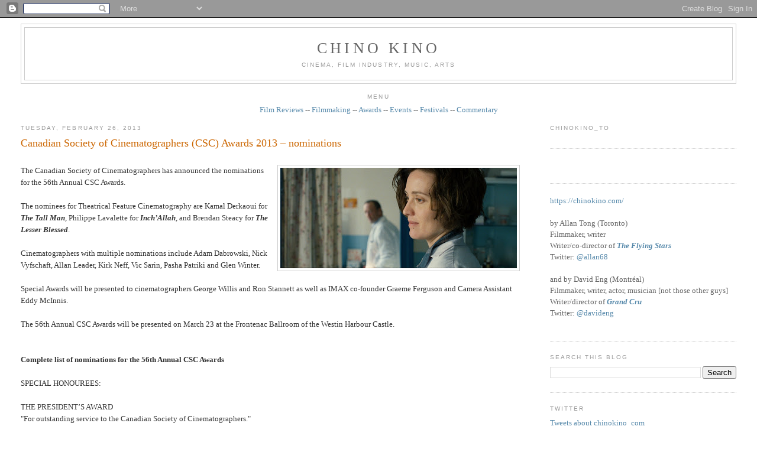

--- FILE ---
content_type: text/javascript; charset=UTF-8
request_url: http://www.chinokino.com/feeds/posts/default/-/guild?alt=json-in-script&callback=related_results_labels_thumbs&max-results=6
body_size: 34844
content:
// API callback
related_results_labels_thumbs({"version":"1.0","encoding":"UTF-8","feed":{"xmlns":"http://www.w3.org/2005/Atom","xmlns$openSearch":"http://a9.com/-/spec/opensearchrss/1.0/","xmlns$blogger":"http://schemas.google.com/blogger/2008","xmlns$georss":"http://www.georss.org/georss","xmlns$gd":"http://schemas.google.com/g/2005","xmlns$thr":"http://purl.org/syndication/thread/1.0","id":{"$t":"tag:blogger.com,1999:blog-9063159190985782284"},"updated":{"$t":"2025-11-21T22:33:29.459-05:00"},"category":[{"term":"film"},{"term":"awards"},{"term":"industry"},{"term":"International"},{"term":"Toronto"},{"term":"festival"},{"term":"Canadian"},{"term":"filmmaking"},{"term":"television"},{"term":"Montréal"},{"term":"European"},{"term":"Hollywood"},{"term":"American"},{"term":"music"},{"term":"documentary"},{"term":"Academy"},{"term":"TIFF"},{"term":"press"},{"term":"writing"},{"term":"Asian"},{"term":"free"},{"term":"events"},{"term":"shorts"},{"term":"directing"},{"term":"call for submissions"},{"term":"theatre"},{"term":"guild"},{"term":"multicultural"},{"term":"critics"},{"term":"oscars"},{"term":"independent"},{"term":"screenwriting"},{"term":"instruction"},{"term":"Lightbox"},{"term":"acting"},{"term":"film review"},{"term":"producing"},{"term":"art"},{"term":"Québec"},{"term":"public"},{"term":"reviews"},{"term":"animation"},{"term":"comedy"},{"term":"dance"},{"term":"best of"},{"term":"screening"},{"term":"commentary"},{"term":"Cannes"},{"term":"social issues"},{"term":"film festival"},{"term":"genre"},{"term":"student"},{"term":"design"},{"term":"video"},{"term":"women"},{"term":"African"},{"term":"contest"},{"term":"lists"},{"term":"gay"},{"term":"New York"},{"term":"sound"},{"term":"Vancouver"},{"term":"fashion"},{"term":"funding"},{"term":"race"},{"term":"hotdocs"},{"term":"editing"},{"term":"Sundance"},{"term":"pitch"},{"term":"South American"},{"term":"digital art"},{"term":"new media"},{"term":"installation"},{"term":"photography"},{"term":"youth"},{"term":"COMMERCIAL"},{"term":"exhibition"},{"term":"Australia"},{"term":"Winnipeg"},{"term":"cinematography"},{"term":"radio"},{"term":"visual effects"},{"term":"Central America"},{"term":"interactive"},{"term":"filmmaker"},{"term":"food"},{"term":"government"},{"term":"jazz"},{"term":"web"},{"term":"Native"},{"term":"children"},{"term":"fiction"},{"term":"technology"},{"term":"video game"},{"term":"Calgary"},{"term":"grants"},{"term":"interview"},{"term":"Italian cinema"},{"term":"RIDM"},{"term":"experimental"},{"term":"ottawa"},{"term":"ICFF"},{"term":"Ontario"},{"term":"adult"},{"term":"literature"},{"term":"Edmonton"},{"term":"Montreal"},{"term":"performance art"},{"term":"drama"},{"term":"furniture"},{"term":"black"},{"term":"hairstyling"},{"term":"makeup"},{"term":"short film"},{"term":"French"},{"term":"Italian Contemporary Film Festival"},{"term":"architecture"},{"term":"art direction"},{"term":"indie film"},{"term":"interior design"},{"term":"second look"},{"term":"wine"},{"term":"3D"},{"term":"British"},{"term":"British Columbia"},{"term":"Canadian Screen Awards"},{"term":"Festival des films du monde"},{"term":"IDS"},{"term":"Netflix"},{"term":"Polaris"},{"term":"furnishings"},{"term":"sculpture"},{"term":"ACCT"},{"term":"CSA"},{"term":"Canada"},{"term":"Cinema Eye Honors"},{"term":"London"},{"term":"Niagara wine"},{"term":"casting"},{"term":"classical"},{"term":"gaming"},{"term":"rock"},{"term":"1960s"},{"term":"BAFTA"},{"term":"Beatles"},{"term":"Canadian film"},{"term":"DGA"},{"term":"DGC"},{"term":"DVD review"},{"term":"England"},{"term":"French cinema"},{"term":"Golden Globes"},{"term":"Interior Design Show"},{"term":"John Lennon"},{"term":"Juno"},{"term":"MTV"},{"term":"NXNE"},{"term":"Paul McCartney"},{"term":"Reel Asian"},{"term":"Regina"},{"term":"Ringo Starr"},{"term":"TFCA"},{"term":"conference"},{"term":"drink"},{"term":"film industry"},{"term":"human rights"},{"term":"lighting"},{"term":"movies"},{"term":"painting"},{"term":"party"},{"term":"rock music"},{"term":"trailer"},{"term":"webisodes"},{"term":"wine tasting"},{"term":"1969"},{"term":"ACE"},{"term":"ACTRA"},{"term":"Alberta"},{"term":"American Music Awards"},{"term":"Amy Winehouse"},{"term":"Berlinale"},{"term":"Billboard"},{"term":"CAS"},{"term":"CFC"},{"term":"David Crosby"},{"term":"Doc Circuit Montréal"},{"term":"George Harrison"},{"term":"IIDEX"},{"term":"Isabelle Huppert"},{"term":"Los Angeles"},{"term":"Mongrel Media"},{"term":"PGA"},{"term":"Paola Cortellesi"},{"term":"Paris"},{"term":"Roy Thompson Hall"},{"term":"SAG"},{"term":"Star Wars"},{"term":"TIFF Bell Lightbox"},{"term":"The Beatles"},{"term":"Vittorio De Sica"},{"term":"WGA"},{"term":"WGC"},{"term":"bathtubs"},{"term":"black comedy"},{"term":"burlesque"},{"term":"censorship"},{"term":"competition"},{"term":"costume designers"},{"term":"football"},{"term":"homes"},{"term":"imagineNATIVE"},{"term":"movie review"},{"term":"punk rock"},{"term":"religion"},{"term":"rock documentary"},{"term":"sci-fi"},{"term":"soccer"},{"term":"tiles"},{"term":"war"},{"term":"1970s"},{"term":"AFI"},{"term":"American Civil Rights movement"},{"term":"Andy Warhol"},{"term":"Annie"},{"term":"Apple"},{"term":"Asian American film"},{"term":"Asian-Canadians"},{"term":"Banff"},{"term":"Banksy"},{"term":"Bata Shoe Museum"},{"term":"Better Living Centre"},{"term":"Birks Canada"},{"term":"Bob Dylan"},{"term":"Bob Marley"},{"term":"Brazil"},{"term":"Britain"},{"term":"CFF"},{"term":"CNE"},{"term":"CSNY"},{"term":"Canadian art"},{"term":"Checco Zalone"},{"term":"Christian De Sica"},{"term":"Danish film"},{"term":"Distillery District"},{"term":"Donald Trump"},{"term":"EFA"},{"term":"Edoardo Leo"},{"term":"Edward Burtynsky"},{"term":"Festival International de Jazz de Montréal"},{"term":"Festival du nouveau cinéma"},{"term":"Germany"},{"term":"Gotham"},{"term":"Graham Nash"},{"term":"IDA"},{"term":"Images"},{"term":"IncluCity"},{"term":"Iran"},{"term":"Italian-Canadians"},{"term":"Jonathan Demme"},{"term":"Just For Laughs"},{"term":"Keith Richards"},{"term":"LGBT"},{"term":"LMGA"},{"term":"Latin America"},{"term":"Led Zeppelin"},{"term":"Leonard Cohen"},{"term":"MMVA"},{"term":"MPSE"},{"term":"MTCC"},{"term":"Marisa Tomei"},{"term":"Mick Jagger"},{"term":"NFB"},{"term":"National Film Registry"},{"term":"Neil Young"},{"term":"Niagara"},{"term":"Niagara wineries"},{"term":"Oriana Fallaci"},{"term":"Oscar race"},{"term":"Osheaga"},{"term":"Peter Jackson"},{"term":"Queen West"},{"term":"ReelWorld"},{"term":"San Francisco"},{"term":"Sandra Oh"},{"term":"Scripter"},{"term":"Telefilm"},{"term":"The Ramones"},{"term":"Tokyo"},{"term":"Toronto Blue Jays"},{"term":"Tzi Ma"},{"term":"VMAs"},{"term":"Vietnam War"},{"term":"Wim Wenders"},{"term":"Woodstock"},{"term":"World War Two"},{"term":"Yoko Ono"},{"term":"Zacharias Kunuk"},{"term":"alcoholism"},{"term":"baseball"},{"term":"bathroom"},{"term":"beds"},{"term":"beer"},{"term":"biopic"},{"term":"blues"},{"term":"books"},{"term":"cancer"},{"term":"capitalism"},{"term":"comic books"},{"term":"crime"},{"term":"dementia"},{"term":"drug addiction"},{"term":"environmentalism"},{"term":"footwear"},{"term":"gay cinema"},{"term":"grammy"},{"term":"health"},{"term":"history"},{"term":"horror"},{"term":"lesbian cinema"},{"term":"mafia"},{"term":"mining"},{"term":"movie"},{"term":"murder"},{"term":"networking"},{"term":"noir"},{"term":"poet"},{"term":"political documentary"},{"term":"political satire"},{"term":"pop culture"},{"term":"poverty"},{"term":"publicist"},{"term":"publicity"},{"term":"punk music"},{"term":"racial diversity"},{"term":"racial tensions"},{"term":"rock doc"},{"term":"romance"},{"term":"romantic comedy"},{"term":"satire"},{"term":"scotch"},{"term":"seniors"},{"term":"sexism"},{"term":"shoes"},{"term":"street art"},{"term":"thriller"},{"term":"wallpaper"},{"term":"winemaking"},{"term":"winery"},{"term":"women filmmakers"},{"term":"#policeshow #ireland #england #police #cops #kellymacdonald #corruption"},{"term":"10CC"},{"term":"196-66"},{"term":"1980s"},{"term":"24 Hour Party People"},{"term":"ACFF"},{"term":"ACTRA Awards in Toronto"},{"term":"ACTRA Awards in Toronto 2014"},{"term":"AI"},{"term":"AMC"},{"term":"AMPAS"},{"term":"Aaron Paul"},{"term":"Abbas Kiarostami"},{"term":"Abbey Road"},{"term":"Academy Award"},{"term":"Adrienne Clarkson"},{"term":"Afghanistan war"},{"term":"Africa"},{"term":"Aga Khan Museum"},{"term":"Agnes Varda"},{"term":"Air Jordans"},{"term":"Alan Partridge"},{"term":"Alice Cooper"},{"term":"Amazon Prime"},{"term":"American army"},{"term":"American politics"},{"term":"Anastasia Trofimova"},{"term":"Andrew Chung"},{"term":"Andy Partridge"},{"term":"Angelina Jolie"},{"term":"Anita Pallenberg"},{"term":"Anjana Vasan"},{"term":"Annette Benning"},{"term":"Anselm Kiefer"},{"term":"Anton Corbijn"},{"term":"April Mullen"},{"term":"Arabs"},{"term":"Argentina"},{"term":"Art Gallery of Nova Scotia"},{"term":"Arthur C. Clarke"},{"term":"Artist Project"},{"term":"Arts Council"},{"term":"Asian-American"},{"term":"Asian-Americans"},{"term":"Atom Egoyan"},{"term":"Austin"},{"term":"Austin Wong"},{"term":"BADBADNOT GOOD"},{"term":"BFCA"},{"term":"BFI"},{"term":"BIFA"},{"term":"BaBa Zula"},{"term":"Baci"},{"term":"Barilla"},{"term":"Beach Boys"},{"term":"Beijing"},{"term":"Belfast"},{"term":"Ben Affleck"},{"term":"Berlin Wall"},{"term":"Bernie Saunders"},{"term":"Bicycle Thief"},{"term":"Big Bird"},{"term":"Bill Wyman"},{"term":"Blackberry"},{"term":"Blade Runner"},{"term":"Blonde Redhead"},{"term":"Blondie"},{"term":"Bo Diddley"},{"term":"Bob Ezrin"},{"term":"Bootsy Collins"},{"term":"Bre-X"},{"term":"Breaking Bad"},{"term":"Brian Epstein"},{"term":"Brian Jones"},{"term":"Brian Wilson"},{"term":"Brick Lane"},{"term":"British film"},{"term":"Bruce McDonald"},{"term":"Bruce Springsteen"},{"term":"Bryce Dallas Howard"},{"term":"Buenos Aires"},{"term":"CBC"},{"term":"CD release"},{"term":"CGI"},{"term":"CINSSU"},{"term":"CMPA"},{"term":"CRMA"},{"term":"CTT"},{"term":"Cambodia"},{"term":"Cambridge"},{"term":"Cameron Crowe"},{"term":"Canadian Film Centre"},{"term":"Canadian Music Week"},{"term":"Canadian Opera Company"},{"term":"Canadian Tire"},{"term":"Canadian music"},{"term":"Cannes Film Festival"},{"term":"Caribbean"},{"term":"Carlos Santana"},{"term":"Carnaby Street"},{"term":"Carole King"},{"term":"Carrie Fisher"},{"term":"Carrie Snodgrass"},{"term":"Cesars"},{"term":"Chad VanGaalen"},{"term":"Charlie Watts"},{"term":"Chelsea Hotel"},{"term":"Chicago"},{"term":"Chicago blues"},{"term":"China"},{"term":"Chinatown"},{"term":"Chinese-American"},{"term":"Chinese-Jamaicans"},{"term":"Chloe Grace Moretz"},{"term":"Chris Cooper"},{"term":"Chris Tucker"},{"term":"Chuck Berry"},{"term":"Cineplex"},{"term":"Cinéfranco"},{"term":"Claudia Cardinale"},{"term":"Claudia Gerini"},{"term":"Claudio Santamaria"},{"term":"Clintons"},{"term":"Clive Chin"},{"term":"Coen Brothers"},{"term":"Colm Meaney"},{"term":"Communism"},{"term":"Corey Stoll"},{"term":"Creem magazine"},{"term":"Cristina Comencini"},{"term":"Cuba"},{"term":"DOC"},{"term":"Dag Hammarskjöld"},{"term":"Dalmore"},{"term":"Damien Hirst"},{"term":"Danny Kortchmar"},{"term":"Darryl Jones"},{"term":"Dave Stewart"},{"term":"David Bowie"},{"term":"David Cronenberg"},{"term":"David Deacon"},{"term":"Daxiong"},{"term":"Degrassi"},{"term":"Deirdre Kelly"},{"term":"Denis Villeneuve"},{"term":"Denmark"},{"term":"Denzel Washington"},{"term":"Disney"},{"term":"Don Henley"},{"term":"Don Was"},{"term":"Donald Sutherland"},{"term":"Dora Mavor Moore Awards"},{"term":"Dougie Millings"},{"term":"EMI"},{"term":"EUFF"},{"term":"Elton John"},{"term":"Elvis Presley"},{"term":"Emily in Paris"},{"term":"Emma Donoghue"},{"term":"English film"},{"term":"Eric Clapton"},{"term":"Eric Rohmer"},{"term":"FNC"},{"term":"Fabio De Luigi"},{"term":"Falun Gong"},{"term":"Fan Expo"},{"term":"Feelux"},{"term":"Feist"},{"term":"Fellini"},{"term":"Fiore"},{"term":"Flack"},{"term":"Flint"},{"term":"France"},{"term":"Franco Nero"},{"term":"Francois Ozon"},{"term":"Frankenstein"},{"term":"French farce"},{"term":"Fronak Mahovlich"},{"term":"Funko Pop"},{"term":"Gabriele Mainetti"},{"term":"Gaysian"},{"term":"Gaza"},{"term":"Gene Vincent"},{"term":"Gennaro Nunziante"},{"term":"George Gatins"},{"term":"German art"},{"term":"Get Back"},{"term":"Giancarlo Giannini"},{"term":"Gilberto Gil"},{"term":"Giles Martin"},{"term":"Glen Hansard"},{"term":"Gloria Steinem"},{"term":"Greenpeace"},{"term":"Gucci"},{"term":"HBO"},{"term":"Halifax"},{"term":"Hallelujah"},{"term":"Hamas"},{"term":"Harbourfront"},{"term":"Harrison Ford"},{"term":"Harry Benson"},{"term":"Harvest"},{"term":"Harvey Weinstein"},{"term":"Heartbreakers"},{"term":"Henry Kissinger"},{"term":"Henry of Pelham"},{"term":"Hillary Clinton"},{"term":"Hipgnosis"},{"term":"Hirokazu Kore-eda"},{"term":"Hitler"},{"term":"Hong Kong cinema"},{"term":"Hubert Tran"},{"term":"IMAX"},{"term":"Iggy Pop"},{"term":"Ilenia Pastorelli"},{"term":"India"},{"term":"Indian art"},{"term":"Ins Choi"},{"term":"Ireland"},{"term":"Irish film"},{"term":"Irish mob"},{"term":"Israel"},{"term":"Italian Cultural Institute"},{"term":"Italy"},{"term":"Ivana Trump"},{"term":"Jackson Browne"},{"term":"Jamaica"},{"term":"James Taylor"},{"term":"Janis Joplin"},{"term":"Japan"},{"term":"Japanese film"},{"term":"Jarvis Cocker"},{"term":"Jason Reitman"},{"term":"Jean-Michel Basquiat"},{"term":"Jeff Buckley"},{"term":"Jeremy Strong"},{"term":"Jerry Lee Lewis"},{"term":"Jesse Eisenberg"},{"term":"Jesse Pinkman"},{"term":"Jessie Buckley"},{"term":"Jessie Reyez"},{"term":"Jim Henson"},{"term":"Jim Jarmusch"},{"term":"Jimi Hendrix"},{"term":"Jimmy Page"},{"term":"Joanna Kulig"},{"term":"Joao Gilberto"},{"term":"Joe Carter"},{"term":"John Bonham"},{"term":"John Brolin"},{"term":"John Cale"},{"term":"John Fluevog"},{"term":"John Paul Jones"},{"term":"John Turturro"},{"term":"Johnny Vong"},{"term":"Jon Stewart"},{"term":"Jordan"},{"term":"Joyce Maynard"},{"term":"Judi Dench"},{"term":"Julia Garner"},{"term":"Junction"},{"term":"KAWS"},{"term":"Kansai Yamamoto"},{"term":"Kate Winslet"},{"term":"Keith Haring"},{"term":"Ken Griffey Jr."},{"term":"Kenneth Branagh"},{"term":"Kent State"},{"term":"Kenzo Minami"},{"term":"Kermit the Frog"},{"term":"Khanvict"},{"term":"Khmer Rouge"},{"term":"Kickstarter"},{"term":"Kingston"},{"term":"Kino Lorber"},{"term":"Kiyoshi Kurosawa"},{"term":"Kristen Scott Thomas"},{"term":"Kristen Stewart"},{"term":"Ku Klux Klan"},{"term":"La Fête des vins du Québec"},{"term":"Lake District"},{"term":"Laura Linney"},{"term":"Lavazza"},{"term":"Leland Sklar"},{"term":"Leo Gullotta"},{"term":"Let It Be"},{"term":"Life magazine"},{"term":"Linda Perry"},{"term":"Linda Ronstadt"},{"term":"Little Richard"},{"term":"Live Nation"},{"term":"Liverpool"},{"term":"Lo chiamavano Jeeg Robot"},{"term":"London Symphony Orchestra"},{"term":"Lord Byron"},{"term":"Lord Creator"},{"term":"Love Me Do"},{"term":"Lukasz Zal"},{"term":"Luke Skywalker"},{"term":"Luminato"},{"term":"Lyle Lovett"},{"term":"MIAFF"},{"term":"MOCCA"},{"term":"Machiavelli"},{"term":"Maharishi"},{"term":"Manhattan"},{"term":"Margaret Thatcher"},{"term":"Maria Bakalova"},{"term":"Maria Callas"},{"term":"Mariachi"},{"term":"Marianne Faithfull"},{"term":"Mark Hamill"},{"term":"Martin Luther King"},{"term":"Mary Shelley"},{"term":"Matthew McConaughey"},{"term":"May-June romance"},{"term":"Memphis"},{"term":"Mexico"},{"term":"Micaela Ramazzotti"},{"term":"Michael Jordan"},{"term":"Michael Lau"},{"term":"Michael Moore"},{"term":"Middle East"},{"term":"Mike Campbell"},{"term":"Miles Davis"},{"term":"Millions"},{"term":"Mischa Barton"},{"term":"Mod fashion"},{"term":"Model Minority"},{"term":"Montreal International Black Film Festival"},{"term":"Moretti"},{"term":"Ms. magazine"},{"term":"Mudbound"},{"term":"Muhammed Ali"},{"term":"Mustafa"},{"term":"Myseum"},{"term":"NIFF"},{"term":"Nasser Brothers"},{"term":"Nathalie Baye"},{"term":"Nazi"},{"term":"Nazi Germany"},{"term":"Neil Jordan"},{"term":"Niagara-on-the-Lake"},{"term":"Nick Broomfield"},{"term":"Nicola Guaglianone"},{"term":"Nike"},{"term":"Noel Gallagher"},{"term":"Norman Jewison"},{"term":"Olivia Colman"},{"term":"Opera House"},{"term":"Orenda"},{"term":"Ozark"},{"term":"PBS"},{"term":"Palestine"},{"term":"Palestinian"},{"term":"Paris riots"},{"term":"Parker Posey"},{"term":"Partisans"},{"term":"Pat Chin"},{"term":"Patti Smith"},{"term":"Paul Saltzman"},{"term":"Paul Verhoeven"},{"term":"Pawel Pawlikowski"},{"term":"Pele"},{"term":"Pennebaker"},{"term":"Percy Shelley"},{"term":"Pet Sounds"},{"term":"Peter Gabriel"},{"term":"Peter Max"},{"term":"Peter Tosh"},{"term":"Phil Collins"},{"term":"Phil Spector"},{"term":"Philip K. Dick"},{"term":"Pina"},{"term":"Pinball Clemons"},{"term":"Pinewood Studios"},{"term":"Pink Floyd"},{"term":"Poland"},{"term":"Polaris Prize"},{"term":"Portugal"},{"term":"Prairies"},{"term":"Premier League"},{"term":"Princess Di"},{"term":"Prism Prize"},{"term":"Prohibition"},{"term":"Queen Richmond Centre West"},{"term":"Quinzaine des réalisateurs"},{"term":"RAI"},{"term":"RPFF"},{"term":"Randy Chin"},{"term":"Razzies"},{"term":"Reagan"},{"term":"Reagans"},{"term":"Republicans"},{"term":"Ricarda's"},{"term":"Rick Rubin"},{"term":"Rick Snyder"},{"term":"Rio deJaneiro"},{"term":"Rishikesh"},{"term":"Ritz-Carlton"},{"term":"Rivoli Club"},{"term":"Robert Kennedy"},{"term":"Robert Plant"},{"term":"Robert Redford"},{"term":"Roberto Benigni"},{"term":"Robin Wright"},{"term":"Roger Ebert"},{"term":"Roger Spottiswoode"},{"term":"Rolling Stone magazine"},{"term":"Rolling Stones"},{"term":"Romantic poet"},{"term":"Romanticism"},{"term":"Rome"},{"term":"Rosedale"},{"term":"Roy Cohn"},{"term":"Run-D.M.C."},{"term":"Ruohan Wang"},{"term":"Russ\nKunkel"},{"term":"Russian war"},{"term":"Ryan Gosling"},{"term":"Ryan Korban"},{"term":"SOCAN"},{"term":"SODEC"},{"term":"Samsung"},{"term":"Santana"},{"term":"Sarah Jessica Parker"},{"term":"Satellte"},{"term":"Saville Row"},{"term":"Scott Waugh"},{"term":"Sebastian Stan"},{"term":"Sesame Street"},{"term":"Sgt. Pepper"},{"term":"Shakespeare"},{"term":"Sharon Jones"},{"term":"Sharon Stone"},{"term":"Sheridan College"},{"term":"Shoreditch"},{"term":"Shrek"},{"term":"Siberia"},{"term":"Silicon Valley"},{"term":"SkyDome"},{"term":"Skylarking"},{"term":"Sly Stone"},{"term":"Sonic Boom"},{"term":"Space Oddity"},{"term":"St. Catharines"},{"term":"Stanley Bard"},{"term":"Starvox Exhibits"},{"term":"Stax"},{"term":"Steam Whistle"},{"term":"Stephen Stills"},{"term":"Sterling Road"},{"term":"Steve Carell"},{"term":"Steve Coogan"},{"term":"Steve Lazarides"},{"term":"Stevie Nicks"},{"term":"Stevie Wonder"},{"term":"Sting"},{"term":"Stooges"},{"term":"Stranger Things"},{"term":"Stuart Stone"},{"term":"Studio 17"},{"term":"Sundance Now"},{"term":"Superman"},{"term":"Susan Bennis"},{"term":"Sussex"},{"term":"Sweden"},{"term":"Swedish film"},{"term":"Sweeny \u0026 Co."},{"term":"Swinging Sixties"},{"term":"TIDFAF"},{"term":"TIFF Lightbox"},{"term":"TIFF Studio"},{"term":"TIFF award"},{"term":"TJFF"},{"term":"TUFF"},{"term":"TV review"},{"term":"TV writing"},{"term":"TVO"},{"term":"Takeshi Kitano"},{"term":"Telefilm Canada"},{"term":"Tenorio Jr."},{"term":"Terry O'Neill"},{"term":"Thatcher"},{"term":"The Artist Project"},{"term":"The Beaches"},{"term":"The Byrds"},{"term":"The Cameron House"},{"term":"The Crown"},{"term":"The Dap Kings"},{"term":"The Dears"},{"term":"The Doors"},{"term":"The Dukes of Stratosphere"},{"term":"The Empire Strikes Back"},{"term":"The Force Awakens"},{"term":"The Full Monty"},{"term":"The Horseshow Tavern"},{"term":"The Last Jedi"},{"term":"The Marvelous Girl"},{"term":"The New Pornographers"},{"term":"The Rolling Stones"},{"term":"The Sadies"},{"term":"The Trouble"},{"term":"The White Album"},{"term":"The Yardbirds"},{"term":"They Called Me Jeeg"},{"term":"Thierry Fremaux"},{"term":"Thomas Vinterberg"},{"term":"Thompson Hotel"},{"term":"Tokyo Girl"},{"term":"Tom Petty"},{"term":"Tomasz Kot"},{"term":"Tommy Nutter"},{"term":"Topps baseball cards"},{"term":"Tornto"},{"term":"Toronto Image Works"},{"term":"Toronto International Film Festival"},{"term":"Toronto Maple Leafs"},{"term":"Toronto Palestine Film Festival"},{"term":"Toronto Raptors"},{"term":"Toronto Screenwriting Conference"},{"term":"Toronto arts"},{"term":"Toronto film festivals"},{"term":"Turkish cinema"},{"term":"U.S. President"},{"term":"UB40"},{"term":"Ukraine"},{"term":"Unifrance"},{"term":"United Nations"},{"term":"University of Toronto"},{"term":"Upper Deck cars"},{"term":"V\u0026A"},{"term":"VOD"},{"term":"Velvet Revolution"},{"term":"Velvet Underground"},{"term":"Venice"},{"term":"Vicostone"},{"term":"Viggo Mortensen"},{"term":"Vittorio Storaro"},{"term":"Vladimir Putin"},{"term":"Waddy\nWachtel"},{"term":"Wall Street"},{"term":"Warren Edwards"},{"term":"We Kill Death"},{"term":"White Oaks Resort \u0026 Spa"},{"term":"Whole Lotta Love"},{"term":"Wildflowers Tom Petty film"},{"term":"William Shatner"},{"term":"Woody Allen"},{"term":"World Cup"},{"term":"XTC"},{"term":"Yonge-Dundas Square"},{"term":"Yuppies"},{"term":"Zappa"},{"term":"Ziggy Stardust"},{"term":"Zoe Saldana"},{"term":"action film"},{"term":"activism"},{"term":"alternative rock"},{"term":"ama"},{"term":"anti-war"},{"term":"art fraud"},{"term":"arthouse cinema"},{"term":"artificial intelligence"},{"term":"artists"},{"term":"arts scene"},{"term":"arts sponsorship"},{"term":"autism"},{"term":"autobiography"},{"term":"avant-garde music"},{"term":"azure magazine"},{"term":"baseball cards"},{"term":"basketball"},{"term":"bass"},{"term":"bathrooms"},{"term":"biker gang"},{"term":"bill graham documentary"},{"term":"biodoc"},{"term":"black and white"},{"term":"bodybuilding"},{"term":"book review"},{"term":"bossa nova"},{"term":"bowling"},{"term":"boxing"},{"term":"brewery"},{"term":"business"},{"term":"campaign"},{"term":"capital punishment"},{"term":"car collecting"},{"term":"car racing"},{"term":"chair"},{"term":"champions"},{"term":"chemotherapy"},{"term":"children's television"},{"term":"cinema"},{"term":"cinemas"},{"term":"circus"},{"term":"civil war"},{"term":"climate change"},{"term":"comedy films"},{"term":"composer"},{"term":"conspiract theory"},{"term":"corruption"},{"term":"cosplay"},{"term":"cover art"},{"term":"crime movie"},{"term":"dark comedy"},{"term":"deaf"},{"term":"deaf cinema"},{"term":"death row"},{"term":"demixing"},{"term":"depression"},{"term":"designers"},{"term":"designs"},{"term":"directors"},{"term":"disease"},{"term":"dissident"},{"term":"diversity"},{"term":"divorce"},{"term":"docu-drama"},{"term":"dogstooth jackets"},{"term":"doors"},{"term":"dramas"},{"term":"drug dealing"},{"term":"drugs"},{"term":"dystopia"},{"term":"east London"},{"term":"educational TV"},{"term":"eighties"},{"term":"eldercare"},{"term":"election year"},{"term":"enRoute"},{"term":"experimental music"},{"term":"falafel"},{"term":"fantasy"},{"term":"features"},{"term":"feminism"},{"term":"feminist"},{"term":"feminist film"},{"term":"film history"},{"term":"film literacy"},{"term":"film noir"},{"term":"film rview"},{"term":"film sequel"},{"term":"filmreview"},{"term":"films"},{"term":"foundry"},{"term":"fu-GEN"},{"term":"gangster film"},{"term":"gangsters"},{"term":"gay movie"},{"term":"gender identity"},{"term":"ghosts"},{"term":"glen matlock"},{"term":"global warming"},{"term":"go-go's"},{"term":"gold"},{"term":"gourmet food"},{"term":"graffiti"},{"term":"greed"},{"term":"hard rock"},{"term":"hip hop"},{"term":"hockey"},{"term":"home furnishings"},{"term":"house"},{"term":"hurricane"},{"term":"illustration"},{"term":"image+nation"},{"term":"immigrant experience"},{"term":"improvisation"},{"term":"indie music"},{"term":"indie rock"},{"term":"intergenerational"},{"term":"isabella rossellini"},{"term":"iskwe"},{"term":"john lydon"},{"term":"johnny rotton"},{"term":"jouranlist"},{"term":"journalist"},{"term":"junta"},{"term":"lacrosse"},{"term":"leather jacket"},{"term":"leftist art"},{"term":"lesbian film"},{"term":"lesbian marriage"},{"term":"lights"},{"term":"live clubs"},{"term":"malcolm mclaren"},{"term":"marketing"},{"term":"meditation"},{"term":"mining scandal"},{"term":"mixed media"},{"term":"motion capture"},{"term":"moviegoing"},{"term":"music festival"},{"term":"music video"},{"term":"musician"},{"term":"negroni"},{"term":"neo realism"},{"term":"nothernIreland"},{"term":"novel"},{"term":"opera"},{"term":"organic wine"},{"term":"painter"},{"term":"paintings"},{"term":"pasta"},{"term":"paul cook"},{"term":"peter green"},{"term":"pianist"},{"term":"police"},{"term":"pop art"},{"term":"port"},{"term":"pre"},{"term":"prejudice"},{"term":"puppets"},{"term":"race car"},{"term":"racing film"},{"term":"racism"},{"term":"rape"},{"term":"recession"},{"term":"recycled clothing"},{"term":"reggae"},{"term":"registry"},{"term":"represssion"},{"term":"retrospective"},{"term":"robots"},{"term":"rock album"},{"term":"rock docs"},{"term":"rock festival"},{"term":"rock guitar"},{"term":"rockumentary"},{"term":"rocumentary"},{"term":"romance films"},{"term":"rooftop concert"},{"term":"royal family"},{"term":"rum"},{"term":"sake"},{"term":"sale"},{"term":"schmoozing"},{"term":"science"},{"term":"science fair"},{"term":"science fiction"},{"term":"science innovation"},{"term":"sculptures"},{"term":"sex pistols"},{"term":"sexual assault"},{"term":"sexuality"},{"term":"showrunners"},{"term":"siamese twins"},{"term":"sidebar"},{"term":"silent"},{"term":"sinks"},{"term":"sneakerheads"},{"term":"sneakers"},{"term":"social media"},{"term":"soul music"},{"term":"soul singer"},{"term":"spies"},{"term":"spin doctor"},{"term":"sports"},{"term":"sports doc"},{"term":"stalker"},{"term":"steel casting"},{"term":"steve jones"},{"term":"streaming service"},{"term":"suburbs"},{"term":"superhero"},{"term":"surfing"},{"term":"sustainability"},{"term":"tables"},{"term":"teenagers"},{"term":"terrorism"},{"term":"the Blitz"},{"term":"the Dardenne brothers"},{"term":"the Junction"},{"term":"trans"},{"term":"underground cinema"},{"term":"vigilantes"},{"term":"virtual reality"},{"term":"war drama"},{"term":"water"},{"term":"weightlifting"},{"term":"women in film"},{"term":"worst of"}],"title":{"type":"text","$t":"CHINO KINO"},"subtitle":{"type":"html","$t":"Cinema, film industry, music, arts"},"link":[{"rel":"http://schemas.google.com/g/2005#feed","type":"application/atom+xml","href":"http:\/\/www.chinokino.com\/feeds\/posts\/default"},{"rel":"self","type":"application/atom+xml","href":"http:\/\/www.blogger.com\/feeds\/9063159190985782284\/posts\/default\/-\/guild?alt=json-in-script\u0026max-results=6"},{"rel":"alternate","type":"text/html","href":"http:\/\/www.chinokino.com\/search\/label\/guild"},{"rel":"hub","href":"http://pubsubhubbub.appspot.com/"},{"rel":"next","type":"application/atom+xml","href":"http:\/\/www.blogger.com\/feeds\/9063159190985782284\/posts\/default\/-\/guild\/-\/guild?alt=json-in-script\u0026start-index=7\u0026max-results=6"}],"author":[{"name":{"$t":"Chino Kino"},"uri":{"$t":"http:\/\/www.blogger.com\/profile\/09665127607413305094"},"email":{"$t":"noreply@blogger.com"},"gd$image":{"rel":"http://schemas.google.com/g/2005#thumbnail","width":"16","height":"16","src":"https:\/\/img1.blogblog.com\/img\/b16-rounded.gif"}}],"generator":{"version":"7.00","uri":"http://www.blogger.com","$t":"Blogger"},"openSearch$totalResults":{"$t":"162"},"openSearch$startIndex":{"$t":"1"},"openSearch$itemsPerPage":{"$t":"6"},"entry":[{"id":{"$t":"tag:blogger.com,1999:blog-9063159190985782284.post-7561658511278655061"},"published":{"$t":"2016-03-02T17:23:00.000-05:00"},"updated":{"$t":"2016-03-03T02:10:37.136-05:00"},"category":[{"scheme":"http://www.blogger.com/atom/ns#","term":"Canadian"},{"scheme":"http://www.blogger.com/atom/ns#","term":"film"},{"scheme":"http://www.blogger.com/atom/ns#","term":"guild"},{"scheme":"http://www.blogger.com/atom/ns#","term":"industry"},{"scheme":"http://www.blogger.com/atom/ns#","term":"screenwriting"},{"scheme":"http://www.blogger.com/atom/ns#","term":"television"},{"scheme":"http://www.blogger.com/atom/ns#","term":"WGC"},{"scheme":"http://www.blogger.com/atom/ns#","term":"writing"}],"title":{"type":"text","$t":"2016 WGC Screenwriting Awards finalists announced"},"content":{"type":"html","$t":"\u003Cbr \/\u003E\n\u003Cdiv class=\"separator\" style=\"clear: both; text-align: center;\"\u003E\n\u003Ca href=\"https:\/\/blogger.googleusercontent.com\/img\/b\/R29vZ2xl\/AVvXsEgXvOD2WVvFDW-wM7cRC0FOvcIbZemDy3ClywT9OYbs6xskkaCdpPqBGkkIMDuhrNFtMaGhuj9R1sX6i3lZNNMytTz6tg5UWhBlZyhtQTEKUcLIj1gC7nsOq8z348cFcxD4MpjXfI-pu72W\/s1600\/WGCSA+logo.jpg\" imageanchor=\"1\" style=\"clear: right; float: right; margin-bottom: 1em; margin-left: 1em;\"\u003E\u003Cimg border=\"0\" height=\"102\" src=\"https:\/\/blogger.googleusercontent.com\/img\/b\/R29vZ2xl\/AVvXsEgXvOD2WVvFDW-wM7cRC0FOvcIbZemDy3ClywT9OYbs6xskkaCdpPqBGkkIMDuhrNFtMaGhuj9R1sX6i3lZNNMytTz6tg5UWhBlZyhtQTEKUcLIj1gC7nsOq8z348cFcxD4MpjXfI-pu72W\/s1600\/WGCSA+logo.jpg\" width=\"400\" \/\u003E\u003C\/a\u003E\u003C\/div\u003E\nThe Writers Guild of Canada celebrates 25 years of working for Canadian screenwriters, showcasing their talents at the 20th annual WGC Screenwriting Awards. The gala event takes place on May 2, 2016 at Toronto’s beautiful Koerner Hall.\u003Cbr \/\u003E\n\u003Cbr \/\u003E\nThis year close to 150 scripts were nominated, with 24 scripts chosen as finalists, and 32 screenwriters up for awards. Special awards, including the WGC Showrunner Award, the Alex Barris Mentorship Award, and the Sondra Kelly Award will also be presented.\u003Cbr \/\u003E\n\u003Ca name='more'\u003E\u003C\/a\u003E\u003Cbr \/\u003E\nWe bring back Ryan Belleville as host, and the show is co-written by Mr. Belleville with stand-up\/sketch comedian Jeremy Woodcock. This year’s awards will include special 25th anniversary features throughout the gala.\u003Cbr \/\u003E\n\u003Cbr \/\u003E\nThe 2016 awards span the entire realm of screenwriting in Canada, with nominations in the following categories: Children’s, Documentary, Feature Films, MOW or Miniseries, Shorts and Webseries, TV Comedy, TV Drama, and Teens and Tweens.\u003Cbr \/\u003E\n\u003Cbr \/\u003E\nDon’t miss the winners! The WGC Screenwriting Awards will be held Monday, May 2, 2016, at the TELUS Centre for Performance and Learning’s Koerner Hall. Ticket information coming soon.\u003Cbr \/\u003E\n\u003Cbr \/\u003E\n\u003Cbr \/\u003E\n\u003Cb\u003E2016 WGC Screenwriting Awards Finalists\u003C\/b\u003E\u003Cbr \/\u003E\n\u003Cbr \/\u003E\nCHILDREN\u003Cbr \/\u003E\n\u003Ci\u003ENumb Chucks\u003C\/i\u003E, Season 2 “Witless to the Prosecution”\u003Cbr \/\u003E\nWritten by Evan Thaler Hickey\u003Cbr \/\u003E\n\u003Ci\u003EOdd Squad\u003C\/i\u003E, Season 1 “Puppet Show”\u003Cbr \/\u003E\nWritten by Charles Johnston\u003Cbr \/\u003E\n\u003Ci\u003EPirate Express\u003C\/i\u003E, Season 1 “Fountain of Misspent Youth”\u003Cbr \/\u003E\nWritten by David Elver\u003Cbr \/\u003E\n\u003Cbr \/\u003E\nDOCUMENTARY\u003Cbr \/\u003E\n\u003Ci\u003EDeluged by Data\u003C\/i\u003E\u003Cbr \/\u003E\nWritten by Josh Freed\u003Cbr \/\u003E\n\u003Cb\u003E\u003Ci\u003ENinth Floor\u003C\/i\u003E\u003C\/b\u003E\u003Cbr \/\u003E\nWritten by Mina Shum\u003Cbr \/\u003E\n\u003Cbr \/\u003E\nFEATURE FILMS\u003Cbr \/\u003E\n\u003Ci\u003E\u003Cb\u003EA Christmas Horror Story\u003C\/b\u003E\u003C\/i\u003E\u003Cbr \/\u003E\nWritten by James Kee and Sarah Larsen and Doug Taylor and Pascal Trottier\u003Cbr \/\u003E\n\u003Ci\u003E\u003Cb\u003EEnd of Days, Inc.\u003C\/b\u003E\u003C\/i\u003E\u003Cbr \/\u003E\nWritten by Christina Ray\u003Cbr \/\u003E\n\u003Cb\u003E\u003Ci\u003EThe Saver\u003C\/i\u003E\u003C\/b\u003E\u003Cbr \/\u003E\nWritten by Wiebke von Carolsfeld\u003Cbr \/\u003E\n\u003Cbr \/\u003E\nMOW or MINISERIES\u003Cbr \/\u003E\n\u003Ci\u003EThe Book of Negroes\u003C\/i\u003E: Episode 1\u003Cbr \/\u003E\nStory by Lawrence Hill, Teleplay by Clement Virgo\u003Cbr \/\u003E\n\u003Ci\u003EThe Gourmet Detective\u003C\/i\u003E\u003Cbr \/\u003E\nWritten by Becky Southwell \u0026amp; Dylan Neal\u003Cbr \/\u003E\n\u003Ci\u003EKept Woman\u003C\/i\u003E\u003Cbr \/\u003E\nWritten by Doug Barber \u0026amp; James Phillips\u003Cbr \/\u003E\n\u003Cbr \/\u003E\nSHORTS \u0026amp; WEBSERIES\u003Cbr \/\u003E\n\u003Ci\u003EBob! The Slob\u003C\/i\u003E\u003Cbr \/\u003E\nWritten by James Nadler\u003Cbr \/\u003E\n\u003Cb\u003E\u003Ci\u003EGoldfish\u003C\/i\u003E\u003C\/b\u003E\u003Cbr \/\u003E\nWritten by Michael Konyves\u003Cbr \/\u003E\n\u003Cbr \/\u003E\nTV COMEDY\u003Cbr \/\u003E\n\u003Ci\u003EMr. D\u003C\/i\u003E, Season 4 “President Jimmy”\u003Cbr \/\u003E\nWritten by Anita Kapila\u003Cbr \/\u003E\n\u003Ci\u003EMr. D\u003C\/i\u003E, Season 4 “Short Stocked”\u003Cbr \/\u003E\nWritten by Marvin Kaye\u003Cbr \/\u003E\n\u003Ci\u003ESchitt’s Creek\u003C\/i\u003E, Season 1 “The Cabin”\u003Cbr \/\u003E\nWritten by Amanda Walsh\u003Cbr \/\u003E\n\u003Cbr \/\u003E\nTV DRAMA\u003Cbr \/\u003E\n\u003Ci\u003E19-2\u003C\/i\u003E, Season 2 “Orphans”\u003Cbr \/\u003E\nWritten by Jesse McKeown\u003Cbr \/\u003E\n\u003Ci\u003E19-2\u003C\/i\u003E, Season 2 “Property Line”\u003Cbr \/\u003E\nWritten by Nikolijne Troubetzkoy\u003Cbr \/\u003E\n\u003Ci\u003E19-2\u003C\/i\u003E, Season 2 “School”\u003Cbr \/\u003E\nAdapted by Bruce M. Smith\u003Cbr \/\u003E\n\u003Ci\u003EOrphan Black\u003C\/i\u003E, Season 3 “Newer Elements of Our Defense”\u003Cbr \/\u003E\nWritten by Russ Cochrane\u003Cbr \/\u003E\n\u003Ci\u003EX Company\u003C\/i\u003E, Season 1 “Into the Fire”\u003Cbr \/\u003E\nWritten by Mark Ellis \u0026amp; Stephanie Morgenstern\u003Cbr \/\u003E\n\u003Cbr \/\u003E\nTWEENS \u0026amp; TEENS\u003Cbr \/\u003E\n\u003Ci\u003ESome Assembly Required\u003C\/i\u003E, Season 2 “Rocket with a Pocket”\u003Cbr \/\u003E\nWritten by Jennica Harper\u003Cbr \/\u003E\n\u003Ci\u003ESome Assembly Required\u003C\/i\u003E, Season 2 “Snappo”\u003Cbr \/\u003E\nWritten by Cole Bastedo \u0026amp; Jennifer Siddle\u003Cbr \/\u003E\n\u003Ci\u003EThe Stanley Dynamic\u003C\/i\u003E, Season 1 “The Stanley Grandpa”\u003Cbr \/\u003E\nWritten by Alice Prodanou\u003Cbr \/\u003E\n\u003Cbr \/\u003E"},"link":[{"rel":"replies","type":"application/atom+xml","href":"http:\/\/www.chinokino.com\/feeds\/7561658511278655061\/comments\/default","title":"Post Comments"},{"rel":"replies","type":"text/html","href":"http:\/\/www.chinokino.com\/2016\/03\/2016-wgc-screenwriting-awards-finalists.html#comment-form","title":"0 Comments"},{"rel":"edit","type":"application/atom+xml","href":"http:\/\/www.blogger.com\/feeds\/9063159190985782284\/posts\/default\/7561658511278655061"},{"rel":"self","type":"application/atom+xml","href":"http:\/\/www.blogger.com\/feeds\/9063159190985782284\/posts\/default\/7561658511278655061"},{"rel":"alternate","type":"text/html","href":"http:\/\/www.chinokino.com\/2016\/03\/2016-wgc-screenwriting-awards-finalists.html","title":"2016 WGC Screenwriting Awards finalists announced"}],"author":[{"name":{"$t":"David Eng"},"uri":{"$t":"http:\/\/www.blogger.com\/profile\/07691797501506080140"},"email":{"$t":"noreply@blogger.com"},"gd$image":{"rel":"http://schemas.google.com/g/2005#thumbnail","width":"16","height":"16","src":"https:\/\/img1.blogblog.com\/img\/b16-rounded.gif"}}],"media$thumbnail":{"xmlns$media":"http://search.yahoo.com/mrss/","url":"https:\/\/blogger.googleusercontent.com\/img\/b\/R29vZ2xl\/AVvXsEgXvOD2WVvFDW-wM7cRC0FOvcIbZemDy3ClywT9OYbs6xskkaCdpPqBGkkIMDuhrNFtMaGhuj9R1sX6i3lZNNMytTz6tg5UWhBlZyhtQTEKUcLIj1gC7nsOq8z348cFcxD4MpjXfI-pu72W\/s72-c\/WGCSA+logo.jpg","height":"72","width":"72"},"thr$total":{"$t":"0"}},{"id":{"$t":"tag:blogger.com,1999:blog-9063159190985782284.post-4480672425670922852"},"published":{"$t":"2016-01-24T07:16:00.000-05:00"},"updated":{"$t":"2016-01-24T10:10:52.035-05:00"},"category":[{"scheme":"http://www.blogger.com/atom/ns#","term":"American"},{"scheme":"http://www.blogger.com/atom/ns#","term":"awards"},{"scheme":"http://www.blogger.com/atom/ns#","term":"guild"},{"scheme":"http://www.blogger.com/atom/ns#","term":"Hollywood"},{"scheme":"http://www.blogger.com/atom/ns#","term":"industry"},{"scheme":"http://www.blogger.com/atom/ns#","term":"new media"},{"scheme":"http://www.blogger.com/atom/ns#","term":"PGA"},{"scheme":"http://www.blogger.com/atom/ns#","term":"producing"},{"scheme":"http://www.blogger.com/atom/ns#","term":"television"}],"title":{"type":"text","$t":"27th Annual Producers Guild Awards – winners"},"content":{"type":"html","$t":"\u003Cbr \/\u003E\n\u003Cdiv class=\"separator\" style=\"clear: both; text-align: center;\"\u003E\n\u003Ca href=\"https:\/\/blogger.googleusercontent.com\/img\/b\/R29vZ2xl\/AVvXsEiGcF0UYn2zzA-5CfwK2vvSValZ2nzYBreN32sirHsetTknRkNXWHe9D4qUqGApsUedBomnnjXmIpvuw6IcDzDj3kvyCBPqlbP7MINUHbAKVO0RP3b1kF0K6RXeEkuS_KF9dmoHz17-P04\/s1600\/PGA+Awards.jpg\" imageanchor=\"1\" style=\"clear: right; float: right; margin-bottom: 1em; margin-left: 1em;\"\u003E\u003Cimg border=\"0\" src=\"https:\/\/blogger.googleusercontent.com\/img\/b\/R29vZ2xl\/AVvXsEiGcF0UYn2zzA-5CfwK2vvSValZ2nzYBreN32sirHsetTknRkNXWHe9D4qUqGApsUedBomnnjXmIpvuw6IcDzDj3kvyCBPqlbP7MINUHbAKVO0RP3b1kF0K6RXeEkuS_KF9dmoHz17-P04\/s1600\/PGA+Awards.jpg\" height=\"115\" width=\"400\" \/\u003E\u003C\/a\u003E\u003C\/div\u003E\nThe 27th Annual Producers Guild Awards were held at the Hyatt Regency Century Plaza Hotel January 23, 2016. \u003Cbr \/\u003E\n\u003Cbr \/\u003E\nThe big winner of the night was \u003Cb\u003E\u003Ci\u003EThe Big Short\u003C\/i\u003E\u003C\/b\u003E which claimed the Darryl F. Zanuck Award for Outstanding Producer of Theatrical Motion Pictures. Its producers were Brad Pitt, Dede Gardner and Jeremy Kleiner. Brad Pitt was also in the all-star cast that included Christian Bale, Ryan Gosling, Marisa Tomei, Steve Carell and Melissa Leo.\u003Cbr \/\u003E\n\u003Cbr \/\u003E\nThe winner in the Animated Theatrical Motion Picture category was \u003Cb\u003E\u003Ci\u003EInside Out\u003C\/i\u003E\u003C\/b\u003E produced by Jonas Rivera. For Documentary Theatrical Motion Pictures, the winner was James Gay-Rees who produced Asif Kapadia's Amy Winehouse profile \u003Ci\u003E\u003Cb\u003EAmy\u003C\/b\u003E\u003C\/i\u003E.\u003Cbr \/\u003E\n\u003Ca name='more'\u003E\u003C\/a\u003E\u003Cbr \/\u003E\nThe Producers Guild of America is the non-profit trade group that represents, protects and promotes the interests of all members of the producing team in film, television and new media. The Producers Guild has more than 7,000 members who work together to protect and improve their careers, the industry and community by providing members with employment opportunities, seeking to expand health benefits,promoting fair and impartial standards for the awarding of producing credits, as well as other education and advocacy efforts such as encouraging sustainable production practices.\u003Cbr \/\u003E\n\u003Cbr \/\u003E\n\u003Cbr \/\u003E\n\u003Cb\u003EComplete list of winners for the 27th Annual Producers Guild Awards\u003C\/b\u003E\u003Cbr \/\u003E\n\u003Cbr \/\u003E\n\u003Cu\u003EThe Darryl F. Zanuck Award for Outstanding Producer of Theatrical Motion Pictures\u003C\/u\u003E\u003Cbr \/\u003E\n\u003Cb\u003E\u003Ci\u003EThe Big Short\u003C\/i\u003E\u003C\/b\u003E\u003Cbr \/\u003E\nProducers: Brad Pitt \u0026amp; Dede Gardner, Jeremy Kleiner\u003Cbr \/\u003E\n\u003Cbr \/\u003E\n\u003Cu\u003EThe Award for Outstanding Producer of Animated Theatrical Motion Pictures\u003C\/u\u003E\u003Cbr \/\u003E\n\u003Cb\u003E\u003Ci\u003EInside Out\u003C\/i\u003E\u003C\/b\u003E\u003Cbr \/\u003E\nProducer: Jonas Rivera\u003Cbr \/\u003E\n\u003Cbr \/\u003E\n\u003Cu\u003EThe Award for Outstanding Producer of Documentary Theatrical Motion Pictures\u003C\/u\u003E\u003Cbr \/\u003E\n\u003Ci\u003E\u003Cb\u003EAmy\u003C\/b\u003E\u003C\/i\u003E\u003Cbr \/\u003E\nProducer: James Gay-Rees\u003Cbr \/\u003E\n\u003Cbr \/\u003E\n\u003Cu\u003EThe David L. Wolper Award for Outstanding Producer of Long-Form Television\u003C\/u\u003E\u003Cbr \/\u003E\n*The Long-Form Television category encompasses both movies of the week and mini-series.\u003Cbr \/\u003E\n\u003Ci\u003EFargo (Season 2)\u003C\/i\u003E\u003Cbr \/\u003E\nProducers: Noah Hawley, John Cameron, Ethan Coen, Joel Coen, Warren Littlefield, Kim Todd\u003Cbr \/\u003E\n\u003Cbr \/\u003E\n\u003Cu\u003EThe Norman Felton Award for Outstanding Producer of Episodic Television, Drama\u003C\/u\u003E\u003Cbr \/\u003E\n\u003Ci\u003EGame of Thrones (Season 5)\u003C\/i\u003E\u003Cbr \/\u003E\nProducers: David Benioff, D.B. Weiss, Bernadette Caulfield, Frank Doelger, Carolyn Strauss, Bryan Cogman, Lisa McAtackney, Chris Newman, Greg Spence\u003Cbr \/\u003E\n\u003Cbr \/\u003E\n\u003Cu\u003EThe Danny Thomas Award for Outstanding Producer of Episodic Television, Comedy\u003C\/u\u003E\u003Cbr \/\u003E\n\u003Ci\u003ETransparent (Season 1)\u003C\/i\u003E\u003Cbr \/\u003E\nProducers: Jill Soloway, Andrea Sperling, Victor Hsu, Nisha Ganatra, Rick Rosenthal, Bridget Bedard\u003Cbr \/\u003E\n\u003Cbr \/\u003E\n\u003Cu\u003EThe Award for Outstanding Producer of Non-Fiction Television\u003C\/u\u003E\u003Cbr \/\u003E\n\u003Ci\u003EThe Jinx: The Life and Deaths of Robert Durst (Season 1)\u003C\/i\u003E\u003Cbr \/\u003E\nProducers: Marc Smerling, Andrew Jarecki, Jason Blum\u003Cbr \/\u003E\n\u003Cbr \/\u003E\n\u003Cu\u003EThe Award for Outstanding Producer of Competition Television\u003C\/u\u003E\u003Cbr \/\u003E\n\u003Ci\u003EThe Voice (Seasons 7 and 8)\u003C\/i\u003E\u003Cbr \/\u003E\nProducers: Audrey Morrissey, Mark Burnett, John de Mol, Marc Jansen, Lee Metzger, Chad Hines, Jim Roush, Kyra Thompson, Mike Yurchuk, Amanda Zucker, Carson Daly\u003Cbr \/\u003E\n\u003Cbr \/\u003E\n\u003Cu\u003EThe Award for Outstanding Producer of Live Entertainment \u0026amp; Talk Television\u003C\/u\u003E\u003Cbr \/\u003E\n\u003Ci\u003ELast Week Tonight with John Oliver (Season 2)\u003C\/i\u003E\u003Cbr \/\u003E\nProducers: Tim Carvell, John Oliver, Liz Stanton\u003Cbr \/\u003E\n\u003Cbr \/\u003E\n\u003Cu\u003EThe Award for Outstanding Sports Program\u003C\/u\u003E\u003Cbr \/\u003E\n\u003Ci\u003EReal Sports with Bryant Gumbel\u003C\/i\u003E\u003Cbr \/\u003E\n\u003Cbr \/\u003E\n\u003Cu\u003EThe Award for Outstanding Digital Series\u003C\/u\u003E\u003Cbr \/\u003E\n\u003Ci\u003EComedians in Cars Getting Coffee\u003C\/i\u003E\u003Cbr \/\u003E\n\u003Cbr \/\u003E\n\u003Cu\u003EThe Award for Outstanding Children’s Program\u003C\/u\u003E\u003Cbr \/\u003E\n\u003Ci\u003ESesame Street\u003C\/i\u003E"},"link":[{"rel":"replies","type":"application/atom+xml","href":"http:\/\/www.chinokino.com\/feeds\/4480672425670922852\/comments\/default","title":"Post Comments"},{"rel":"replies","type":"text/html","href":"http:\/\/www.chinokino.com\/2016\/01\/27th-annual-producers-guild-awards_24.html#comment-form","title":"0 Comments"},{"rel":"edit","type":"application/atom+xml","href":"http:\/\/www.blogger.com\/feeds\/9063159190985782284\/posts\/default\/4480672425670922852"},{"rel":"self","type":"application/atom+xml","href":"http:\/\/www.blogger.com\/feeds\/9063159190985782284\/posts\/default\/4480672425670922852"},{"rel":"alternate","type":"text/html","href":"http:\/\/www.chinokino.com\/2016\/01\/27th-annual-producers-guild-awards_24.html","title":"27th Annual Producers Guild Awards – winners"}],"author":[{"name":{"$t":"David Eng"},"uri":{"$t":"http:\/\/www.blogger.com\/profile\/07691797501506080140"},"email":{"$t":"noreply@blogger.com"},"gd$image":{"rel":"http://schemas.google.com/g/2005#thumbnail","width":"16","height":"16","src":"https:\/\/img1.blogblog.com\/img\/b16-rounded.gif"}}],"media$thumbnail":{"xmlns$media":"http://search.yahoo.com/mrss/","url":"https:\/\/blogger.googleusercontent.com\/img\/b\/R29vZ2xl\/AVvXsEiGcF0UYn2zzA-5CfwK2vvSValZ2nzYBreN32sirHsetTknRkNXWHe9D4qUqGApsUedBomnnjXmIpvuw6IcDzDj3kvyCBPqlbP7MINUHbAKVO0RP3b1kF0K6RXeEkuS_KF9dmoHz17-P04\/s72-c\/PGA+Awards.jpg","height":"72","width":"72"},"thr$total":{"$t":"0"}},{"id":{"$t":"tag:blogger.com,1999:blog-9063159190985782284.post-5409160969586364527"},"published":{"$t":"2016-01-13T17:40:00.000-05:00"},"updated":{"$t":"2016-01-13T22:51:43.019-05:00"},"category":[{"scheme":"http://www.blogger.com/atom/ns#","term":"awards"},{"scheme":"http://www.blogger.com/atom/ns#","term":"film"},{"scheme":"http://www.blogger.com/atom/ns#","term":"guild"},{"scheme":"http://www.blogger.com/atom/ns#","term":"hairstyling"},{"scheme":"http://www.blogger.com/atom/ns#","term":"makeup"},{"scheme":"http://www.blogger.com/atom/ns#","term":"television"},{"scheme":"http://www.blogger.com/atom/ns#","term":"theatre"}],"title":{"type":"text","$t":"Nominations announced for the Make-Up Artists and Hair Stylists Guild (MUAHS) 2016 Annual Awards"},"content":{"type":"html","$t":"\u003Cbr \/\u003E\n\u003Cdiv class=\"separator\" style=\"clear: both; text-align: center;\"\u003E\n\u003Ca href=\"https:\/\/blogger.googleusercontent.com\/img\/b\/R29vZ2xl\/AVvXsEhAXYIrpfQfTaXJ-bUd_aevegWEl5J4kTBzs63PpZrpbOQHwbVQwW8tn41QBBO2iGfCTG29roH2DvqVgI03PTzFD4fj6DlHdiyuGO_XejU52cRvGXIAcGVNoAdGsD4SYpzhwlRx5CZIADI\/s1600\/Make-Up+Artists+and+Hair+Stylists+Guild+%2528MUAHS%2529+Awards.jpg\" imageanchor=\"1\" style=\"clear: right; float: right; margin-bottom: 1em; margin-left: 1em;\"\u003E\u003Cimg border=\"0\" height=\"97\" src=\"https:\/\/blogger.googleusercontent.com\/img\/b\/R29vZ2xl\/AVvXsEhAXYIrpfQfTaXJ-bUd_aevegWEl5J4kTBzs63PpZrpbOQHwbVQwW8tn41QBBO2iGfCTG29roH2DvqVgI03PTzFD4fj6DlHdiyuGO_XejU52cRvGXIAcGVNoAdGsD4SYpzhwlRx5CZIADI\/s400\/Make-Up+Artists+and+Hair+Stylists+Guild+%2528MUAHS%2529+Awards.jpg\" width=\"400\" \/\u003E\u003C\/a\u003E\u003C\/div\u003E\n\u003Ci\u003ECeremony to Take Place February 20, 2016 at Paramount Studios, Johnny Depp to Present Lifetime Achievement Awards\u003C\/i\u003E\u003Cbr \/\u003E\n\u003Cbr \/\u003E\nNominees for the Make-Up Artists and Hair Stylists Guild Awards (MUAHS, IATSE Local 706) in 23 categories honoring make-up artists and hair stylists outstanding achievements in motion pictures, television, commercials and live theater were announced today by MUAHS President Sue Cabral-Ebert. Winners will be revealed during the black-tie annual MUAHS Guild Awards ceremony, hosted by comedian Loni Love, on Saturday, February 20, 2016 at Paramount Studios. M.A.C. Cosmetics is the official host of the cocktail party.\u003Cbr \/\u003E\n\u003Ca name='more'\u003E\u003C\/a\u003E\u003Cbr \/\u003E\n\"We are so excited to receive a record number of entries for our crafts from all over the world,\" said Cabral-Ebert. \"The enthusiastic response of the entertainment community and our members is remarkable. We are proud of our talented nominees and the work that was submitted this year represents the finest of our crafts.\"\u003Cbr \/\u003E\n\u003Cbr \/\u003E\nAs previously announced, make-up artist Ve Neill and hair stylist Yolanda Toussieng, both Oscar® and Emmy® winners, will receive the Guild's Lifetime Achievement Awards. Trophies will also be given in more than 22 different categories honoring nominees for outstanding achievements in motion pictures, television, commercials and live theater. A special Distinguished Artisan Award will spotlight an actor or actress who was a distinguished creative partner in the process of making memorable characters throughout their career, to be announced in the near future.\u003Cbr \/\u003E\n\u003Cbr \/\u003E\nFinal ballot on-line voting closes on February 16. Winners will be announced on February 20 at the Awards gala. \u003Cbr \/\u003E\n\u003Cbr \/\u003E\n\u003Cbr \/\u003E\n\u003Cb\u003ENominees for the Make-Up Artists and Hair Stylists Guild (MUAHS) 2016 Annual Awards\u003C\/b\u003E\u003Cbr \/\u003E\n\u003Cbr \/\u003E\n\u003Cu\u003EFEATURE MOTION PICTURE — BEST CONTEMPORARY MAKEUP\u003C\/u\u003E\u003Cbr \/\u003E\n\u003Cem\u003E\u003Cb\u003ETHE BIG SHORT\u003C\/b\u003E\u003C\/em\u003E\u003Cbr \/\u003E\nMakeup Artists: Julie Hewett, Pamela Westmore\u003Cbr \/\u003E\n\u003Cem\u003E\u003Cb\u003EFURIOUS 7\u003C\/b\u003E\u003C\/em\u003E\u003Cbr \/\u003E\nMakeup Artists: James MacKinnon, Autumn Butler, Roxy D'Alonzo\u003Cbr \/\u003E\n\u003Cem\u003E\u003Cb\u003EPITCH PERFECT 2\u003C\/b\u003E\u003C\/em\u003E\u003Cbr \/\u003E\nMakeup Artists: Melanie Hughes-Weaver, JudyYonemoto\u003Cbr \/\u003E\n\u003Cem\u003E\u003Cb\u003ESICARIO\u003C\/b\u003E\u003C\/em\u003E\u003Cbr \/\u003E\nMakeup Artist: Donald Mowat\u003Cbr \/\u003E\n\u003Cem\u003E\u003Cb\u003EYOUTH\u003C\/b\u003E\u003C\/em\u003E\u003Cbr \/\u003E\nMakeup Artists: Maurizio Silvi, Matteo Silvi\u003Cbr \/\u003E\n\u003Cbr \/\u003E\n\u003Cu\u003EFEATURE MOTION PICTURE — BEST CONTEMPORARY HAIR STYLING\u003C\/u\u003E\u003Cbr \/\u003E\n\u003Cem\u003E\u003Cb\u003EEX MACHINA\u003C\/b\u003E\u003C\/em\u003E\u003Cbr \/\u003E\nHair Stylists: Sian Grigg, Charlotte Rogers\u003Cbr \/\u003E\n\u003Cem\u003E\u003Cb\u003EFURIOUS 7\u003C\/b\u003E\u003C\/em\u003E\u003Cbr \/\u003E\nHair Stylists: Linda Flowers, Jennifer Santiago, Lesa Williams\u003Cbr \/\u003E\n\u003Cem\u003E\u003Cb\u003EPITCH PERFECT 2\u003C\/b\u003E\u003C\/em\u003E\u003Cbr \/\u003E\nHair Stylists: Cheryl Marks, Meagan Herrera, Daina Daigle\u003Cbr \/\u003E\n\u003Cem\u003E\u003Cb\u003ESPECTRE\u003C\/b\u003E\u003C\/em\u003E\u003Cbr \/\u003E\nHair Stylist: Zoe Tahir\u003Cbr \/\u003E\n\u003Cem\u003E\u003Cb\u003ESPY\u003C\/b\u003E\u003C\/em\u003E\u003Cbr \/\u003E\nHair Stylists: Sarah Love, Linda Flowers\u003Cbr \/\u003E\n\u003Cbr \/\u003E\n\u003Cu\u003EFEATURE MOTION PICTURE — BEST PERIOD AND\/OR CHARACTER MAKEUP\u003C\/u\u003E\u003Cbr \/\u003E\n\u003Cem\u003E\u003Cb\u003EBROOKLYN\u003C\/b\u003E\u003C\/em\u003E\u003Cbr \/\u003E\nMakeup Artists: Morna Ferguson, Niamh O'Loan, Marlène Rouleau\u003Cbr \/\u003E\n\u003Cem\u003E\u003Cb\u003ECAROL\u003C\/b\u003E\u003C\/em\u003E\u003Cbr \/\u003E\nMakeup Artist: Patricia Regan\u003Cbr \/\u003E\n\u003Cem\u003E\u003Cb\u003ECINDERELLA\u003C\/b\u003E\u003C\/em\u003E\u003Cbr \/\u003E\nMakeup Artists: Naomi Donne, Norma Webb\u003Cbr \/\u003E\n\u003Cem\u003E\u003Cb\u003ETHE DANISH GIRL\u003C\/b\u003E\u003C\/em\u003E\u003Cbr \/\u003E\nMakeup Artists: Jan Sewell, Renata Gilbert\u003Cbr \/\u003E\n\u003Cem\u003E\u003Cb\u003EMAD MAX: FURY ROAD\u003C\/b\u003E\u003C\/em\u003E\u003Cbr \/\u003E\nMakeup Artists: Lesley Vanderwalt, Nadine Prigge, Ailie Smith\u003Cbr \/\u003E\n\u003Cbr \/\u003E\n\u003Cu\u003EFEATURE MOTION PICTURE — BEST PERIOD AND\/OR CHARACTER HAIR STYLING\u003C\/u\u003E\u003Cbr \/\u003E\n\u003Cem\u003E\u003Cb\u003EBROOKLYN\u003C\/b\u003E\u003C\/em\u003E\u003Cbr \/\u003E\nHair Stylists: Lorraine Glynn, Lorraine Brennan, Michelle Côté\u003Cbr \/\u003E\n\u003Cem\u003E\u003Cb\u003ECAROL\u003C\/b\u003E\u003C\/em\u003E\u003Cbr \/\u003E\nHair Stylists: Jerry DeCarlo, Jack Curtain, Kay Georgiou\u003Cbr \/\u003E\n\u003Cem\u003E\u003Cb\u003ECINDERELLA\u003C\/b\u003E\u003C\/em\u003E\u003Cbr \/\u003E\nHair Stylists: Carol Hemming, Orla Carroll, Wakana Yoshihara\u003Cbr \/\u003E\n\u003Cem\u003E\u003Cb\u003ETHE DANISH GIRL\u003C\/b\u003E\u003C\/em\u003E\u003Cbr \/\u003E\nHair Stylists: Jan Sewell, Renata Gilbert\u003Cbr \/\u003E\n\u003Cem\u003E\u003Cb\u003EMAD MAX: FURY ROAD\u003C\/b\u003E\u003C\/em\u003E\u003Cbr \/\u003E\nHair Stylists: Anita Morgan, Kerstin Weller, Kylie Clark\u003Cbr \/\u003E\n\u003Cbr \/\u003E\n\u003Cu\u003EFEATURE MOTION PICTURE — BEST SPECIAL MAKEUP EFFECTS\u003C\/u\u003E\u003Cbr \/\u003E\n\u003Cem\u003E\u003Cb\u003EBLACK MASS\u003C\/b\u003E\u003C\/em\u003E\u003Cbr \/\u003E\nMakeup Artists: Joel Harlow, Kenny Niederbaumer, Khanh Trance\u003Cbr \/\u003E\n\u003Cem\u003E\u003Cb\u003EEX MACHINA\u003C\/b\u003E\u003C\/em\u003E\u003Cbr \/\u003E\nMakeup Artists: Sian Grigg, Charlotte Rogers, Tristan Versluis\u003Cbr \/\u003E\n\u003Cem\u003E\u003Cb\u003ETHE HUNGER GAMES: MOCKINGJAY — PART 2\u003C\/b\u003E\u003C\/em\u003E\u003Cbr \/\u003E\nMakeup Artists: Ve Neill, Glenn Hetrick\u003Cbr \/\u003E\n\u003Cem\u003E\u003Cb\u003EMAD MAX: FURY ROAD\u003C\/b\u003E\u003C\/em\u003E\u003Cbr \/\u003E\nMakeup Artists: Damian Martin, Elka Wardega, Jaco Snyman\u003Cbr \/\u003E\n\u003Cem\u003E\u003Cb\u003ESTAR WARS: THE FORCE AWAKENS\u003C\/b\u003E\u003C\/em\u003E\u003Cbr \/\u003E\nMakeup Artist: Neal Scanlan\u003Cbr \/\u003E\n\u003Cbr \/\u003E\n\u003Cu\u003ETELEVISION AND NEW MEDIA SERIES — BEST CONTEMPORARY MAKEUP\u003C\/u\u003E\u003Cbr \/\u003E\n\u003Cem\u003EDANCING WITH THE STARS\u003C\/em\u003E\u003Cbr \/\u003E\nMakeup Artists: Zena Shteysel, Angela Moos, Patti Bortoli\u003Cbr \/\u003E\n\u003Cem\u003EEMPIRE\u003C\/em\u003E\u003Cbr \/\u003E\nMakeup Artists: Beverly Jo Pryor, Ashunta Sheriff\u003Cbr \/\u003E\n\u003Cem\u003EHOUSE OF CARDS\u003C\/em\u003E\u003Cbr \/\u003E\nMakeup Artists: Tricia Sawyer, Vasilios Tanis\u003Cbr \/\u003E\n\u003Cem\u003ETRANSPARENT\u003C\/em\u003E\u003Cbr \/\u003E\nMakeup Artists: Emma Johnston Burton, Molly Tissavary, Ela Barczewska\u003Cbr \/\u003E\n\u003Cem\u003ETHE WALKING DEAD\u003C\/em\u003E\u003Cbr \/\u003E\nMakeup Artists: Essie Cha, Tracy Salazar\u003Cbr \/\u003E\n\u003Cbr \/\u003E\n\u003Cu\u003ETELEVISION AND NEW MEDIA SERIES — BEST CONTEMPORARY HAIR STYLING\u003C\/u\u003E\u003Cbr \/\u003E\n\u003Cem\u003EDANCING WITH THE STARS\u003C\/em\u003E\u003Cbr \/\u003E\nHair Stylists: Mary Guerrero, Kimi Messina, Jennifer Guerrero\u003Cbr \/\u003E\n\u003Cem\u003EEMPIRE\u003C\/em\u003E\u003Cbr \/\u003E\nHair Stylists: Melissa Forney, Telona Wilson\u003Cbr \/\u003E\n\u003Cem\u003EHOUSE OF CARDS\u003C\/em\u003E\u003Cbr \/\u003E\nHair Stylists: Sean Flanigan, Michael Ward\u003Cbr \/\u003E\n\u003Cem\u003ETRANSPARENT\u003C\/em\u003E\u003Cbr \/\u003E\nHair Stylists: Marie Larkin, Jean Webber, Bryn Leetch\u003Cbr \/\u003E\n\u003Cem\u003ETHE VOICE — LIVE FINALE\u003C\/em\u003E\u003Cbr \/\u003E\nHair Stylists: Shawn Finch, Jerilynn Stephens, Renee Di Pinto Ferruggia\u003Cbr \/\u003E\n\u003Cbr \/\u003E\n\u003Cu\u003ETELEVISION AND NEW MEDIA — BEST PERIOD AND\/OR CHARACTER MAKEUP\u003C\/u\u003E\u003Cbr \/\u003E\n\u003Cem\u003EGAME OF THRONES\u003C\/em\u003E\u003Cbr \/\u003E\nMakeup Artist: Jane Walker\u003Cbr \/\u003E\n\u003Cem\u003EKEY \u0026amp; PEELE\u003C\/em\u003E\u003Cbr \/\u003E\nMakeup Artists: Scott Wheeler, Suzy Diaz, Michael Blake\u003Cbr \/\u003E\n\u003Cem\u003EMASTERS OF SEX\u003C\/em\u003E\u003Cbr \/\u003E\nMakeup Artists: Lana Horochowski, Maurine Burke\u003Cbr \/\u003E\n\u003Cem\u003EPENNY DREADFUL\u003C\/em\u003E\u003Cbr \/\u003E\nMakeup Artists: Enzo Mastrantonio, Clare Lambe\u003Cbr \/\u003E\n\u003Cem\u003ESATURDAY NIGHT LIVE 40TH ANNIVERSARY\u003C\/em\u003E\u003Cbr \/\u003E\nMakeup Artists:Louie Zakarian, Jason Milani, Amy Tagliamonti\u003Cbr \/\u003E\n\u003Cbr \/\u003E\n\u003Cu\u003ETELEVISION AND NEW MEDIA SERIES — BEST PERIOD AND\/OR CHARACTER HAIR STYLING\u003C\/u\u003E\u003Cbr \/\u003E\n\u003Cem\u003EAGENT CARTER\u003C\/em\u003E\u003Cbr \/\u003E\nHair Stylists: Peter Tothpal, Terry Baliel\u003Cbr \/\u003E\n\u003Cem\u003EGAME OF THRONES\u003C\/em\u003E\u003Cbr \/\u003E\nHair Stylists: Kevin Alexander, Candice Banks\u003Cbr \/\u003E\n\u003Cem\u003EKEY \u0026amp; PEELE\u003C\/em\u003E\u003Cbr \/\u003E\nHair Stylists: Amanda Mofield, Raissa Patton\u003Cbr \/\u003E\n\u003Cem\u003EMASTERS OF SEX\u003C\/em\u003E\u003Cbr \/\u003E\nHair Stylists: Mary Ann Valdes, Matthew Holman, George Guzman\u003Cbr \/\u003E\n\u003Cem\u003EVIKINGS\u003C\/em\u003E\u003Cbr \/\u003E\nHair Stylist: Dee Corcoran\u003Cbr \/\u003E\n\u003Cbr \/\u003E\n\u003Cu\u003ETELEVISION AND NEW MEDIA SERIES — BEST SPECIAL MAKEUP EFFECTS\u003C\/u\u003E\u003Cbr \/\u003E\n\u003Cem\u003ETHE KNICK\u003C\/em\u003E\u003Cbr \/\u003E\nMakeup Artists: Justin Raleigh, Kevin Kirkpatrick, Kelly Golden\u003Cbr \/\u003E\n\u003Cem\u003EPENNY DREADFUL\u003C\/em\u003E\u003Cbr \/\u003E\nMakeup Artists: Nick Dudman, Sarita Allison\u003Cbr \/\u003E\n\u003Cem\u003ESATURDAY NIGHT LIVE\u003C\/em\u003E\u003Cbr \/\u003E\nMakeup Artists: Louie Zakarian, Jason Milani\u003Cbr \/\u003E\n\u003Cem\u003EVIKINGS\u003C\/em\u003E\u003Cbr \/\u003E\nMakeup Artist: Tom McInerny\u003Cbr \/\u003E\n\u003Cem\u003ETHE WALKING DEAD\u003C\/em\u003E\u003Cbr \/\u003E\nMakeup Artists: Greg Nicotero, Garrett Immel\u003Cbr \/\u003E\n\u0026nbsp;\u0026nbsp;\u0026nbsp;\u0026nbsp;\u0026nbsp;\u0026nbsp;\u0026nbsp;\u0026nbsp;\u0026nbsp;\u0026nbsp;\u0026nbsp; \u0026nbsp;\u0026nbsp;\u0026nbsp;\u0026nbsp;\u0026nbsp;\u0026nbsp;\u0026nbsp;\u0026nbsp;\u0026nbsp;\u0026nbsp;\u0026nbsp;\u0026nbsp;\u0026nbsp;\u0026nbsp;\u0026nbsp;\u0026nbsp;\u0026nbsp;\u0026nbsp;\u0026nbsp;\u0026nbsp;\u0026nbsp;\u0026nbsp;\u0026nbsp;\u0026nbsp;\u0026nbsp;\u0026nbsp;\u0026nbsp;\u0026nbsp;\u0026nbsp;\u0026nbsp;\u0026nbsp;\u0026nbsp;\u0026nbsp;\u0026nbsp;\u0026nbsp;\u0026nbsp;\u0026nbsp;\u0026nbsp;\u0026nbsp;\u0026nbsp;\u0026nbsp;\u0026nbsp;\u0026nbsp;\u0026nbsp;\u0026nbsp;\u0026nbsp;\u0026nbsp;\u0026nbsp;\u0026nbsp;\u0026nbsp;\u0026nbsp;\u0026nbsp;\u0026nbsp;\u0026nbsp;\u0026nbsp;\u0026nbsp;\u0026nbsp;\u0026nbsp;\u0026nbsp;\u0026nbsp;\u0026nbsp;\u0026nbsp;\u0026nbsp;\u0026nbsp;\u0026nbsp;\u0026nbsp;\u003Cbr \/\u003E\n\u003Cu\u003ETELEVISION MINISERIES (MOW) — BEST CONTEMPORARY MAKEUP\u003C\/u\u003E\u003Cbr \/\u003E\n\u003Cem\u003ESCREAM QUEENS\u003C\/em\u003E\u003Cbr \/\u003E\nMakeup Artists: Eryn Krueger Mekash, Kelley Mitchell, Melissa Buell\u003Cbr \/\u003E\n\u003Cem\u003ESTRIKE BACK\u003C\/em\u003E\u003Cbr \/\u003E\nMakeup Artist: Sue Michael\u003Cbr \/\u003E\n\u003Cem\u003EWHITNEY\u003C\/em\u003E\u003Cbr \/\u003E\nMakeup Artists: Marietta Carter-Narcisse, Noreen Wilkie\u003Cbr \/\u003E\n\u003Cbr \/\u003E\n\u003Cu\u003ETELEVISION MINISERIES (MOW) — BEST CONTEMPORARY HAIR STYLING\u003C\/u\u003E\u003Cbr \/\u003E\n\u003Cem\u003EWHITNEY\u003C\/em\u003E\u003Cbr \/\u003E\nHair Stylists: Emanuel Millar, Rhonda O’Neal\u003Cbr \/\u003E\n\u003Cbr \/\u003E\n\u003Cu\u003ETELEVISION MINISERIES (MOW) — BEST PERIOD AND\/OR CHARACTER MAKEUP\u003C\/u\u003E\u003Cbr \/\u003E\n\u003Cem\u003EAMERICAN HORROR STORY: HOTEL\u003C\/em\u003E\u003Cbr \/\u003E\nMakeup Artists: Eryn Krueger Mekash, Kim Ayers, Sarah Tanno\u003Cbr \/\u003E\n\u003Cem\u003EBESSIE\u003C\/em\u003E\u003Cbr \/\u003E\nMakeup Artists: Debi Young, Sian Richards, Mi Young\u003Cbr \/\u003E\n\u003Cem\u003EFARGO\u003C\/em\u003E\u003Cbr \/\u003E\nMakeup Artists: Gail Kennedy, Joanne Preece, Gunther Schetterer\u003Cbr \/\u003E\n\u003Cem\u003ETHE SECRET LIFE OF MARILYN MONROE\u003C\/em\u003E\u003Cbr \/\u003E\nMakeup Artists: Jordan Samuel, Patricia Keighran\u003Cbr \/\u003E\n\u003Cem\u003ETRUE DETECTIVE\u003C\/em\u003E\u003Cbr \/\u003E\nMakeup Artists: Felicity Bowring, Jay Wejebe, Kathleen Freeman\u003Cbr \/\u003E\n\u0026nbsp;\u0026nbsp;\u0026nbsp;\u0026nbsp;\u0026nbsp;\u003Cbr \/\u003E\n\u003Cu\u003ETELEVISION MINISERIES OR MOW — BEST PERIOD AND\/OR CHARACTER HAIR STYLING\u003C\/u\u003E\u003Cbr \/\u003E\n\u003Cem\u003EAMERICAN HORROR STORY: HOTEL\u003C\/em\u003E\u003Cbr \/\u003E\nHair Stylists: Monte C Haught, Darlene Brumfield, Frederic Asperas\u003Cbr \/\u003E\n\u003Cem\u003EASTRONAUT WIVES CLUB\u003C\/em\u003E\u003Cbr \/\u003E\nHair Stylists: Candace Neal, David Blair, Albert Brown\u003Cbr \/\u003E\n\u003Cem\u003EBESSIE\u003C\/em\u003E\u003Cbr \/\u003E\nHair Stylists: Lawrence Davis, Monty Schuth\u003Cbr \/\u003E\n\u003Cem\u003EGRACE OF MONACO\u003C\/em\u003E\u003Cbr \/\u003E\nHair Stylists: Agathe Dupuis, Silvine Picard\u003Cbr \/\u003E\n\u003Cem\u003ETHE SECRET LIFE OF MARILYN MONROE\u003C\/em\u003E\u003Cbr \/\u003E\nHair Stylists: Cliona Furey, Cathy Shibley\u003Cbr \/\u003E\n\u003Cbr \/\u003E\n\u003Cu\u003ETELEVISION MINISERIES (MOW) — BEST SPECIAL MAKEUP EFFECTS\u003C\/u\u003E\u003Cbr \/\u003E\n\u003Cem\u003EAMERICAN HORROR STORY: HOTEL\u003C\/em\u003E\u003Cbr \/\u003E\nMakeup Artists: Eryn Krueger Mekash, Michael Mekash, David Anderson\u003Cbr \/\u003E\n\u003Cem\u003EFARGO\u003C\/em\u003E\u003Cbr \/\u003E\nMakeup Artists: Gail Kennedy, Dave Trainor, Tea-Christina Scott\u003Cbr \/\u003E\n\u003Cem\u003EKILLING JESUS\u003C\/em\u003E\u003Cbr \/\u003E\nMakeup Artists: Clare Ramsey, Jo Grover\u003Cbr \/\u003E\n\u003Cem\u003ESONS OF LIBERTY\u003C\/em\u003E\u003Cbr \/\u003E\nMakeup Artists: Davina Lamont, Simon Rose\u003Cbr \/\u003E\n\u003Cbr \/\u003E\n\u003Cu\u003ECOMMERCIALS AND MUSIC VIDEOS — BEST MAKEUP\u003C\/u\u003E\u003Cbr \/\u003E\n\u003Cem\u003EAMERICAN HORROR STORY: HOTEL\u003C\/em\u003E\u0026nbsp;PROMO\u003Cbr \/\u003E\nMakeup Artists: Kerry Herta, Jason Collins\u003Cbr \/\u003E\nDIRECT TV: “DEADBEAT DAD ROB LOWE”\u003Cbr \/\u003E\nMakeup Artists: Vance Hartwell, Michael Ornelaz\u003Cbr \/\u003E\nDIRECT TV: “MEATHEAD ROB LOWE”\u003Cbr \/\u003E\nMakeup Artists: Vance Hartwell, Michael Ornelaz\u003Cbr \/\u003E\nKATY PERRY — SUPER BOWL XLIX HALFTIME\u003Cbr \/\u003E\nMakeup Artists: Tym Shutchai Buacharern, Gloria Elias Foeillet\u003Cbr \/\u003E\nSTATE FARM CONEHEADS\u003Cbr \/\u003E\nMakeup Artists: Louie Zakarian, Stephen M. Kelly\u003Cbr \/\u003E\n\u003Cbr \/\u003E\n\u003Cu\u003ECOMMERCIALS AND MUSIC VIDEOS — BEST HAIR STYLING\u003C\/u\u003E\u003Cbr \/\u003E\nAFLAC INSURANCE\u003Cbr \/\u003E\nHair Stylists: Terry Baliel, Patti DeHaney\u003Cbr \/\u003E\nARIANA GRANDE “FOCUS”\u003Cbr \/\u003E\nHair Stylist: Dalina Rebollo\u003Cem\u003EAMERICAN HORROR STORY: HOTEL\u003C\/em\u003E\u003Cbr \/\u003E\nHair Stylists: Nicole Alkire, Marissa Smith\u003Cbr \/\u003E\nJ’ADORE CAMPAIGN\/CHRISTIAN DIOR\/CHARLIZE THERON\u003Cbr \/\u003E\nHair Stylist: Enzo Angileri\u003Cbr \/\u003E\n2015 MTV VIDEO MUSIC AWARDS\u003Cbr \/\u003E\nHair Stylists: Shawn Finch, Jerilynn Stephens\u003Cbr \/\u003E\n\u003Cbr \/\u003E\n\u003Cu\u003ETHEATRICAL PRODUCTION — BEST MAKEUP\u003C\/u\u003E\u003Cbr \/\u003E\n\u003Cem\u003EABUNDANCE\u003C\/em\u003E\u003Cbr \/\u003E\nMakeup Artists: Laura Caponera, Gillian Woodson\u003Cbr \/\u003E\n\u003Cem\u003EALICE IN WONDERLAND\u003C\/em\u003E\u003Cbr \/\u003E\nMakeup Artists: Vanessa Dionne, Rheanne Garcia, Deborah Bryan\u003Cbr \/\u003E\n\u003Cem\u003EBREAKING THROUGH\u003C\/em\u003E\u003Cbr \/\u003E\nMakeup Artists: Rheanne Garcia, Stephanie Fenner, Raenae Kuaeae\u003Cbr \/\u003E\n\u003Cem\u003ETHE GHOSTS OF VERSAILLES\u003C\/em\u003E\u003Cbr \/\u003E\nMakeup Artists: Darren K. Jinks, Brandi Strona\u003Cbr \/\u003E\n\u003Cem\u003EMONTY PYTHON’S SPAMALOT\u003C\/em\u003E\u003Cbr \/\u003E\nMakeup Artists: Vanessa Dionne, Jessica Mills, Rheanne Garcia\u003Cbr \/\u003E\n\u003Cbr \/\u003E\n\u003Cu\u003ETHEATRICAL PRODUCTION — BEST HAIR STYLING\u003C\/u\u003E\u003Cbr \/\u003E\n\u003Cem\u003EABUNDANCE\u003C\/em\u003E\u003Cbr \/\u003E\nHair Stylist: Laura Caponera\u003Cbr \/\u003E\n\u003Cem\u003EALICE IN WONDERLAND\u003C\/em\u003E\u003Cbr \/\u003E\nHair Stylists: Vanessa Dionne, Cassandra Russek\u003Cbr \/\u003E\n\u003Cem\u003ETHE GHOSTS OF VERSAILLES\u003C\/em\u003E\u003Cbr \/\u003E\nHair Stylists: Darren K. Jinks, Samantha Wootten\u003Cbr \/\u003E\n\u003Cem\u003EMONTY PYTHON’S SPAMALOT\u003C\/em\u003E\u003Cbr \/\u003E\nHair Stylists: Vanessa Dionne, Cassandra Russek\u003Cbr \/\u003E\n\u003Cem\u003EONE NIGHT WITH JANIS JOPLIN\u003C\/em\u003E\u003Cbr \/\u003E\nHair Stylists: Leah J. Loukas, Raenae Kuaea\u003Cbr \/\u003E\n\u003Cbr \/\u003E\n\u003Cu\u003ECHILDREN AND TEEN PROGRAMMING — BEST MAKEUP\u003C\/u\u003E\u003Cbr \/\u003E\n\u003Cem\u003EGAMERS GUIDE TO PRETTY MUCH EVERYTHING\u003C\/em\u003E\u003Cbr \/\u003E\nMakeup Artists: Annie F. Maniscalco, Molly Craytor\u003Cbr \/\u003E\n\u003Cem\u003EGAME SHAKERS\u003C\/em\u003E\u003Cbr \/\u003E\nMakeup Artists: Michael Johnston, Patti Brand Reese\u003Cbr \/\u003E\n\u003Cem\u003EGORTIMER GIBBON’S LIFE ON NORMAL STREET\u003C\/em\u003E\u003Cbr \/\u003E\nMakeup Artists: Julie Murray, Carleigh Herbert\u003Cbr \/\u003E\n\u003Cem\u003EHENRY DANGER\u003C\/em\u003E\u003Cbr \/\u003E\nMakeup Artists: Michael Johnston, Patti Brand Reese\u003Cbr \/\u003E\n\u003Cem\u003ELIV AND MADDIE\u003C\/em\u003E\u003Cbr \/\u003E\nMakeup Artists: Danielle Saunders Rush, Kim Perrodin\u003Cbr \/\u003E\n\u003Cbr \/\u003E\n\u003Cu\u003ECHILDREN AND TEEN PROGRAMMING — BEST HAIR STYLING\u003C\/u\u003E\u003Cbr \/\u003E\n\u003Cem\u003EGAME SHAKERS\u003C\/em\u003E\u003Cbr \/\u003E\nHair Stylists: Joe Matke, Roma Goddard\u003Cbr \/\u003E\n\u003Cem\u003EGAMERS GUIDE TO MASTERING JUNIOR HIGH\u003C\/em\u003E\u003Cbr \/\u003E\nHair Stylists: Jeanette (Jani) Kleinbard, Stephanie Lierman\u003Cbr \/\u003E\n\u003Cem\u003EGORTIMER GIBBON’S LIFE ON NORMAL STREET\u003C\/em\u003E\u003Cbr \/\u003E\nHair Stylist: Josie Peng\u003Cbr \/\u003E\n\u003Cem\u003EHENRY DANGER\u003C\/em\u003E\u003Cbr \/\u003E\nHair Stylists: Joe Matke, Roma Goddard\u003Cbr \/\u003E\n\u003Cbr \/\u003E\n\u003Cu\u003EDAYTIME TELEVISION — BEST MAKEUP\u003C\/u\u003E\u003Cbr \/\u003E\n\u003Cem\u003ETHE BOLD AND THE BEAUTIFUL\u003C\/em\u003E\u003Cbr \/\u003E\nMakeup Artists:Christine Lai-Johnson, Allyson Carey\u003Cbr \/\u003E\n\u003Cem\u003ETHE DR. PHIL SHOW\u003C\/em\u003E\u003Cbr \/\u003E\nMakeup Artist:Cool Benson\u003Cbr \/\u003E\n\u003Cem\u003ETHE REAL\u003C\/em\u003E\u003Cbr \/\u003E\nMakeup Artist: Cool Benson\u003Cbr \/\u003E\n\u003Cem\u003ETHE TALK: BEYONCE CHANNELED! ROCKTOBER HALLOWEEN SPECTACULAR\u003C\/em\u003E\u003Cbr \/\u003E\nMakeup Artist: Stephanie Cozart Burton\u003Cbr \/\u003E\n\u003Cem\u003ETHE YOUNG AND THE RESTLESS\u003C\/em\u003E\u003Cbr \/\u003E\nMakeup Artists: Patricia Denney, Marlene Mason, Kathy Jones\u003Cbr \/\u003E\n\u003Cbr \/\u003E\n\u003Cu\u003EDAYTIME TELEVISION — BEST HAIR STYLING\u003C\/u\u003E\u003Cbr \/\u003E\n\u003Cem\u003ETHE BOLD AND THE BEAUTIFUL\u003C\/em\u003E\u003Cbr \/\u003E\nHair Stylists: Michele Arvizo, Brittany Madrigal-Field, Cora Diggins\u003Cbr \/\u003E\n\u003Cem\u003EDAYS OF OUR LIVES\u003C\/em\u003E\u0026nbsp;(12596)\u003Cbr \/\u003E\nHair Stylists: Aubrey Marie Lescault, Bia Iftikhar, Armando Licon\u003Cbr \/\u003E\n\u003Cem\u003EDAYS OF OUR LIVES\u003C\/em\u003E\u0026nbsp;(12749)\u003Cbr \/\u003E\nHair Stylists: Bia Iftikhar, Meghan Heaney, Armando Licon\u003Cbr \/\u003E\n\u003Cem\u003ETHE REAL\u003C\/em\u003E\u003Cbr \/\u003E\nHair Stylist: Roberta Gardener Rogers\u003Cbr \/\u003E\n\u003Cem\u003ETHE YOUNG AND THE RESTLESS\u003C\/em\u003E\u003Cbr \/\u003E\nHair Stylists: Shannon Bradberry, Regina Rodrigue\u003Cbr \/\u003E\n\u003Cbr \/\u003E\n\u003Cbr \/\u003E"},"link":[{"rel":"replies","type":"application/atom+xml","href":"http:\/\/www.chinokino.com\/feeds\/5409160969586364527\/comments\/default","title":"Post Comments"},{"rel":"replies","type":"text/html","href":"http:\/\/www.chinokino.com\/2016\/01\/nominations-announced-for-make-up.html#comment-form","title":"0 Comments"},{"rel":"edit","type":"application/atom+xml","href":"http:\/\/www.blogger.com\/feeds\/9063159190985782284\/posts\/default\/5409160969586364527"},{"rel":"self","type":"application/atom+xml","href":"http:\/\/www.blogger.com\/feeds\/9063159190985782284\/posts\/default\/5409160969586364527"},{"rel":"alternate","type":"text/html","href":"http:\/\/www.chinokino.com\/2016\/01\/nominations-announced-for-make-up.html","title":"Nominations announced for the Make-Up Artists and Hair Stylists Guild (MUAHS) 2016 Annual Awards"}],"author":[{"name":{"$t":"David Eng"},"uri":{"$t":"http:\/\/www.blogger.com\/profile\/07691797501506080140"},"email":{"$t":"noreply@blogger.com"},"gd$image":{"rel":"http://schemas.google.com/g/2005#thumbnail","width":"16","height":"16","src":"https:\/\/img1.blogblog.com\/img\/b16-rounded.gif"}}],"media$thumbnail":{"xmlns$media":"http://search.yahoo.com/mrss/","url":"https:\/\/blogger.googleusercontent.com\/img\/b\/R29vZ2xl\/AVvXsEhAXYIrpfQfTaXJ-bUd_aevegWEl5J4kTBzs63PpZrpbOQHwbVQwW8tn41QBBO2iGfCTG29roH2DvqVgI03PTzFD4fj6DlHdiyuGO_XejU52cRvGXIAcGVNoAdGsD4SYpzhwlRx5CZIADI\/s72-c\/Make-Up+Artists+and+Hair+Stylists+Guild+%2528MUAHS%2529+Awards.jpg","height":"72","width":"72"},"thr$total":{"$t":"0"}},{"id":{"$t":"tag:blogger.com,1999:blog-9063159190985782284.post-8863358980040442363"},"published":{"$t":"2016-01-13T13:50:00.000-05:00"},"updated":{"$t":"2016-01-13T22:52:22.157-05:00"},"category":[{"scheme":"http://www.blogger.com/atom/ns#","term":"American"},{"scheme":"http://www.blogger.com/atom/ns#","term":"awards"},{"scheme":"http://www.blogger.com/atom/ns#","term":"COMMERCIAL"},{"scheme":"http://www.blogger.com/atom/ns#","term":"DGA"},{"scheme":"http://www.blogger.com/atom/ns#","term":"directing"},{"scheme":"http://www.blogger.com/atom/ns#","term":"documentary"},{"scheme":"http://www.blogger.com/atom/ns#","term":"film"},{"scheme":"http://www.blogger.com/atom/ns#","term":"guild"},{"scheme":"http://www.blogger.com/atom/ns#","term":"industry"},{"scheme":"http://www.blogger.com/atom/ns#","term":"television"}],"title":{"type":"text","$t":"DGA Announces Nominees for Outstanding Directorial Achievement in Television, Commercials and Documentary for 2015"},"content":{"type":"html","$t":"\u003Cbr \/\u003E\n\u003Cdiv class=\"separator\" style=\"clear: both; text-align: center;\"\u003E\n\u003Ca href=\"https:\/\/blogger.googleusercontent.com\/img\/b\/R29vZ2xl\/AVvXsEhWqZIjdhiLbAhOhQ4l89QKUOZYKwaYeIbYrMyCKNkdf-j7WCNo3TacwtCbCqiawG-8cWe9LzJCNV0-WfDmqynyx7H5Mu2jSFG7G8Psx_81APeKkJeK4DDVEFGi64R65kZXepE-49IFGj8\/s1600\/68th+DGA+awards+nominees+tv+doc.jpg\" imageanchor=\"1\" style=\"clear: right; float: right; margin-bottom: 1em; margin-left: 1em;\"\u003E\u003Cimg border=\"0\" height=\"245\" src=\"https:\/\/blogger.googleusercontent.com\/img\/b\/R29vZ2xl\/AVvXsEhWqZIjdhiLbAhOhQ4l89QKUOZYKwaYeIbYrMyCKNkdf-j7WCNo3TacwtCbCqiawG-8cWe9LzJCNV0-WfDmqynyx7H5Mu2jSFG7G8Psx_81APeKkJeK4DDVEFGi64R65kZXepE-49IFGj8\/s400\/68th+DGA+awards+nominees+tv+doc.jpg\" width=\"400\" \/\u003E\u003C\/a\u003E\u003C\/div\u003E\nDirectors Guild of America President Paris Barclay today announced the DGA’s nominees for Outstanding Directorial Achievement in Television, Commercials and Documentary for 2015.\u003Cbr \/\u003E\n\u003Cbr \/\u003E\n“With more television and documentary choices than ever available to audiences, the level of directorial excellence across the nominees for these nine categories is unparalleled,” said Barclay. “We’re proud to recognize the critical role of director in these genres and honor the incredible range of talent and skill found in all of these projects. Congratulations to the nominees.”\u003Cbr \/\u003E\n\u003Cbr \/\u003E\nThe winners will be announced at the 68th Annual DGA Awards on Saturday, February 6, 2016 at the Hyatt Regency Century Plaza in Los Angeles. The DGA Awards will be hosted by actor Jane Lynch.\u003Cbr \/\u003E\n\u003Ca name='more'\u003E\u003C\/a\u003E\u003Cbr \/\u003E\n\u003Cbr \/\u003E\n\u003Cu\u003EDOCUMENTARY\u003C\/u\u003E\u003Cbr \/\u003E\nThe nominees for the Directors Guild of America Award for Outstanding Directorial Achievement in Documentary for 2015 are (in alphabetical order):\u003Cbr \/\u003E\nJIMMY CHIN \u0026amp; ELIZABETH CHAI VASARHELYI\u003Cbr \/\u003E\n\u003Cb\u003E\u003Ci\u003EMeru\u003C\/i\u003E\u003C\/b\u003E\u003Cbr \/\u003E\nMusic Box Films\u003Cbr \/\u003E\nItinerant Media\u003Cbr \/\u003E\nLittle Monster Films\u003Cbr \/\u003E\nThis is Mr. Chin’s first DGA Award nomination.\u003Cbr \/\u003E\nThis is Ms. Vasarhelyi’s first DGA Award nomination.\u003Cbr \/\u003E\nLIZ GARBUS\u003Cbr \/\u003E\n\u003Cb\u003E\u003Ci\u003EWhat Happened, Miss Simone?\u003C\/i\u003E\u003C\/b\u003E\u003Cbr \/\u003E\nNetflix Documentary\u003Cbr \/\u003E\nRadicalMedia\u003Cbr \/\u003E\nMoxie Firecracker\u003Cbr \/\u003E\nThis is Ms. Garbus’s first DGA Award nomination.\u003Cbr \/\u003E\nALEX GIBNEY\u003Cbr \/\u003E\n\u003Cb\u003E\u003Ci\u003EGoing Clear: Scientology and the Prison of Belief\u003C\/i\u003E\u003C\/b\u003E\u003Cbr \/\u003E\nHBO Documentary Films\u003Cbr \/\u003E\nSky Atlantic\u003Cbr \/\u003E\nJigsaw Productions\u003Cbr \/\u003E\nThis is Mr. Gibney’s third DGA Award nomination. He was previously nominated in this category in 2007 for Taxi to the Darkside and in 2010 for Client 9: The Rise and Fall of Eliot Spitzer.\u003Cbr \/\u003E\nMATTHEW HEINEMAN\u003Cbr \/\u003E\n\u003Cb\u003E\u003Ci\u003ECartel Land\u003C\/i\u003E\u003C\/b\u003E\u003Cbr \/\u003E\nThe Orchard\u003Cbr \/\u003E\nA\u0026amp;E Indiefilms\u003Cbr \/\u003E\nOur Time Projects\u003Cbr \/\u003E\nThe Documentary Group\u003Cbr \/\u003E\nWhitewater Films\u003Cbr \/\u003E\nThis is Mr. Heineman’s first DGA Award nomination.\u003Cbr \/\u003E\nASIF KAPADIA\u003Cbr \/\u003E\n\u003Cb\u003E\u003Ci\u003EAmy\u003C\/i\u003E\u003C\/b\u003E\u003Cbr \/\u003E\nA24\u003Cbr \/\u003E\nCinetic\u003Cbr \/\u003E\nGlobe Productions\u003Cbr \/\u003E\nOn The Corner\u003Cbr \/\u003E\nMr. Kapadia’s Directorial Team:\u003Cbr \/\u003E\nProduction Manager: Raquel Alvarez\u003Cbr \/\u003E\nThis is Mr. Kapadia’s first DGA Award nomination.\u003Cbr \/\u003E\n\u003Cbr \/\u003E\n\u003Cu\u003EDRAMATIC SERIES\u003C\/u\u003E\u003Cbr \/\u003E\nThe nominees for the Directors Guild of America Award for Outstanding Directorial Achievement in Dramatic Series for 2015 are (in alphabetical order):\u003Cbr \/\u003E\nMICHAEL ENGLER\u003Cbr \/\u003E\n\u003Ci\u003EDownton Abbey\u003C\/i\u003E, “Episode 8”\u003Cbr \/\u003E\n(PBS)\u003Cbr \/\u003E\nThis is Mr. Engler’s fourth DGA Award nomination. He was previously nominated in the Comedy Series category in 2007 for the 30 Rock episode “Rosemary's Baby,” in 2003 for the Sex and the City episode “Hop, Skip \u0026amp; A Week,” and in 2001 for the Sex and the City episode “My Motherboard, Myself.”\u003Cbr \/\u003E\nLESLI LINKA GLATTER\u003Cbr \/\u003E\n\u003Ci\u003EHomeland\u003C\/i\u003E, “The Tradition of Hospitality”\u003Cbr \/\u003E\n(Showtime)\u003Cbr \/\u003E\nMs. Glatter's Directorial Team:\u003Cbr \/\u003E\nUnit Production Manager: Michael Klick\u003Cbr \/\u003E\nFirst Assistant Director: Sunday Stevens\u003Cbr \/\u003E\nSecond Assistant Director: Wendy Bledsoe\u003Cbr \/\u003E\nThis is Ms. Glatter’s sixth DGA Award nomination. She previously won in this category in 2014 for Homeland, “From A to B and Back Again” and in 2009 for Mad Men, “Guy Walks into an Advertising Agency.” She was also nominated in 2013 and 2012 for Homeland episodes “The Star” and “Q \u0026amp; A,” as well as in 1990 for Twin Peaks, “Episode 32006.”\u003Cbr \/\u003E\nDAVID NUTTER\u003Cbr \/\u003E\n\u003Ci\u003EGame of Thrones\u003C\/i\u003E, “Mother's Mercy”\u003Cbr \/\u003E\n(HBO)\u003Cbr \/\u003E\nThis is Mr. Nutter’s sixth DGA Award nomination. He was previously nominated in this category in 2013 for the Game of Thrones episode “The Rains of Castamere” and in 2006 for The Sopranos episode “Join the Club.” He was also nominated in the Comedy Series category for Entourage episodes “The Resurrection” (2007) and “Lose Yourself” (2010); and in the Movies for Television and Mini-Series category for The Pacific “Basilone” in 2010.\u003Cbr \/\u003E\nSTEVEN SODERBERGH\u003Cbr \/\u003E\n\u003Ci\u003EThe Knick\u003C\/i\u003E, “Williams and Walker”\u003Cbr \/\u003E\n(Cinemax)\u003Cbr \/\u003E\nMr. Soderbergh's Directorial Team:\u003Cbr \/\u003E\nUnit Production Managers: Michael Polaire, Gabrielle Mahon\u003Cbr \/\u003E\nFirst Assistant Director: Gregory Jacobs\u003Cbr \/\u003E\nSecond Assistant Director: Jody Spilkoman\u003Cbr \/\u003E\nSecond Second Assistant Directors: Travis Rehwaldt, Jason F. Fesel\u003Cbr \/\u003E\nLocation Manager: Rob Striem\u003Cbr \/\u003E\nThis is Mr. Soderbergh’s fourth DGA Award nomination. He won the DGA Award for Outstanding Directorial Achievement in Movies for Television and Mini-Series for Behind the Candelabra in 2013. He was previously nominated in the Feature Film category in 2000 for both Erin Brockovich and Traffic. He was also the recipient of the Guild’s 2014 Robert B. Aldrich Service Award for extraordinary service to the DGA and its membership.\u003Cbr \/\u003E\nMATTHEW WEINER\u003Cbr \/\u003E\n\u003Ci\u003EMad Men\u003C\/i\u003E, “Person to Person”\u003Cbr \/\u003E\n(AMC)\u003Cbr \/\u003E\nMr. Weiner's Directorial Team:\u003Cbr \/\u003E\nUnit Production Manager: Dara Weintraub\u003Cbr \/\u003E\nFirst Assistant Director: Lisa M. Rowe\u003Cbr \/\u003E\nSecond Assistant Director: Maria Mantia\u003Cbr \/\u003E\nSecond Second Assistant Director: M. Ryan Traylor\u003Cbr \/\u003E\nThis is Mr. Weiner’s third DGA Award nomination. He was previously nominated in this same category for the Mad Men episodes “Meditations in an Emergency” in 2008 and “Shut The Door. Have A Seat” in 2009.\u003Cbr \/\u003E\n\u003Cbr \/\u003E\n\u003Cu\u003ECOMEDY SERIES\u003C\/u\u003E\u003Cbr \/\u003E\nThe nominees for the Directors Guild of America Award for Outstanding Directorial Achievement in Comedy Series for 2015 are (in alphabetical order):\u003Cbr \/\u003E\nCHRIS ADDISON\u003Cbr \/\u003E\n\u003Ci\u003EVeep\u003C\/i\u003E, “Election Night”\u003Cbr \/\u003E\n(HBO)\u003Cbr \/\u003E\nMr. Addison's Directorial Team:\u003Cbr \/\u003E\nUnit Production Manager: Bill Hill\u003Cbr \/\u003E\nFirst Assistant Director: Dale Stern\u003Cbr \/\u003E\nSecond Assistant Director: Michelle Gritzer\u003Cbr \/\u003E\nSecond Second Assistant Director: Miles Perman\u003Cbr \/\u003E\nThis is Mr. Addison’s first DGA Award nomination.\u003Cbr \/\u003E\nLOUIS C.K.\u003Cbr \/\u003E\n\u003Ci\u003ELouie\u003C\/i\u003E, “Sleepover”\u003Cbr \/\u003E\n(FX)\u003Cbr \/\u003E\nMr. C.K.’s Directorial Team:\u003Cbr \/\u003E\nUnit Production Manager: M. Blair Breard\u003Cbr \/\u003E\nFirst Assistant Director: Adam Escott\u003Cbr \/\u003E\nSecond Assistant Director: Nick Vanderpool\u003Cbr \/\u003E\nSecond Second Assistant Director: Daniel Lugo\u003Cbr \/\u003E\nLocation Manager: Jeff Caron\u003Cbr \/\u003E\nThis is Mr. C.K.’s fourth DGA Award nomination. He was previously nominated in this same category in 2012 for the Louie episode “New Year’s Eve” and in 2014 for the Louie episode “Elevator: Part 6.” He was also nominated in the Variety\/Talk\/News\/Sports – Specials category in 2013 for Louis C.K.: Oh My God.\u003Cbr \/\u003E\nMIKE JUDGE\u003Cbr \/\u003E\n\u003Ci\u003ESilicon Valley\u003C\/i\u003E, “Binding Arbitration”\u003Cbr \/\u003E\n(HBO)\u003Cbr \/\u003E\nMr. Judge’s Directorial Team:\u003Cbr \/\u003E\nUnit Production Manager: Philipp A. Barnett\u003Cbr \/\u003E\nFirst Assistant Director: Brett Dos Santos\u003Cbr \/\u003E\nSecond Assistant Director: Thomas Boucher\u003Cbr \/\u003E\nSecond Second Assistant Director: Bryan Snodgrass\u003Cbr \/\u003E\nThis is Mr. Judge’s second DGA Award nomination. He was previously nominated in this same category in 2014 for the Silicon Valley episode “Minimum Viable Product.”\u003Cbr \/\u003E\nGAIL MANCUSO\u003Cbr \/\u003E\n\u003Ci\u003EModern Family\u003C\/i\u003E, “White Christmas”\u003Cbr \/\u003E\n(ABC)\u003Cbr \/\u003E\nMs. Mancuso's Directorial Team:\u003Cbr \/\u003E\nUnit Production Manager: Sally Young\u003Cbr \/\u003E\nFirst Assistant Director: Jim Hensz\u003Cbr \/\u003E\nSecond Assistant Director: Jason Z. Kemp\u003Cbr \/\u003E\nSecond Second Assistant Director: Matt Baker\u003Cbr \/\u003E\nThis is Ms. Mancuso’s third DGA Award nomination. She was previously nominated in this same category in 2014 for the Modern Family episode “Vegas” and in 2013 for the Modern Family episode “My Hero.”\u003Cbr \/\u003E\n\u003Cbr \/\u003E\nJILL SOLOWAY\u003Cbr \/\u003E\n\u003Ci\u003ETransparent\u003C\/i\u003E, “Kina Hora”\u003Cbr \/\u003E\n(Amazon)\u003Cbr \/\u003E\nMs. Soloway’s Directorial Team:\u003Cbr \/\u003E\nUnit Production Manager: Victor Hsu\u003Cbr \/\u003E\nFirst Assistant Director: Maria Battle Campbell\u003Cbr \/\u003E\nSecond Assistant Director: Allan Monteiro Fortes\u003Cbr \/\u003E\nSecond Second Assistant Director: Anna Vogt\u003Cbr \/\u003E\nThis is Ms. Soloway’s second DGA Award nomination. She previously won the DGA Award for Outstanding Directorial Achievement in Comedy in 2014 for her Transparent episode “Best New Girl.”\u003Cbr \/\u003E\n\u003Cbr \/\u003E\n\u003Cu\u003EMOVIES FOR TELEVISION AND MINI SERIES\u003C\/u\u003E\u003Cbr \/\u003E\nThe nominees for the Directors Guild of America Award for Outstanding Directorial Achievement in Movies for Television and Mini Series for 2015 are (in alphabetical order):\u003Cbr \/\u003E\nANGELA BASSETT\u003Cbr \/\u003E\n\u003Ci\u003EWhitney\u003C\/i\u003E\u003Cbr \/\u003E\n(Lifetime)\u003Cbr \/\u003E\nMs. Bassett's Directorial Team:\u003Cbr \/\u003E\nUnit Production Manager: Kyle Clark\u003Cbr \/\u003E\nFirst Assistant Director: Van Hayden\u003Cbr \/\u003E\nSecond Assistant Director: Elaine Wood\u003Cbr \/\u003E\nSecond Second Assistant Director: Wayne Witherspoon\u003Cbr \/\u003E\nThis is Ms. Bassett’s first DGA Award nomination.\u003Cbr \/\u003E\nLAURIE COLLYER\u003Cbr \/\u003E\n\u003Ci\u003EThe Secret Life of Marilyn Monroe\u003C\/i\u003E\u003Cbr \/\u003E\n(Lifetime)\u003Cbr \/\u003E\nMs. Collyer's Directorial Team:\u003Cbr \/\u003E\nUnit Production Manager: Joseph Boccia\u003Cbr \/\u003E\nFirst Assistant Directors: Myron Hoffert, J. Stephen Buck\u003Cbr \/\u003E\nSecond Assistant Directors: Gerrod Shully, Brent Clark\u003Cbr \/\u003E\nThis is Ms. Collyer’s second DGA Award nomination. She was previously nominated in the Documentary category in 2000 for Nuyorican Dream.\u003Cbr \/\u003E\nPAUL HAGGIS\u003Cbr \/\u003E\n\u003Ci\u003EShow Me a Hero\u003C\/i\u003E\u003Cbr \/\u003E\n(HBO)\u003Cbr \/\u003E\nMr. Haggis's Directorial Team:\u003Cbr \/\u003E\nUnit Production Managers: April Taylor, Nina K. Noble\u003Cbr \/\u003E\nFirst Assistant Director: Haze JF Bergerson, III\u003Cbr \/\u003E\nSecond Assistant Director: Matthew Mason\u003Cbr \/\u003E\nSecond Second Assistant Director: Scott Foster\u003Cbr \/\u003E\nAdditional Second Assistant Director: Mary G. Knauf\u003Cbr \/\u003E\nLocation Manager: Andrew D. Cooke\u003Cbr \/\u003E\nThis is Mr. Haggis’s second DGA Award nomination. He was previously nominated in the Feature Film category in 2005 for \u003Cb\u003E\u003Ci\u003ECrash\u003C\/i\u003E\u003C\/b\u003E.\u003Cbr \/\u003E\nKENNY LEON (Directed By)\u003Cbr \/\u003E\nMATTHEW DIAMOND (Live Television Direction By)\u003Cbr \/\u003E\n\u003Ci\u003EThe Wiz Live!\u003C\/i\u003E\u003Cbr \/\u003E\n(NBC)\u003Cbr \/\u003E\nDirectorial Team:\u003Cbr \/\u003E\nAssociate Directors: Rae Kraus, Robin Mishkin Abrams, Adam Mishler\u003Cbr \/\u003E\nKey Stage Managers: Andrew C. Gottlieb, Jeff Markowitz\u003Cbr \/\u003E\nStage Managers: Cyndi Owgang, Jeffrey L. Pearl, Annette Powlis, Elise Reaves, Cody Renard Richard, Sarah Testerman\u003Cbr \/\u003E\nThis is Mr. Leon’s second DGA Award nomination. He was previously nominated in this same category in 2008 for A Raisin in the Sun.\u003Cbr \/\u003E\nThis is Mr. Diamond’s seventh DGA Award nomination. He won DGA Awards for Outstanding Directorial Achievement in Musical Variety for Great Performances: Dance in America - Swan Lake with American Ballet Theater in 2005; for From Broadway: Fosse in 2002, and for Some Enchanted Evening, Celebrating Oscar Hammerstein in 1995. He was previously nominated in the Musical Variety category in 1998 for Savion Glover - Stomp, Slide \u0026amp; Swing: Performance in the White House; in the Documentary category in 1998 for Dance Maker; and in the Children’s Programs category in 2008 for Camp Rock.\u003Cbr \/\u003E\nDEE REES\u003Cbr \/\u003E\n\u003Ci\u003EBessie\u003C\/i\u003E\u003Cbr \/\u003E\n(HBO)\u003Cbr \/\u003E\nMs. Rees's Directorial Team:\u003Cbr \/\u003E\nUnit Production Manager: Ron Schmidt\u003Cbr \/\u003E\nFirst Assistant Director: Michael J. Moore\u003Cbr \/\u003E\nSecond Assistant Director: Basti Van Der Woude\u003Cbr \/\u003E\nSecond Second Assistant Director: Joann Connolly\u003Cbr \/\u003E\nThis is Ms. Rees’s first DGA Award nomination.\u003Cbr \/\u003E\n\u003Cbr \/\u003E\n\u003Cu\u003EVARIETY\/TALK\/NEWS\/SPORTS – REGULARLY SCHEDULED PROGRAMMING\u003C\/u\u003E\u003Cbr \/\u003E\nThe nominees for the Directors Guild of America Award for Outstanding Directorial Achievement in Variety\/Talk\/News\/Sports – Regularly Scheduled Programming for 2015 are (in alphabetical order):\u003Cbr \/\u003E\nPAUL G. CASEY\u003Cbr \/\u003E\n\u003Ci\u003EReal Time With Bill Maher\u003C\/i\u003E, “Show #1334”\u003Cbr \/\u003E\n(HBO)\u003Cbr \/\u003E\nMr. Casey’s Directorial Team:\u003Cbr \/\u003E\nAssociate Director: Stacy Talbot\u003Cbr \/\u003E\nStage Managers: Patrick Whitney, Brian Anderson\u003Cbr \/\u003E\nThis is Mr. Casey’s second DGA Award nomination. He was previously nominated in this same category in 2014 for Real Time With Bill Maher, “Show #1226.”\u003Cbr \/\u003E\nDAVE DIOMEDI\u003Cbr \/\u003E\n\u003Ci\u003EThe Tonight Show Starring Jimmy Fallon\u003C\/i\u003E, “Episode #325”\u003Cbr \/\u003E\n(NBC)\u003Cbr \/\u003E\nMr. Diomedi’s Directorial Team:\u003Cbr \/\u003E\nAssociate Directors: Mark Jankeloff, Maureen Smith\u003Cbr \/\u003E\nStage Managers: Niclana Tolmasoff, Mike Kilkenny\u003Cbr \/\u003E\nThis is Mr. Diomedi’s third DGA Award nomination. He won the DGA Award for Outstanding Directorial Achievement in Variety\/Talk\/News\/Sports – Regularly Scheduled Programming in 2014 for The Tonight Show Starring Jimmy Fallon, “Episode #1.” He was previously nominated in this same category in 2013 for Late Night with Jimmy Fallon, “#799.”\u003Cbr \/\u003E\nDON ROY KING\u003Cbr \/\u003E\n\u003Ci\u003ESaturday Night Live\u003C\/i\u003E, “Host: Tracy Morgan\/Musical Guest: Demi Lovato”\u003Cbr \/\u003E\n(NBC)\u003Cbr \/\u003E\nMr. King’s Directorial Team:\u003Cbr \/\u003E\nAssociate Directors: Michael Mancini, Michael Poole, Bob Caminiti\u003Cbr \/\u003E\nStage Managers: Gena Rositano, Chris Kelly\u003Cbr \/\u003E\nThis is Mr. King’s tenth DGA Award nomination. He won the DGA Award for Outstanding Directorial Achievement in Variety\/Talk\/News\/Sports – Regularly Scheduled Programming in 2013 for Saturday Night Live “Host: Justin Timberlake” and was previously nominated for Saturday Night Live episodes in 2006, 2008, 2009, 2010, 2011, 2012 and 2014. He is also nominated in the Variety\/Talk\/News\/Sports – Specials category this year for Saturday Night Live 40th Anniversary Special.\u003Cbr \/\u003E\nRYAN MCFAUL \u0026amp; AMY SCHUMER\u003Cbr \/\u003E\n\u003Ci\u003EInside Amy Schumer\u003C\/i\u003E, “12 Angry Men”\u003Cbr \/\u003E\n(Comedy Central)\u003Cbr \/\u003E\nDirectorial Team:\u003Cbr \/\u003E\nAssociate Directors: Nicholas R. Bell, Kim Thompson, Luke Sherman\u003Cbr \/\u003E\nThis is Mr. McFaul’s first DGA Award nomination.\u003Cbr \/\u003E\nThis is Ms. Schumer’s first DGA Award nomination.\u003Cbr \/\u003E\nCHUCK O'NEIL\u003Cbr \/\u003E\n\u003Ci\u003EThe Daily Show with Jon Stewart\u003C\/i\u003E, “Episode #20142”\u003Cbr \/\u003E\n(Comedy Central)\u003Cbr \/\u003E\nMr. O’Neil’s Directorial Team:\u003Cbr \/\u003E\nAssociate Director: Paul A.J. Pennolino\u003Cbr \/\u003E\nStage Managers: Craig Spinney, Tom Ucciferri, April Smith\u003Cbr \/\u003E\nThis is Mr. O’Neil’s twelfth DGA Award nomination. He previously was nominated in 2010 for Rally to Restore Sanity and\/or Fear and in 2003, 2004, 2005, 2006, 2007, 2008, 2011, 2012, 2013 and 2014, all for The Daily Show with Jon Stewart.\u003Cbr \/\u003E\n\u003Cbr \/\u003E\n\u003Cu\u003EVARIETY\/TALK\/NEWS\/SPORTS – SPECIALS\u003C\/u\u003E\u003Cbr \/\u003E\nThe nominees for the Directors Guild of America Award for Outstanding Directorial Achievement in Variety\/Talk\/News\/Sports – Specials for 2015 are (in alphabetical order):\u003Cbr \/\u003E\nSOFIA COPPOLA\u003Cbr \/\u003E\n\u003Ci\u003EA Very Murray Christmas\u003C\/i\u003E\u003Cbr \/\u003E\n(Netflix)\u003Cbr \/\u003E\nMs. Coppola’s Directorial Team:\u003Cbr \/\u003E\nAssociate Director: Roman Coppola\u003Cbr \/\u003E\nHead Stage Manager: Jason Ivey\u003Cbr \/\u003E\nStage Managers: Scott Bowers, Connie Pierce-Winters, Woodrow Travers\u003Cbr \/\u003E\nThis is Ms. Coppola’s second DGA Award nomination. She was previously nominated in the Feature Film category in 2003 for Lost in Translation.\u003Cbr \/\u003E\nHAMISH HAMILTON\u003Cbr \/\u003E\n\u003Ci\u003EThe 87th Annual Academy Awards\u003C\/i\u003E\u003Cbr \/\u003E\n(ABC)\u003Cbr \/\u003E\nMr. Hamilton’s Directorial Team:\u003Cbr \/\u003E\nAssociate Directors: Hayley Collett, Susan Kopensky, Tim Kettle, Lori Margules, Michael Polito\u003Cbr \/\u003E\nStage Managers: Gary Natoli, Dave Cove, John Esposito, Valdez Flagg, Chris Hines, Alissa Levisohn Hoyo, Arthur Lewis, Roxanne Lozano, Ron Paul, Vince Poxon, Tammy Raab, Jason Seligman, Doug Smith, Jackie Stathis, Cheryl Teetzel-Moore, Debbie Williams, Ari Woog\u003Cbr \/\u003E\nThis is Mr. Hamilton’s second DGA Award nomination. He was previously nominated in this same category in 2014 for The 86th Annual Academy Awards.\u003Cbr \/\u003E\nDON ROY KING\u003Cbr \/\u003E\n\u003Ci\u003ESaturday Night Live 40th Anniversary Special\u003C\/i\u003E\u003Cbr \/\u003E\n(NBC)\u003Cbr \/\u003E\nMr. King’s Directorial Team:\u003Cbr \/\u003E\nAssociate Directors: Michael Mancini, Michael Poole, Bob Caminiti, Dan Dome\u003Cbr \/\u003E\nStage Managers: Gena Rositano, Chris Kelly, Joey Despenzero, Lynn Finkel, Eddie Valk\u003Cbr \/\u003E\nThis is Mr. King’s tenth DGA Award nomination. He won the DGA Award for Outstanding Directorial Achievement in Variety\/Talk\/News\/Sports – Regularly Scheduled Programming in 2013 for Saturday Night Live “Host: Justin Timberlake” and was previously nominated for Saturday Night Live episodes in 2006, 2008, 2009, 2010, 2011, 2012 and 2014. He is also nominated in the Variety\/Talk\/News\/Sports – Regularly Scheduled Programming category this year for Saturday Night Live, “Host: Tracy Morgan\/Musical Guest: Demi Lovato.”\u003Cbr \/\u003E\nBETH MCCARTHY MILLER\u003Cbr \/\u003E\n\u003Ci\u003EAdele Live in New York City\u003C\/i\u003E\u003Cbr \/\u003E\n(NBC)\u003Cbr \/\u003E\nMs. McCarthy-Miller’s Directorial Team:\u003Cbr \/\u003E\nAssociate Directors: Susan Locke-Shapiro, Michael Poole\u003Cbr \/\u003E\nStage Managers: Gena Rositano, Chris Kelly, Eddie Valk\u003Cbr \/\u003E\nThis is Ms. McCarthy-Miller’s eleventh DGA Award nomination. She won the DGA Award for Outstanding Directorial Achievement in Comedy Series in 2013 for the 30 Rock episode “Hogcock!\/Last Lunch.” She was also nominated that year, together with Rob Ashford, in the Movies for Television and Mini-Series category for The Sound of Music Live! She was previously nominated in the Comedy Series category for 30 Rock episodes “Live from Studio 6H” in 2012, “Live Show” in 2010, “The Reunion Episode #304” in 2008 and “Somebody to Love” in 2007. She won the DGA Award for Outstanding Directorial Achievement in Musical Variety twice, in 2001 for America: A Tribute to Heroes (co-directed with Joel Gallen) and in 2000 for the “Val Kilmer and U2” episode of Saturday Night Live. She was also twice nominated in that category for Saturday Night Live episodes “Christopher Walken and The Foo Fighters” in 2003 and the 25th Anniversary episode in 1999.\u003Cbr \/\u003E\nCHRIS ROCK\u003Cbr \/\u003E\n\u003Ci\u003EAmy Schumer: Live at the Apollo\u003C\/i\u003E\u003Cbr \/\u003E\n(HBO)\u003Cbr \/\u003E\nMr. Rock’s Directorial Team:\u003Cbr \/\u003E\nAssociate Director\/Stage Manager: Arthur Lewis\u003Cbr \/\u003E\nThis is Mr. Rock’s first DGA Award nomination.\u003Cbr \/\u003E\n\u003Cbr \/\u003E\n\u003Cu\u003EREALITY PROGRAMS\u003C\/u\u003E\u003Cbr \/\u003E\nThe nominees for the Directors Guild of America Award for Outstanding Directorial Achievement in Reality Programs for 2015 are (in alphabetical order):\u003Cbr \/\u003E\nBRADY CONNELL\u003Cbr \/\u003E\n\u003Ci\u003EThe Great Christmas Light Fight\u003C\/i\u003E, “Episode 304”\u003Cbr \/\u003E\n(ABC)\u003Cbr \/\u003E\nThis is Mr. Connell’s first DGA Award nomination.\u003Cbr \/\u003E\nKEN FUCHS\u003Cbr \/\u003E\n\u003Ci\u003EShark Tank\u003C\/i\u003E, “702”\u003Cbr \/\u003E\n(ABC)\u003Cbr \/\u003E\nMr. Fuchs’s Directorial Team:\u003Cbr \/\u003E\nAssociate Director: Amy Barker\u003Cbr \/\u003E\nHead Stage Manager: Eric Rhoden\u003Cbr \/\u003E\nStage Managers: Doug Neal, Michael Strauss\u003Cbr \/\u003E\nThis is Mr. Fuchs’s first DGA Award nomination.\u003Cbr \/\u003E\nSTEVE HRYNIEWICZ\u003Cbr \/\u003E\n\u003Ci\u003ECutthroat Kitchen\u003C\/i\u003E, “Superstar Sabotage Finale: It’s Raining Ramen”\u003Cbr \/\u003E\n(Food Network)\u003Cbr \/\u003E\nMr. Hryniewicz’s Directorial Team:\u003Cbr \/\u003E\nAssociate Director: Anna Moulaison-Moore\u003Cbr \/\u003E\nStage Manager: Drew Lewandowski\u003Cbr \/\u003E\nThis is Mr. Hryniewicz’s second DGA Award nomination. He was previously nominated in 2014 for Top Chef, “The First Thanksgiving.”\u003Cbr \/\u003E\nBERTRAM VAN MUNSTER\u003Cbr \/\u003E\n\u003Ci\u003EThe Amazing Race\u003C\/i\u003E, “Bring the Fun, Baby!”\u003Cbr \/\u003E\n(CBS)\u003Cbr \/\u003E\nMr. van Munster’s Directorial Team:\u003Cbr \/\u003E\nAssociate Director: Dan Coffie\u003Cbr \/\u003E\nThis is Mr. van Munster’s tenth DGA Award nomination. He won in this category in 2007 for The Amazing Race, “Episode #1110” and was also nominated an additional seven times in this category for the The Amazing Race: in 2005 for “Episode #805,” in 2006 for “Episode #102,” in 2008 for “Episode #1303,” in 2009 for “Don’t Let A Cheese Hit Me,” in 2010 for “I Think We’re Fighting the Germans, Right?,” in 2011 for “You Don’t Get Paid Unless You Win?” and in 2013 for “Beards in the Wind.” He was also nominated with Directors Jack Cannon and Elise Doganieri in 2014 for The Quest, “One True Hero.”\u003Cbr \/\u003E\nADAM VETRI\u003Cbr \/\u003E\n\u003Ci\u003ESteve Austin’s Broken Skull Challenge\u003C\/i\u003E, “Gods of War”\u003Cbr \/\u003E\n(CMT)\u003Cbr \/\u003E\nMr. Vetri’s Directorial Team:\u003Cbr \/\u003E\nAssociate Director: Ian Blankenship\u003Cbr \/\u003E\nStage Manager: Mercury Melendez\u003Cbr \/\u003E\nThis is Mr. Vetri’s second DGA Award nomination. He was previously nominated in this category in 2014 for Steve Austin’s Broken Skull Challenge, “Welcome to the Gun Show.”\u003Cbr \/\u003E\n\u003Cbr \/\u003E\n\u003Cu\u003ECHILDREN'S PROGRAMS\u003C\/u\u003E\u003Cbr \/\u003E\nThe nominees for the Directors Guild of America Award for Outstanding Directorial Achievement in Children's Programs for 2015 are (in alphabetical order):\u003Cbr \/\u003E\nPAUL HOEN\u003Cbr \/\u003E\n\u003Ci\u003EInvisible Sister\u003C\/i\u003E\u003Cbr \/\u003E\n(Disney Channel)\u003Cbr \/\u003E\nMr. Hoen’s Directorial Team:\u003Cbr \/\u003E\nUnit Production Manager: Michael C. Cuddy\u003Cbr \/\u003E\nFirst Assistant Director: Daniel Katzman\u003Cbr \/\u003E\nSecond Assistant Director: Seth W. Hansen\u003Cbr \/\u003E\nSecond Second Assistant Director: Brittney Diez\u003Cbr \/\u003E\nThis is Mr. Hoen’s eighth DGA Award nomination. He previously won in this category in 2012 for Let It Shine and in 2007 for Jump In. He was also nominated in this category in 2010 for Camp Rock 2: The Final Jam, in 2008 for Cheetah Girls: One World, in 2004 for Searching for David’s Heart, in 2000 for the Even Stevens episode “Take My Sister... Please,” and in 2014 for How to Build A Better Boy.\u003Cbr \/\u003E\nJOSEPH MAZZARINO\u003Cbr \/\u003E\n\u003Ci\u003ESesame Street\u003C\/i\u003E, “The Cookie Thief”\u003Cbr \/\u003E\n(PBS)\u003Cbr \/\u003E\nMr. Mazzarino’s Directorial Team:\u003Cbr \/\u003E\nFirst Assistant Director: Ken Diego\u003Cbr \/\u003E\nStage Managers: Theresa Anderson, Shawn Havens\u003Cbr \/\u003E\nThis is Mr. Mazzarino’s second DGA Award nomination. He was previously nominated in this category in 2014 for Sesame Street, “4504 Numericon.”\u003Cbr \/\u003E\nKENNY ORTEGA\u003Cbr \/\u003E\n\u003Ci\u003EDescendants\u003C\/i\u003E\u003Cbr \/\u003E\n(Disney Channel)\u003Cbr \/\u003E\nMr. Ortega’s Directorial Team:\u003Cbr \/\u003E\nFirst Assistant Director: Rachel Leiterman\u003Cbr \/\u003E\nThis is Mr. Ortega’s third DGA Award nomination. He previously won in this category in 2006 for High School Musical, and was nominated in this category in 2007 for High School Musical 2.\u003Cbr \/\u003E\nAMY SCHATZ\u003Cbr \/\u003E\n\u003Ci\u003ESaving My Tomorrow\u003C\/i\u003E, “Part 3”\u003Cbr \/\u003E\n(HBO)\u003Cbr \/\u003E\nThis is Ms. Schatz’s tenth DGA Award nomination. She won in this category five times for An Apology to Elephants in 2013, A Child’s Garden of Poetry in 2011, Classical Baby (I’m Grown Up Now), “The Poetry Show” in 2008, ‘Twas the Night in 2001, and Goodnight Moon \u0026amp; Other Sleepy Time Tales in 1999. She was also nominated an additional four times in this category for Saving My Tomorrow, “Part 1 and 2” in 2014, Don’t Divorce Me! Kids’ Rules for Parents on Divorce in 2012, Hard Times for an American Girl: The Great Depression in 2009, and Through a Child’s Eyes: September 11, 2001 in 2002.\u003Cbr \/\u003E\nSASIE SEALY\u003Cbr \/\u003E\n\u003Ci\u003EGortimer Gibbon’s Life on Normal Street\u003C\/i\u003E, “Gortimer and the Vengeful Violinist”\u003Cbr \/\u003E\n(Amazon)\u003Cbr \/\u003E\nMs. Sealy’s Directorial Team:\u003Cbr \/\u003E\nUnit Production Manager: Richard G. King\u003Cbr \/\u003E\nFirst Assistant Director: Otto Penzato\u003Cbr \/\u003E\nSecond Assistant Director: Lance W. Lanfear\u003Cbr \/\u003E\nSecond Second Assistant Director: Matt Baker\u003Cbr \/\u003E\nThis is Ms. Sealy’s first DGA Award nomination.\u003Cbr \/\u003E\n\u003Cbr \/\u003E\n\u003Cu\u003ECOMMERCIALS\u003C\/u\u003E\u003Cbr \/\u003E\nThe nominees for the Directors Guild of America Award for Outstanding Directorial Achievement in Commercials for 2015 are (in alphabetical order):\u003Cbr \/\u003E\nJUAN CABRAL\u003Cbr \/\u003E\n(MJZ)\u003Cbr \/\u003E\n\u003Ci\u003EMonkeys\u003C\/i\u003E, Ikea – Mother\u003Cbr \/\u003E\n\u003Ci\u003EFreestyle\u003C\/i\u003E, Lurpak - Wieden + Kennedy London\u003Cbr \/\u003E\nThis is Mr. Cabral’s first DGA Award nomination.\u003Cbr \/\u003E\nMILES JAY\u003Cbr \/\u003E\n(Smuggler)\u003Cbr \/\u003E\n\u003Ci\u003EIt Can Wait\u003C\/i\u003E, ESPN - ESPN Creative Works\u003Cbr \/\u003E\nFirst Assistant Director: Scott Rorie\u003Cbr \/\u003E\nThis is Mr. Jay’s first DGA Award nomination.\u003Cbr \/\u003E\nTOM KUNTZ\u003Cbr \/\u003E\n(MJZ)\u003Cbr \/\u003E\n\u003Ci\u003ESo It Begins\u003C\/i\u003E, Old Spice - Wieden + Kennedy Portland\u003Cbr \/\u003E\nFirst Assistant Director: Thomas Smith\u003Cbr \/\u003E\nSecond Assistant Director: Robert Kay\u003Cbr \/\u003E\n\u003Ci\u003EThe Chase\u003C\/i\u003E, Heineken - Wieden + Kennedy Amsterdam\u003Cbr \/\u003E\nFirst Assistant Director: Steven Fernandez\u003Cbr \/\u003E\n\u003Ci\u003ERevenge\u003C\/i\u003E, Clash of Clans - Barton F. Graff\u003Cbr \/\u003E\nFirst Assistant Directors: Peter Jackson, Kevin Burke\u003Cbr \/\u003E\nSecond Assistant Director: Kevin Burke\u003Cbr \/\u003E\nThis is Mr. Kuntz’s sixth DGA Award nomination. He previously won the DGA Award for Outstanding Directorial Achievement in Commercials for Eyebrows (Cadbury), Tips (Career Builder), Scents for Gents (Old Spice) and Tailor (Skittles) in 2009; and was previously nominated in this category in 2006, 2008, 2010 and 2012.\u003Cbr \/\u003E\nANDREAS NILSSON\u003Cbr \/\u003E\n(Biscuit Filmworks)\u003Cbr \/\u003E\n\u003Ci\u003EEmily’s Oz\u003C\/i\u003E, Comcast – Goodby, Silverstein \u0026amp; Partners NY\u003Cbr \/\u003E\nFirst Assistant Directors: Craig Owens, Eric Topp\u003Cbr \/\u003E\nSecond Assistant Director: Eric Topp\u003Cbr \/\u003E\n\u003Ci\u003ETime Upon A Once\u003C\/i\u003E, General Electric - BBDO\u003Cbr \/\u003E\nUnit Production Manager: Vincent Landay\u003Cbr \/\u003E\n\u003Ci\u003EDad Song\u003C\/i\u003E, Old Spice - Wieden + Kennedy\u003Cbr \/\u003E\nThis is Mr. Nilsson’s first DGA Award nomination.\u003Cbr \/\u003E\nSTEVE ROGERS\u003Cbr \/\u003E\n(Biscuit Filmworks)\u003Cbr \/\u003E\n\u003Ci\u003ERipple\u003C\/i\u003E, Nike Golf - Wieden + Kennedy Portland\u003Cbr \/\u003E\nUnit Production Manager: Vincent Landay\u003Cbr \/\u003E\nFirst Assistant Director: David Dean\u003Cbr \/\u003E\nSecond Assistant Director: Blake Perkinson\u003Cbr \/\u003E\nSecond Second Assistant Director: Frank Horn\u003Cbr \/\u003E\n\u003Ci\u003ESnow Day\u003C\/i\u003E, Nike - Wieden + Kennedy Portland\u003Cbr \/\u003E\nUnit Production Manager: James Veal\u003Cbr \/\u003E\nFirst Assistant Director: Craig Owens\u003Cbr \/\u003E\nSecond Assistant Director: Eric Topp\u003Cbr \/\u003E\nSecond Second Assistant Directors: Rob Nia, Rob Topp, Rob Torres\u003Cbr \/\u003E\nThis is Mr. Rogers’s first DGA Award nomination.\u003Cbr \/\u003E\n\u003Cbr \/\u003E\n\u003Cbr \/\u003E"},"link":[{"rel":"replies","type":"application/atom+xml","href":"http:\/\/www.chinokino.com\/feeds\/8863358980040442363\/comments\/default","title":"Post Comments"},{"rel":"replies","type":"text/html","href":"http:\/\/www.chinokino.com\/2016\/01\/dga-announces-nominees-for-outstanding_13.html#comment-form","title":"0 Comments"},{"rel":"edit","type":"application/atom+xml","href":"http:\/\/www.blogger.com\/feeds\/9063159190985782284\/posts\/default\/8863358980040442363"},{"rel":"self","type":"application/atom+xml","href":"http:\/\/www.blogger.com\/feeds\/9063159190985782284\/posts\/default\/8863358980040442363"},{"rel":"alternate","type":"text/html","href":"http:\/\/www.chinokino.com\/2016\/01\/dga-announces-nominees-for-outstanding_13.html","title":"DGA Announces Nominees for Outstanding Directorial Achievement in Television, Commercials and Documentary for 2015"}],"author":[{"name":{"$t":"David Eng"},"uri":{"$t":"http:\/\/www.blogger.com\/profile\/07691797501506080140"},"email":{"$t":"noreply@blogger.com"},"gd$image":{"rel":"http://schemas.google.com/g/2005#thumbnail","width":"16","height":"16","src":"https:\/\/img1.blogblog.com\/img\/b16-rounded.gif"}}],"media$thumbnail":{"xmlns$media":"http://search.yahoo.com/mrss/","url":"https:\/\/blogger.googleusercontent.com\/img\/b\/R29vZ2xl\/AVvXsEhWqZIjdhiLbAhOhQ4l89QKUOZYKwaYeIbYrMyCKNkdf-j7WCNo3TacwtCbCqiawG-8cWe9LzJCNV0-WfDmqynyx7H5Mu2jSFG7G8Psx_81APeKkJeK4DDVEFGi64R65kZXepE-49IFGj8\/s72-c\/68th+DGA+awards+nominees+tv+doc.jpg","height":"72","width":"72"},"thr$total":{"$t":"0"}},{"id":{"$t":"tag:blogger.com,1999:blog-9063159190985782284.post-7209729355325312682"},"published":{"$t":"2016-01-12T13:50:00.000-05:00"},"updated":{"$t":"2016-01-13T22:51:51.088-05:00"},"category":[{"scheme":"http://www.blogger.com/atom/ns#","term":"American"},{"scheme":"http://www.blogger.com/atom/ns#","term":"awards"},{"scheme":"http://www.blogger.com/atom/ns#","term":"COMMERCIAL"},{"scheme":"http://www.blogger.com/atom/ns#","term":"DGA"},{"scheme":"http://www.blogger.com/atom/ns#","term":"directing"},{"scheme":"http://www.blogger.com/atom/ns#","term":"documentary"},{"scheme":"http://www.blogger.com/atom/ns#","term":"film"},{"scheme":"http://www.blogger.com/atom/ns#","term":"guild"},{"scheme":"http://www.blogger.com/atom/ns#","term":"industry"},{"scheme":"http://www.blogger.com/atom/ns#","term":"television"}],"title":{"type":"text","$t":"DGA announces nominees for Outstanding Directorial Achievement in Feature Film for 2015"},"content":{"type":"html","$t":"\u003Cbr \/\u003E\n\u003Cdiv class=\"separator\" style=\"clear: both; text-align: center;\"\u003E\n\u003Ca href=\"https:\/\/blogger.googleusercontent.com\/img\/b\/R29vZ2xl\/AVvXsEjqP_saOcIp40dbS8Bad2aR7mvoO0kWnrpFgKi7mxivZd7bJIbihT6Ihtiz8nuKRUpxEIQTky1HkrdMiTxQduzHBafos2Y-1Eadr8ZUAnN89MR-qaWQodmknST33rU4sUk39TkVA1WmKqg\/s1600\/68th+Annual+DGA+Awards.jpg\" imageanchor=\"1\" style=\"clear: right; float: right; margin-bottom: 1em; margin-left: 1em;\"\u003E\u003Cimg border=\"0\" height=\"223\" src=\"https:\/\/blogger.googleusercontent.com\/img\/b\/R29vZ2xl\/AVvXsEjqP_saOcIp40dbS8Bad2aR7mvoO0kWnrpFgKi7mxivZd7bJIbihT6Ihtiz8nuKRUpxEIQTky1HkrdMiTxQduzHBafos2Y-1Eadr8ZUAnN89MR-qaWQodmknST33rU4sUk39TkVA1WmKqg\/s400\/68th+Annual+DGA+Awards.jpg\" width=\"400\" \/\u003E\u003C\/a\u003E\u003C\/div\u003E\n\u003Ci\u003ENominees for Inaugural First-Time Feature Film Director Category Also Announced\u003C\/i\u003E\u003Cbr \/\u003E\n\u003Cbr \/\u003E\nDirectors Guild of America President Paris Barclay today announced the five nominees for the DGA Award for Outstanding Directorial Achievement in Feature Film for 2015. \u003Cbr \/\u003E\n\u003Cbr \/\u003E\n“What makes this year different is the unbridled ambition of the five nominated films – in theme, in production, in visual imagination,” said Barclay. “What makes this year the same is that the films were all chosen by the directors’ peers, and it’s clear our members love when people use their vision and skill to push the media to new heights. Congratulations to all of the nominees for their incredible work.”\u003Cbr \/\u003E\n\u003Cbr \/\u003E\nIn addition, Mr. Barclay also announced the five nominees for a new category recognizing the achievement of first-time feature film directors. First announced by Steven Spielberg at last year’s DGA Awards, the Outstanding Directorial Achievement of a First-Time Feature Film Director is a new DGA Award that was created to showcase the feature film talent of the future.\u003Cbr \/\u003E\n\u003Ca name='more'\u003E\u003C\/a\u003E\u003Cbr \/\u003E\n“There’s a first time for every feature filmmaker, but not every first time offers fresh viewpoints in storytelling that are imperative in this industry,” said Barclay. “The first-time feature directors we’re recognizing with this inaugural award we hope will develop successful and lengthy careers. We are excited and invigorated by all they have to offer.”  Eligible directors for this award must have released his or her first feature-length film theatrically in Los Angeles or New York in 2015. Foreign films are eligible and the director does not need to be a DGA member.  Winners will be announced at the 68th Annual DGA Awards on Saturday evening, February 6, 2016 at the Hyatt Regency Century Plaza.\u003Cbr \/\u003E\n\u003Cbr \/\u003E\nThe DGA Awards will be hosted by actor Jane Lynch.\u003Cbr \/\u003E\n\u003Cbr \/\u003E\n\u003Cb\u003EFeature Film nominees for the 2015 Directors Guild Awards\u003C\/b\u003E\u003Cbr \/\u003E\n\u003Cbr \/\u003E\n\u003Cu\u003EOUTSTANDING DIRECTORIAL ACHIEVEMENT IN FEATURE FILM FOR 2015\u003C\/u\u003E\u003Cbr \/\u003E\n\u003Cbr \/\u003E\nALEJANDRO G. IÑÁRRITU\u003Cbr \/\u003E\n\u003Cstrong\u003E\u003Cem\u003EThe Revenant\u003C\/em\u003E\u003C\/strong\u003E (20th Century Fox)\u003Cbr \/\u003E\n\u003Cem\u003EMr. \u003C\/em\u003E\u003Cem\u003EIñárritu’s\u003C\/em\u003E\u003Cem\u003E Directorial Team:\u003C\/em\u003E\u003Cbr \/\u003E\n• Unit Production Managers: Drew Locke, James W. Skotchdopole, Doug Jones\u003Cbr \/\u003E\n• First Assistant Director: Scott Robertson\u003Cbr \/\u003E\n• Second Assistant Directors: Megan M. Shank, Matthew Haggerty, Jeremy Marks\u003Cbr \/\u003E\n• Unit Production Manager: Gabriela Vazquez (Argentina, California, and Montana Unit)\u003Cbr \/\u003E\n• First Assistant Director: Adam Somner (Argentina, California, and Montana Unit)\u003Cbr \/\u003E\n• Second Assistant Directors: Trevor R. Tavares, Jasmine Marie Alhambra (Argentina, California, and Montana Unit)\u003Cbr \/\u003E\n• Second Second Assistant Directors: Brett Robinson, Kasia Trojak (Argentina, California, and Montana Unit)\u003Cbr \/\u003E\nThis is Mr. Iñárritu’s fourth DGA Award nomination. He won the DGA Award for Outstanding Directorial Achievement in Feature Film in 2014 for \u003Cem\u003EBirdman or (The Unexpected Virtue of Ignorance)\u003C\/em\u003E. He was also nominated in this category for \u003Cem\u003EBabel\u003C\/em\u003E in 2006. He won the DGA Award for Outstanding Directorial Achievement in Commercials for “Best Job” (Procter \u0026amp; Gamble) in 2012.\u003Cbr \/\u003E\n\u003Cbr \/\u003E\nTOM McCARTHY\u003Cbr \/\u003E\n\u003Cstrong\u003E\u003Cem\u003ESpotlight\u003C\/em\u003E\u003C\/strong\u003E (Open Road Films)\u003Cbr \/\u003E\n\u003Cem\u003EMr. McCarthy’s Directorial Team:\u003C\/em\u003E\u003Cbr \/\u003E\n• Unit Production Managers: D.J. Carson, Michael Bederman\u003Cbr \/\u003E\n• First Assistant Director: Walter Gasparovic\u003Cbr \/\u003E\n• Second Assistant Director: Penny Charter\u003Cbr \/\u003E\n• Assistant Unit Production Manager: Danielle Blumstein (Boston Unit)\u003Cbr \/\u003E\n• First Assistant Director: Christo Morse (Boston Unit)\u003Cbr \/\u003E\n• Second Assistant Directors: Conte Matal, Kristina Mariko Peterson, Annie Tan, Andrea O’Connor (Boston Unit)\u003Cbr \/\u003E\n• Second Second Assistant Directors: Phil Robinson, Mark Romanelli (Boston Unit)\u003Cbr \/\u003E\n• Additional Second Assistant Director: Scooter Perrotta (Boston Unit)\u003Cbr \/\u003E\n• Location Manager: Robert Striem\u003Cbr \/\u003E\nThis is Mr. McCarthy’s first DGA Feature Film Award nomination.\u003Cbr \/\u003E\n\u003Cbr \/\u003E\nADAM McKAY\u003Cbr \/\u003E\n\u003Cstrong\u003E\u003Cem\u003EThe Big Short\u003C\/em\u003E\u003C\/strong\u003E (Paramount Pictures)\u003Cbr \/\u003E\n\u003Cem\u003EMr. McKay’s\u003C\/em\u003E\u003Cem\u003E Directorial Team:\u003C\/em\u003E\u003Cbr \/\u003E\n• Unit Production Manager: Louise Rosner\u003Cbr \/\u003E\n• First Assistant Director: Matt Rebenkoff\u003Cbr \/\u003E\n• Second Assistant Director: Amy Lauritsen\u003Cbr \/\u003E\n• Second Second Assistant Director: Cali Pomés\u003Cbr \/\u003E\n• Second Second Assistant Director: Josh Muzaffer (New York Unit)\u003Cbr \/\u003E\n• Location Manager: Michael Kriaris\u003Cbr \/\u003E\nThis is Mr. McKay’s first DGA Feature Film Award nomination.\u003Cbr \/\u003E\n\u003Cbr \/\u003E\nGEORGE MILLER\u003Cbr \/\u003E\n\u003Cstrong\u003E\u003Cem\u003EMad Max: Fury Road\u003C\/em\u003E\u003C\/strong\u003E\u003Cbr \/\u003E\n(Warner Bros.)\u003Cbr \/\u003E\n\u003Cem\u003EMr. Miller’s Directorial Team:\u003C\/em\u003E\u003Cbr \/\u003E\n• Unit Production Manager: Dean Hood\u003Cbr \/\u003E\n• First Assistant Director: PJ Voeten\u003Cbr \/\u003E\n• Second Assistant Directors: Samantha Smith, Wendy Croad, Chris O’Hara\u003Cbr \/\u003E\n• Second Second Assistant Directors: Brett Hodgkinson, Marcy Trout\u003Cbr \/\u003E\n• Second Assistant Directors: Eddie Thorne, Emma Jamvold (Sydney Unit)\u003Cbr \/\u003E\n• Second Second Assistant Directors: Danielle Blake, Joshua Watkins (Sydney Unit)\u003Cbr \/\u003E\nThis is Mr. Miller’s first DGA Feature Film Award nomination.\u003Cbr \/\u003E\n\u003Cbr \/\u003E\nRIDLEY SCOTT\u003Cbr \/\u003E\n\u003Cstrong\u003E\u003Cem\u003EThe Martian\u003C\/em\u003E\u003C\/strong\u003E (20th Century Fox)\u003Cbr \/\u003E\n\u003Cem\u003EMr. Scott’s Directorial Team:\u003C\/em\u003E\u003Cbr \/\u003E\n• Unit Production Managers: Francesca Cingolani, Miklós Tóth\u003Cbr \/\u003E\n• First Assistant Director: Raymond Kirk\u003Cbr \/\u003E\n• Second Assistant Directors: Sarah Hood, Bogi Móricz\u003Cbr \/\u003E\n• Second Second Assistant Director: Nick Thomas\u003Cbr \/\u003E\nThis is Mr. Scott’s fourth DGA Award nomination. He was nominated in this category in 1991 for \u003Cem\u003EThelma and Louise\u003C\/em\u003E, in 2000 for \u003Cem\u003EGladiator\u003C\/em\u003E, and in 2001 for \u003Cem\u003EBlack Hawk Down\u003C\/em\u003E.\u003Cbr \/\u003E\n\u003Cbr \/\u003E\n\u003Cu\u003EOUTSTANDING DIRECTORIAL ACHIEVEMENT OF A FIRST-TIME FEATURE FILM DIRECTOR FOR 2015 \u003C\/u\u003E\u003Cbr \/\u003E\n\u003Cbr \/\u003E\nFERNANDO COIMBRA\u003Cbr \/\u003E\n\u003Cstrong\u003E\u003Cem\u003EA Wolf at the Door\u003C\/em\u003E\u003C\/strong\u003E (Outsider Pictures)\u003Cbr \/\u003E\n\u003Cem\u003EMr. Coimbra's Directorial Team:\u003C\/em\u003E\u003Cbr \/\u003E\n• Unit Production Manager: Clara Machado\u003Cbr \/\u003E\n• First Assistant Director: Suzy Milstein\u003Cbr \/\u003E\n• Second Assistant Director: Raquel Toledo\u003Cbr \/\u003E\nThis is Mr. Coimbra's first DGA Award nomination.\u003Cbr \/\u003E\n\u003Cbr \/\u003E\nJOEL EDGERTON\u003Cbr \/\u003E\n\u003Cstrong\u003E\u003Cem\u003EThe Gift\u003C\/em\u003E\u003C\/strong\u003E (STX Entertainment)\u003Cbr \/\u003E\n\u003Cem\u003EMr. Edgerton's Directorial Team:\u003C\/em\u003E\u003Cbr \/\u003E\n• Unit Production Manager: Luc Etienne\u003Cbr \/\u003E\n• First Assistant Director: Michael J. Moore\u003Cbr \/\u003E\n• Second Assistant Director: Matt Haggerty\u003Cbr \/\u003E\n• Second Second Assistant Director: Dillon Neaman\u003Cbr \/\u003E\nThis is Mr. Edgerton's first DGA Award nomination.\u003Cbr \/\u003E\n\u003Cbr \/\u003E\nALEX GARLAND\u003Cbr \/\u003E\n\u003Cstrong\u003E\u003Cem\u003EEx Machina\u003C\/em\u003E\u003C\/strong\u003E (A24)\u003Cbr \/\u003E\n\u003Cem\u003EMr. Garland's Directorial Team:\u003C\/em\u003E\u003Cbr \/\u003E\n• Unit Production Manager: Sara Desmond\u003Cbr \/\u003E\n• First Assistant Director: Nick Heckstall-Smith\u003Cbr \/\u003E\n• Second Assistant Director: Ray Kenny\u003Cbr \/\u003E\nThis is Mr. Garland's first DGA Award nomination.\u003Cbr \/\u003E\n\u003Cbr \/\u003E\nMARIELLE HELLER\u003Cbr \/\u003E\n\u003Cstrong\u003E\u003Cem\u003EThe Diary of a Teenage Girl\u003C\/em\u003E\u003C\/strong\u003E (Sony Pictures Classics)\u003Cbr \/\u003E\n\u003Cem\u003EMs. Heller’s Directorial Team:\u003C\/em\u003E\u003Cbr \/\u003E\n• Unit Production Manager: Molly Salz\u003Cbr \/\u003E\n• First Assistant Director: Brian Benson\u003Cbr \/\u003E\n• Second Assistant Director: Jerremy Stewart\u003Cbr \/\u003E\n• Second Second Assistant Director: Alex Gilbert\u003Cbr \/\u003E\nThis is Ms. Heller's first DGA Award nomination.\u003Cbr \/\u003E\n\u003Cbr \/\u003E\nLÁSZLÓ NEMES\u003Cbr \/\u003E\n\u003Cstrong\u003E\u003Cem\u003ESon of Saul\u003C\/em\u003E\u003C\/strong\u003E (Sony Pictures Classics)\u003Cbr \/\u003E\n\u003Cem\u003EMr. Nemes’s Directorial Team:\u003C\/em\u003E\u003Cbr \/\u003E\n• Unit Production Manager: Gábor Szántó\u003Cbr \/\u003E\n• First Assistant Director: István Kolos\u003Cbr \/\u003E\n• Second Assistant Directors: Zoltán Gyovai, Edina Galgócz\u003Cbr \/\u003E\nThis is Mr. Nemes's first DGA Award nomination.\u003Cbr \/\u003E\n\u003Cbr \/\u003E"},"link":[{"rel":"replies","type":"application/atom+xml","href":"http:\/\/www.chinokino.com\/feeds\/7209729355325312682\/comments\/default","title":"Post Comments"},{"rel":"replies","type":"text/html","href":"http:\/\/www.chinokino.com\/2016\/01\/dga-announces-nominees-for-outstanding.html#comment-form","title":"0 Comments"},{"rel":"edit","type":"application/atom+xml","href":"http:\/\/www.blogger.com\/feeds\/9063159190985782284\/posts\/default\/7209729355325312682"},{"rel":"self","type":"application/atom+xml","href":"http:\/\/www.blogger.com\/feeds\/9063159190985782284\/posts\/default\/7209729355325312682"},{"rel":"alternate","type":"text/html","href":"http:\/\/www.chinokino.com\/2016\/01\/dga-announces-nominees-for-outstanding.html","title":"DGA announces nominees for Outstanding Directorial Achievement in Feature Film for 2015"}],"author":[{"name":{"$t":"David Eng"},"uri":{"$t":"http:\/\/www.blogger.com\/profile\/07691797501506080140"},"email":{"$t":"noreply@blogger.com"},"gd$image":{"rel":"http://schemas.google.com/g/2005#thumbnail","width":"16","height":"16","src":"https:\/\/img1.blogblog.com\/img\/b16-rounded.gif"}}],"media$thumbnail":{"xmlns$media":"http://search.yahoo.com/mrss/","url":"https:\/\/blogger.googleusercontent.com\/img\/b\/R29vZ2xl\/AVvXsEjqP_saOcIp40dbS8Bad2aR7mvoO0kWnrpFgKi7mxivZd7bJIbihT6Ihtiz8nuKRUpxEIQTky1HkrdMiTxQduzHBafos2Y-1Eadr8ZUAnN89MR-qaWQodmknST33rU4sUk39TkVA1WmKqg\/s72-c\/68th+Annual+DGA+Awards.jpg","height":"72","width":"72"},"thr$total":{"$t":"0"}},{"id":{"$t":"tag:blogger.com,1999:blog-9063159190985782284.post-7822389201013014669"},"published":{"$t":"2016-01-12T12:55:00.000-05:00"},"updated":{"$t":"2016-01-13T22:51:55.777-05:00"},"category":[{"scheme":"http://www.blogger.com/atom/ns#","term":"awards"},{"scheme":"http://www.blogger.com/atom/ns#","term":"COMMERCIAL"},{"scheme":"http://www.blogger.com/atom/ns#","term":"film"},{"scheme":"http://www.blogger.com/atom/ns#","term":"guild"},{"scheme":"http://www.blogger.com/atom/ns#","term":"industry"},{"scheme":"http://www.blogger.com/atom/ns#","term":"television"},{"scheme":"http://www.blogger.com/atom/ns#","term":"video game"},{"scheme":"http://www.blogger.com/atom/ns#","term":"visual effects"}],"title":{"type":"text","$t":"14th Annual VES Awards Nominees announced"},"content":{"type":"html","$t":"\u003Cbr \/\u003E\n\u003Cdiv class=\"separator\" style=\"clear: both; text-align: center;\"\u003E\n\u003Ca href=\"https:\/\/blogger.googleusercontent.com\/img\/b\/R29vZ2xl\/AVvXsEiEW130xDKXAVZXduzzvSATgas9tlQBxlhdB_sws2esOb-0hcSHcI25Vzx3N4G_KY3r4eEB6qJjht7J_r_Obo-VjxIT1hZc2cORyWW7zIQe3aPLgio6aLQ5EkWhR6VRfjSrtpn7DBa6-wA\/s1600\/Visual+Effects+Society.jpg\" imageanchor=\"1\" style=\"clear: right; float: right; margin-bottom: 1em; margin-left: 1em;\"\u003E\u003Cimg border=\"0\" height=\"120\" src=\"https:\/\/blogger.googleusercontent.com\/img\/b\/R29vZ2xl\/AVvXsEiEW130xDKXAVZXduzzvSATgas9tlQBxlhdB_sws2esOb-0hcSHcI25Vzx3N4G_KY3r4eEB6qJjht7J_r_Obo-VjxIT1hZc2cORyWW7zIQe3aPLgio6aLQ5EkWhR6VRfjSrtpn7DBa6-wA\/s1600\/Visual+Effects+Society.jpg\" width=\"400\" \/\u003E\u003C\/a\u003E\u003C\/div\u003E\nToday, the Visual Effects Society (VES), the industry’s professional global honorary society, announced the nominees for the 14th Annual VES Awards, the prestigious yearly celebration that recognizes outstanding visual effects artistry and innovation in film, animation, television, commercials and video games and the VFX supervisors, VFX producers and hands-on artists who bring this work to life., Nominees were selected by VES members via events hosted by its nine sections, - Australia, Bay Area, London, Los Angeles, Montreal, New York, New Zealand, Toronto and Vancouver. The VES Awards will be held on February 2nd at the Beverly Hilton Hotel. \u003Cbr \/\u003E\n\u003Cbr \/\u003E\nAs previously announced, the Lifetime Achievement Award will be presented to award-winning director-producer Sir Ridley Scott., The Visionary Award will be presented to acclaimed visual futurist and conceptual artist Syd Mead.\u003Cbr \/\u003E\n\u003Ca name='more'\u003E\u003C\/a\u003E\u003Cbr \/\u003E\n“The artistry, ingenuity and passion of visual effects practitioners around the world have come together to create truly remarkable imagery in a variety of media,” said Mike Chambers, VES Chair., “We are seeing best in field work that elevates the art of storytelling and engages the audience in new and innovative ways., The VES Awards is the only venue that showcases and honors these outstanding artists across a wide range of disciplines, and we are extremely proud of all our nominees!”\u003Cbr \/\u003E\n\u003Cbr \/\u003E\n\u003Cbr \/\u003E\n\u003Cb\u003ENominees for the 14th Annual VES Awards\u003C\/b\u003E\u003Cbr \/\u003E\n\u003Cbr \/\u003E\n\u003Cu\u003EOutstanding Visual Effects in a Photoreal Feature\u003C\/u\u003E\u003Cbr \/\u003E\n\u003Cstrong\u003E\u003Ci\u003EFurious 7\u003C\/i\u003E\u003C\/strong\u003E, Mike Wassel, Karen Murphy, Martin Hill, Kevin McIlwain, Dan Sudick\u003Cbr \/\u003E\n\u003Cstrong\u003E\u003Ci\u003ESan Andreas\u003C\/i\u003E\u003C\/strong\u003E, Colin Strause, Randall Starr, Bryan Grill, Nordin Rahhali, Brian Cox\u003Cbr \/\u003E\n\u003Cstrong\u003E\u003Ci\u003EStar Wars: The Force Awakens\u003C\/i\u003E\u003C\/strong\u003E, Roger Guyett, Luke O'Byrne, Patrick Tubach, Paul Kavanagh, Chris Corbould\u003Cbr \/\u003E\n\u003Cstrong\u003E\u003Ci\u003EMad Max: Fury Road\u003C\/i\u003E\u003C\/strong\u003E, Andrew Jackson, Holly Radcliffe, Tom Wood, Fiona Crawford, Dan Oliver\u003Cbr \/\u003E\n\u003Cstrong\u003E\u003Ci\u003EThe Martian\u003C\/i\u003E\u003C\/strong\u003E, Richard Stammers, Barrie Hemsley, Matt Sloan, Chris Lawrence, Steven Warner\u003Cbr \/\u003E\n\u003Cbr \/\u003E\n\u003Cu\u003EOutstanding Supporting Visual Effects in a Photoreal Feature\u003C\/u\u003E\u003Cbr \/\u003E\n\u003Cstrong\u003E\u003Ci\u003EIn The Heart of The Sea\u003C\/i\u003E\u003C\/strong\u003E, Jody Johnson, Leslie Lerman, Sean Stranks, Bryan Hirota, Mark Holt\u003Cbr \/\u003E\n\u003Cstrong\u003E\u003Ci\u003EBridge of Spies\u003C\/i\u003E\u003C\/strong\u003E, Sven Martin, Jennifer Meislohn, Charlie Noble, Sean Stranks, Gerd Nefzer\u003Cbr \/\u003E\n\u003Cstrong\u003E\u003Ci\u003EThe Walk\u003C\/i\u003E\u003C\/strong\u003E, Kevin Baillie, Camille Cellucci, Viktor Muller, Sebastien Moreau\u003Cbr \/\u003E\n\u003Cstrong\u003E\u003Ci\u003EEverest\u003C\/i\u003E\u003C\/strong\u003E, Dadi Einarsson, Roma O-Connor, Matthias Bjarnason, Glen Pratt, Richard Van Den Bergh\u003Cbr \/\u003E\n\u003Cstrong\u003E\u003Ci\u003EThe Revenant\u003C\/i\u003E\u003C\/strong\u003E, Rich McBride, Ivy Agregan, Jason Smith, Nicolas Chevallier, Cameron Waldbauer\u003Cbr \/\u003E\n\u003Cbr \/\u003E\n\u003Cu\u003EOutstanding Visual Effects in an Animated Feature\u003C\/u\u003E\u003Cbr \/\u003E\n\u003Cstrong\u003E\u003Ci\u003EThe Peanuts Movie\u003C\/i\u003E\u003C\/strong\u003E, Steve Martino, Michael J. Travers, Nick Bruno, Scott Carroll\u003Cbr \/\u003E\n\u003Cstrong\u003E\u003Ci\u003EInside Out\u003C\/i\u003E\u003C\/strong\u003E, Gary Bruins, Jonas Rivera, Victor Navone, Paul Mendoza\u003Cbr \/\u003E\n\u003Cstrong\u003E\u003Ci\u003EAnomalisa\u003C\/i\u003E\u003C\/strong\u003E, Derek Smith, Rosa Tran, Joe Passarelli, John Joyce\u003Cbr \/\u003E\n\u003Cstrong\u003E\u003Ci\u003EHotel Transylvania 2\u003C\/i\u003E\u003C\/strong\u003E, Karl Herbst, Skye Lyons, Alan Hawkins, Genndy Tartakovsky\u003Cbr \/\u003E\n\u003Cstrong\u003E\u003Ci\u003EThe Good Dinosaur\u003C\/i\u003E\u003C\/strong\u003E, Sanjay Bakshi, Denise Ream, Michael Venturini, Jon Reisch\u003Cbr \/\u003E\n\u003Cbr \/\u003E\n\u003Cu\u003EOutstanding Visual Effects in a Real-Time Project\u003C\/u\u003E\u003Cbr \/\u003E\n\u003Cstrong\u003EThe Order: 1886\u003C\/strong\u003E, Nathan Phail-Liff, Dana Jan, Anthony Vitale, Scot Andreason\u003Cbr \/\u003E\n\u003Cstrong\u003EHalo 5: Guardians\u003C\/strong\u003E, Nicolas Bouvier, Jon Wood, Brien Goodrich, Matt Aldridge\u003Cbr \/\u003E\n\u003Cstrong\u003EThe Hobbit: A Thief in the Shadows\u003C\/strong\u003E, Alasdair Coull, Daniel Smith, Nick Donaldson, Tim Elek\u003Cbr \/\u003E\n\u003Cstrong\u003EDestiny: The Taken King\u003C\/strong\u003E, Michael Zak, Mark Noseworthy, Stephen Scott, Dave Matthews\u003Cbr \/\u003E\n\u003Cstrong\u003EAssassin's Creed Syndicate\u003C\/strong\u003E, Thierry Dansereau, Francois Pelland, Marc-Andre Clermont, Mathieu Chouinard\u003Cbr \/\u003E\n\u003Cbr \/\u003E\n\u003Cu\u003EOutstanding Visual Effects in a Photoreal Episode\u003C\/u\u003E\u003Cbr \/\u003E\n\u003Cstrong\u003ENezlamna; Sea Dogfight\u003C\/strong\u003E, Dmitriy Ovcharenko, Igor Klimovsky, Egor Borschevsky, Vladimir Mikheyenko\u003Cbr \/\u003E\n\u003Cstrong\u003EChildhood's End; Night Three\u003C\/strong\u003E, Kevin Blank, Adica Manis, Niklas Jacobson, Glenn Melenhorst\u003Cbr \/\u003E\n\u003Cstrong\u003EJonathan Strange \u0026amp; Mr Norrell; Arabella\u003C\/strong\u003E, Jean-Claude Deguara, Natalie Reid, Nicolas Hernandez, Sara Bennett\u003Cbr \/\u003E\n\u003Cstrong\u003EThe Strain; Identity\u003C\/strong\u003E, Dennis Berardi, Luke Groves, Matt Glover, Trey Harrell, Warren Appleby\u003Cbr \/\u003E\n\u003Cstrong\u003EGame of Thrones; The Dance of Dragons\u003C\/strong\u003E, Joe Bauer, Steve Kullback, Eric Carney, Derek Spears, Stuart Brisdon\u003Cbr \/\u003E\n\u003Cbr \/\u003E\n\u003Cu\u003EOutstanding Visual Effects in a Commercial\u003C\/u\u003E\u003Cbr \/\u003E\n\u003Cstrong\u003EIkea; T-shirts\u003C\/strong\u003E, Diarmid Harrison Murray, Julie Evans, Tom Harding, Tim van Hussen\u003Cbr \/\u003E\n\u003Cstrong\u003EHalo 5; The Hunt Begins\u003C\/strong\u003E, Benjamin Walsh, Pip Malone, Brian Burke, Ian Holland\u003Cbr \/\u003E\n\u003Cstrong\u003EAudi; Birth\u003C\/strong\u003E, Andrew Proctor, Gemma Humphries, Mike Chapman, Gianluca Di Marco\u003Cbr \/\u003E\n\u003Cstrong\u003ESSE; Pier\u003C\/strong\u003E, Neil Davies, Tim Lyall, Hitesh Patel, Jorge Montiel\u003Cbr \/\u003E\n\u003Cstrong\u003EGame of War; Rooftop Alliance\u003C\/strong\u003E, David Lawson, Erin Hicke, Becky Porter, Krystal Sae Eua\u003Cbr \/\u003E\n\u003Cbr \/\u003E\n\u003Cu\u003EOutstanding Visual Effects in a Special Venue Project\u003C\/u\u003E\u003Cbr \/\u003E\n\u003Cstrong\u003EGoosebumps VR Adventure\u003C\/strong\u003E, Jason Schugardt, Mike Wigart, Alex Harding, Daniel Marsh\u003Cbr \/\u003E\n\u003Cstrong\u003ENike; The Neymar Jr. Effect\u003C\/strong\u003E, Janelle Croshaw, Ian Markiewicz, Lou Pecora, Aruna Inversin\u003Cbr \/\u003E\n\u003Cstrong\u003EKaka's Great Adventure\u003C\/strong\u003E, Neelesh Gore, Rajiv Kessop, Amogh Vaidya, Shaffi Mahammad\u003Cbr \/\u003E\n\u003Cstrong\u003EFast and Furious: Supercharged\u003C\/strong\u003E, Chris Shaw, Alysia Cotter, Ben White, Diego Guerrero\u003Cbr \/\u003E\n\u003Cstrong\u003ESpongeBob SubPants\u003C\/strong\u003E, Brent Young, John Kokum, Michael Smith, Timothy Williams\u003Cbr \/\u003E\n\u003Cbr \/\u003E\n\u003Cu\u003EOutstanding Created Environment in a Photoreal Feature\u003C\/u\u003E\u003Cbr \/\u003E\n\u003Cstrong\u003E\u003Ci\u003EThe Walk\u003C\/i\u003E; World Trade Center\u003C\/strong\u003E, Jim Gibbs, Brian Flora, Laurent Taillefer, Pavel Kolar\u003Cbr \/\u003E\n\u003Cstrong\u003E\u003Ci\u003EStar Wars: The Force Awakens\u003C\/i\u003E; Falcon Chase \/ Graveyard\u003C\/strong\u003E, Yanick Dusseault, Mike Wood, Justin van der Lek, Quentin Marmier\u003Cbr \/\u003E\n\u003Cstrong\u003E\u003Ci\u003EAnt-Man\u003C\/i\u003E; The Microverse\u003C\/strong\u003E, Florian Witzel, Taylor Shaw, Alexis Hall, Heath Kraynak\u003Cbr \/\u003E\n\u003Cstrong\u003E\u003Ci\u003EJurassic World\u003C\/i\u003E; Jungle Chase\u003C\/strong\u003E, Martyn Culpitt, Joao Sita, Yuta Shimizu, Michael Billette\u003Cbr \/\u003E\n\u003Cstrong\u003E\u003Ci\u003ETomorrowland\u003C\/i\u003E; Tomorrowland Center\u003C\/strong\u003E, Barry Williams, Greg Kegel, Quentin Marmier, Thang Le\u003Cbr \/\u003E\n\u003Cbr \/\u003E\n\u003Cu\u003EOutstanding Supporting Visual Effects in a Photoreal Episode\u003C\/u\u003E\u003Cbr \/\u003E\n\u003Cstrong\u003EVikings; To the Gates\u003C\/strong\u003E, Dominic Remane, Bill Halliday, Paul Wishart, Ovidiu Cinazan, Paul Byrne\u003Cbr \/\u003E\n\u003Cstrong\u003EBlack Sails; XVIII\u003C\/strong\u003E, Erik Henry, Annemarie Griggs, Kevin Rafferty, Aladino Debert, Paul Stephenson\u003Cbr \/\u003E\n\u003Cstrong\u003EPenny Dreadful; And They Were Enemies\u003C\/strong\u003E, James Cooper, Bill Halliday, Sarah McMurdo, Mai-Ling Lee\u003Cbr \/\u003E\n\u003Cstrong\u003EMarvel's Daredevil; Speak of the Devil\u003C\/strong\u003E, Bryan Godwin, David Van Dyke, Karl Coyner, Julie Long, Johan Kunz\u003Cbr \/\u003E\n\u003Cstrong\u003EAgent Carter; Now Is Not the End\u003C\/strong\u003E, Sheena Duggal, Addie Manis, Richard Bluff, Jayesh Dalal, Kenneth C. Clark\u003Cbr \/\u003E\n\u003Cbr \/\u003E\n\u003Cu\u003EOutstanding Animated Performance in a Photoreal Feature\u003C\/u\u003E\u003Cbr \/\u003E\n\u003Cstrong\u003E\u003Ci\u003EStar Wars: The Force Awakens\u003C\/i\u003E; Maz\u003C\/strong\u003E, Joel Bodin, Arslan Elver, Ian Comley, Stephen Cullingford\u003Cbr \/\u003E\n\u003Cstrong\u003E\u003Ci\u003EThe Revenant\u003C\/i\u003E; The Bear\u003C\/strong\u003E, Matt Shumway, Gaelle Morand, Karin Cooper, Leandro Estebecorena\u003Cbr \/\u003E\n\u003Cstrong\u003E\u003Ci\u003EAvengers: Age of Ultron\u003C\/i\u003E; Hulk\u003C\/strong\u003E, Jakub Pistecky, Lana Lan, John Walker, Sean Comer\u003Cbr \/\u003E\n\u003Cstrong\u003E\u003Ci\u003EChappie\u003C\/i\u003E; Chappie\u003C\/strong\u003E, Earl Fast, Chris Harvey, Mark Wendell, Robert Bourgeault\u003Cbr \/\u003E\n\u003Cbr \/\u003E\n\u003Cu\u003EOutstanding Animated Performance in an Animated Feature\u003C\/u\u003E\u003Cbr \/\u003E\n\u003Cstrong\u003E\u003Ci\u003EThe Peanuts Movie\u003C\/i\u003E; Snoopy\u003C\/strong\u003E, Jeff Gabor, Joseph Antonuccio, Ignacio Barrios, Sabine Heller\u003Cbr \/\u003E\n\u003Cstrong\u003E\u003Ci\u003EThe Peanuts Movie\u003C\/i\u003E; Charlie Brown\u003C\/strong\u003E, Matthew Doble, Steve Vanseth, Stephen Gressak, Nikki Tomaino\u003Cbr \/\u003E\n\u003Cstrong\u003E\u003Ci\u003EInside Out\u003C\/i\u003E; Joy\u003C\/strong\u003E, Shawn Krause, Tanja Krampfert, Jacob Merrell, Alexis Angelidis\u003Cbr \/\u003E\n\u003Cstrong\u003E\u003Ci\u003EThe Good Dinosaur\u003C\/i\u003E; Spot\u003C\/strong\u003E, Ana Gabriela Lacaze, Jacob Brooks, Lou Hamou-Lhadj, Mark C. Harris\u003Cbr \/\u003E\n\u003Cbr \/\u003E\n\u003Cu\u003EOutstanding Created Environment in an Animated Feature\u003C\/u\u003E\u003Cbr \/\u003E\n\u003Cstrong\u003E\u003Ci\u003EThe Good Dinosaur\u003C\/i\u003E; The Farm\u003C\/strong\u003E, David Munier, Matthew Webb, Matt Kuruc, Tom Miller\u003Cbr \/\u003E\n\u003Cstrong\u003E\u003Ci\u003EInside Out\u003C\/i\u003E; Imagination Land\u003C\/strong\u003E, Amy L. Allen, Steve Karski, Eric Andraos, Jose L. Ramos Serrano\u003Cbr \/\u003E\n\u003Cstrong\u003E\u003Ci\u003EThe Peanuts Movie\u003C\/i\u003E; Charlie Brown's Neighborhood\u003C\/strong\u003E, Jon Townley, Angel Camacho-Torres, Cleveland Hibbert, Ken Lee\u003Cbr \/\u003E\n\u003Cstrong\u003E\u003Ci\u003EShaun the Sheep Movie\u003C\/i\u003E; Under the Arches\u003C\/strong\u003E, Matt Perry, Charles Copping, Alfred Llupia Perez, Andy Brown\u003Cbr \/\u003E\n\u003Cbr \/\u003E\n\u003Cu\u003EOutstanding Animated Performance in an Episode, Commercial, or Real-Time Project\u003C\/u\u003E\u003Cbr \/\u003E\n\u003Cstrong\u003EGame of Thrones; Mother's Mercy; Wounded Drogon\u003C\/strong\u003E, Florian Friedmann, Jonathan Symmonds, Sven Skoczylas, Sebastian Lauer\u003Cbr \/\u003E\n\u003Cstrong\u003EGame of Thrones; Dance of Dragons; Drogon Arena Rescue\u003C\/strong\u003E, James Kinnings, Michael Holzl, Joseph Hoback, Matt Derksen\u003Cbr \/\u003E\n\u003Cstrong\u003ESSE; Pier; Orangutan\u003C\/strong\u003E, Jorge Montiel, Sauce Vilas, Philippe Moine, Sam Driscoll\u003Cbr \/\u003E\n\u003Cstrong\u003ESainsbury's; Mog\u003C\/strong\u003E, Sebastian Nino, Chris Hurtt, Joseph Henson, Gez Wright\u003Cbr \/\u003E\n\u003Cbr \/\u003E\n\u003Cu\u003EOutstanding Created Environment in an Episode, Commercial, or Real-Time Project\u003C\/u\u003E\u003Cbr \/\u003E\n\u003Cstrong\u003EGame of Thrones; City of Volantis\u003C\/strong\u003E, Dominic Piche, Christine Leclerc, Patrice Poissant, Thomas Montminy-Brodeur\u003Cbr \/\u003E\n\u003Cstrong\u003EVikings; Paris\u003C\/strong\u003E, Paul Wishart, Karol Wlodarczyk, Tom Morrison, Matt Ralph\u003Cbr \/\u003E\n\u003Cstrong\u003EGame of Thrones; Drogon Arena\u003C\/strong\u003E, Rajeev B R., Loganathan Perumal, Ramesh Shankers, Anders Ericson\u003Cbr \/\u003E\n\u003Cstrong\u003EBlack Sails; Charles Town Harbor\u003C\/strong\u003E, Aladino Debert, Matt Dougan, Greg Teegarden, Ken Jones\u003Cbr \/\u003E\n\u003Cbr \/\u003E\n\u003Cu\u003EOutstanding Virtual Cinematography in a Photoreal Project\u003C\/u\u003E\u003Cbr \/\u003E\n\u003Cstrong\u003E\u003Ci\u003EAnt-Man\u003C\/i\u003E; Macro Action\u003C\/strong\u003E, James Baker, Alex Kahn, Thomas Luff, Rebecca Baehler\u003Cbr \/\u003E\n\u003Cstrong\u003E\u003Ci\u003EMission Impossible: Rogue Nation\u003C\/i\u003E; Underwater Torus Chamber\u003C\/strong\u003E, Vincent Aupetit, Margaux Durand-Rival, Christopher Anciaume, Robert Elswit\u003Cbr \/\u003E\n\u003Cstrong\u003E\u003Ci\u003EStar Wars: The Force Awakens\u003C\/i\u003E; Falcon Chase \/ Graveyard\u003C\/strong\u003E, Paul Kavanagh, Colin Benoit, Susumu Yukuhiro, Greg Salter\u003Cbr \/\u003E\n\u003Cstrong\u003E\u003Ci\u003EThe Walk\u003C\/i\u003E; Towers Walk\u003C\/strong\u003E, Shawn Hull, Suzanne Cipolletti, Laurent Taillefer, Dariusz Wolski\u003Cbr \/\u003E\n\u003Cbr \/\u003E\n\u003Cu\u003EOutstanding Effects Simulations in an Episode, Commercial, or Real-Time Project\u003C\/u\u003E\u003Cbr \/\u003E\n\u003Cstrong\u003ESSE; Pier\u003C\/strong\u003E, Peter Agg, Sam Driscoll, Matthew Fuller\u003Cbr \/\u003E\n\u003Cstrong\u003EHalo 5: The Hunt Begins\u003C\/strong\u003E, Vladislav Tushevskiy, Tomas Zaveckas, Sho Hasegawa, Sergey Kosareff\u003Cbr \/\u003E\n\u003Cstrong\u003ELipton; The Revolution in Tea\u003C\/strong\u003E, Jonathan -Wes- Westley, Tom Raynor, Christos Parliaros\u003Cbr \/\u003E\n\u003Cstrong\u003EGame of Thrones; Hardhome\u003C\/strong\u003E, David Ramos, Antonio Lado, Piotr Weiss, Félix Bergés\u003Cbr \/\u003E\n\u003Cbr \/\u003E\n\u003Cu\u003EOutstanding Compositing in a Photoreal Feature\u003C\/u\u003E\u003Cbr \/\u003E\n\u003Cstrong\u003ESan Andreas; Los Angeles Destruction\u003C\/strong\u003E, Sandro Blattner, Hamish Schumacher, Nicholas Kim, Mario Rokicki\u003Cbr \/\u003E\n\u003Cstrong\u003E\u003Ci\u003EStar Wars: The Force Awakens\u003C\/i\u003E\u003C\/strong\u003E, Jay Cooper, Marian Mavrovic, Jean Lapointe, Alex Prichard\u003Cbr \/\u003E\n\u003Cstrong\u003E\u003Ci\u003ETomorrowland\u003C\/i\u003E\u003C\/strong\u003E, Francois Lambert, Jean Lapointe, Peter Demarest, Conny Fauser\u003Cbr \/\u003E\n\u003Cstrong\u003E\u003Ci\u003EMad Max: Fury Road\u003C\/i\u003E\u003C\/strong\u003E, Lindsay Adams, Matthew Wynne, Chris Davies, Phil Outen\u003Cbr \/\u003E\n\u003Cstrong\u003E\u003Ci\u003EThe Revenant\u003C\/i\u003E; Bear Attack\u003C\/strong\u003E, Donny Rausch, Alan Travis, Charles Lai, TC Harrison\u003Cbr \/\u003E\n\u003Cbr \/\u003E\n\u003Cu\u003EOutstanding Models in a Photoreal or Animated Project\u003C\/u\u003E\u003Cbr \/\u003E\n\u003Cstrong\u003E\u003Ci\u003EStar Wars: The Force Awakens\u003C\/i\u003E; BB-8\u003C\/strong\u003E, Joshua Lee, Matthew Denton, Landis Fields, Cyrus Jam\u003Cbr \/\u003E\n\u003Cstrong\u003E\u003Ci\u003EAvengers: Age of Ultron\u003C\/i\u003E; Hulkbuster\u003C\/strong\u003E, Howie Weed, Robert Marinic, Daniel Gonzalez, Myriam Catrin\u003Cbr \/\u003E\n\u003Cstrong\u003E\u003Ci\u003EEverest\u003C\/i\u003E; Mt. Everest\u003C\/strong\u003E, Matthias Bjarnason, Olafur Haraldsson, Kjartan Hardarson, Petur Arnorsson\u003Cbr \/\u003E\n\u003Cstrong\u003E\u003Ci\u003EJurassic World\u003C\/i\u003E; Indominus Rex\u003C\/strong\u003E, Steve Jubinville, Martin Murphy, Aaron Grey, Kevin Reuter\u003Cbr \/\u003E\n\u003Cbr \/\u003E\n\u003Cu\u003EOutstanding Effects Simulations in a Photoreal Feature\u003C\/u\u003E\u003Cbr \/\u003E\n\u003Cstrong\u003E\u003Ci\u003EMad Max: Fury Road\u003C\/i\u003E; Toxic Storm\u003C\/strong\u003E, Dan Bethell, Clinton Downs, Chris Young\u003Cbr \/\u003E\n\u003Cstrong\u003E\u003Ci\u003EAvengers: Age of Ultron\u003C\/i\u003E; Hulk vs Hulkbuster\u003C\/strong\u003E, Michael Balog, Jim Van Allen, Florent Andorra, Georg Kaltenbrunner\u003Cbr \/\u003E\n\u003Cstrong\u003ESan Andreas; Hoover Dam \/ San Francisco Tsunami\u003C\/strong\u003E, Joe Scarr, Lukas Lepicovsky, Yves D-Incau, Marcel Kern\u003Cbr \/\u003E\n\u003Cstrong\u003ESan Andreas; Los Angels Destruction\u003C\/strong\u003E, Remy Torre, Marc Horsfield, Niall Flinn, Victor Grant\u003Cbr \/\u003E\n\u003Cstrong\u003E\u003Ci\u003EStar Wars: The Force Awakens\u003C\/i\u003E; Starkiller Base\u003C\/strong\u003E, Rick Hankins, Dan Bornstein, John Doublestein, Gary Wu\u003Cbr \/\u003E\n\u003Cbr \/\u003E\n\u003Cu\u003EOutstanding Compositing in a Photoreal Episode\u003C\/u\u003E\u003Cbr \/\u003E\n\u003Cstrong\u003EVikings; To the Gates\u003C\/strong\u003E, Ovidiu Cinazan, Olivia Yapp, Greg Lamar, Meng Angel Li\u003Cbr \/\u003E\n\u003Cstrong\u003EGame of Thrones; Hardhome\u003C\/strong\u003E, Eduardo Díaz, Guillermo Orbe, Oscar Perea, Inmaculada Nadela\u003Cbr \/\u003E\n\u003Cstrong\u003EGame of Thrones; Drogon Arena\u003C\/strong\u003E, Michael Crane, Travis Nelson, Joe Salazar, Beverly Bernacki\u003Cbr \/\u003E\n\u003Cstrong\u003EGame of Thrones; Drogon Lair\u003C\/strong\u003E, Travis Nobles, Mark Spindler, Max Riess, Nadja Ding\u003Cbr \/\u003E\n\u003Cbr \/\u003E\n\u003Cu\u003EOutstanding Effects Simulations in an Animated Feature\u003C\/u\u003E\u003Cbr \/\u003E\n\u003Cstrong\u003E\u003Ci\u003EInside Out\u003C\/i\u003E\u003C\/strong\u003E, Amit Baadkar, Dave Hale, Vincent Serritella, Paul Mendoza\u003Cbr \/\u003E\n\u003Cstrong\u003E\u003Ci\u003EThe Peanuts Movie\u003C\/i\u003E\u003C\/strong\u003E, Alen Lai, Ilan Gabai, Chris Chapman, Douglas Seiden\u003Cbr \/\u003E\n\u003Cstrong\u003E\u003Ci\u003EThe Good Dinosaur\u003C\/i\u003E\u003C\/strong\u003E, Stephen Marshall, Magnus Wrenninge, Michael Hall, Hemagiri Arumugam\u003Cbr \/\u003E\n\u003Cstrong\u003E\u003Ci\u003EHome\u003C\/i\u003E\u003C\/strong\u003E, Greg Gladstone, Michael Losure, Chris De St Jeor, Alex Timchenko\u003Cbr \/\u003E\n\u003Cbr \/\u003E\n\u003Cu\u003EOutstanding Compositing in a Photoreal Commercial\u003C\/u\u003E\u003Cbr \/\u003E\n\u003Cstrong\u003ESSE; Pier\u003C\/strong\u003E, Gary Driver, Greg Spencer, Grant Connor\u003Cbr \/\u003E\n\u003Cstrong\u003EGame of War; Rooftop Alliance\u003C\/strong\u003E, Becky Porter, Jeannie Huynh, Patrick Heinen, Don Kim\u003Cbr \/\u003E\n\u003Cstrong\u003EHalo 5; The Hunt Begins\u003C\/strong\u003E, Ian Holland, Brian Delmonico, Brandon Nelson, Nicholas Kim\u003Cbr \/\u003E\n\u003Cstrong\u003EUnder Armour; Rule Yourself\u003C\/strong\u003E, Gavin Wellsman, Nathan Kane, Michael Smith, Ilia Mokhtareizadeh\u003Cbr \/\u003E\n\u003Cbr \/\u003E\n\u003Cu\u003EOutstanding Visual Effects in a Student Project\u003C\/u\u003E\u003Cbr \/\u003E\n\u003Cstrong\u003ESkål\u003C\/strong\u003E, Marco Hakenjos, Christian Zehetmeier, Timm Wagener, Manuel Seifert\u003Cbr \/\u003E\n\u003Cstrong\u003EJagon\u003C\/strong\u003E, Julian Weiss, Vincent Ullmann, Fabian Fricke, Yafes Sahin\u003Cbr \/\u003E\n\u003Cstrong\u003ECitipati\u003C\/strong\u003E, Andreas Feix, Francesco Faranna\u003Cbr \/\u003E\n\u003Cstrong\u003EKorser\u003C\/strong\u003E, Guillaume Menard, Vincent Desgrippes, Jessie Hereng, Tangi Vaillant\u003Cbr \/\u003E\n\u003Cbr \/\u003E\n\u003Cbr \/\u003E\n\u003Cbr \/\u003E\n\u003Cbr \/\u003E\n\u003Cbr \/\u003E"},"link":[{"rel":"replies","type":"application/atom+xml","href":"http:\/\/www.chinokino.com\/feeds\/7822389201013014669\/comments\/default","title":"Post Comments"},{"rel":"replies","type":"text/html","href":"http:\/\/www.chinokino.com\/2016\/01\/14th-annual-ves-awards-nominees.html#comment-form","title":"0 Comments"},{"rel":"edit","type":"application/atom+xml","href":"http:\/\/www.blogger.com\/feeds\/9063159190985782284\/posts\/default\/7822389201013014669"},{"rel":"self","type":"application/atom+xml","href":"http:\/\/www.blogger.com\/feeds\/9063159190985782284\/posts\/default\/7822389201013014669"},{"rel":"alternate","type":"text/html","href":"http:\/\/www.chinokino.com\/2016\/01\/14th-annual-ves-awards-nominees.html","title":"14th Annual VES Awards Nominees announced"}],"author":[{"name":{"$t":"David Eng"},"uri":{"$t":"http:\/\/www.blogger.com\/profile\/07691797501506080140"},"email":{"$t":"noreply@blogger.com"},"gd$image":{"rel":"http://schemas.google.com/g/2005#thumbnail","width":"16","height":"16","src":"https:\/\/img1.blogblog.com\/img\/b16-rounded.gif"}}],"media$thumbnail":{"xmlns$media":"http://search.yahoo.com/mrss/","url":"https:\/\/blogger.googleusercontent.com\/img\/b\/R29vZ2xl\/AVvXsEiEW130xDKXAVZXduzzvSATgas9tlQBxlhdB_sws2esOb-0hcSHcI25Vzx3N4G_KY3r4eEB6qJjht7J_r_Obo-VjxIT1hZc2cORyWW7zIQe3aPLgio6aLQ5EkWhR6VRfjSrtpn7DBa6-wA\/s72-c\/Visual+Effects+Society.jpg","height":"72","width":"72"},"thr$total":{"$t":"0"}}]}});

--- FILE ---
content_type: text/javascript; charset=UTF-8
request_url: http://www.chinokino.com/feeds/posts/default/-/cinematography?alt=json-in-script&callback=related_results_labels_thumbs&max-results=6
body_size: 20429
content:
// API callback
related_results_labels_thumbs({"version":"1.0","encoding":"UTF-8","feed":{"xmlns":"http://www.w3.org/2005/Atom","xmlns$openSearch":"http://a9.com/-/spec/opensearchrss/1.0/","xmlns$blogger":"http://schemas.google.com/blogger/2008","xmlns$georss":"http://www.georss.org/georss","xmlns$gd":"http://schemas.google.com/g/2005","xmlns$thr":"http://purl.org/syndication/thread/1.0","id":{"$t":"tag:blogger.com,1999:blog-9063159190985782284"},"updated":{"$t":"2025-11-21T22:33:29.459-05:00"},"category":[{"term":"film"},{"term":"awards"},{"term":"industry"},{"term":"International"},{"term":"Toronto"},{"term":"festival"},{"term":"Canadian"},{"term":"filmmaking"},{"term":"television"},{"term":"Montréal"},{"term":"European"},{"term":"Hollywood"},{"term":"American"},{"term":"music"},{"term":"documentary"},{"term":"Academy"},{"term":"TIFF"},{"term":"press"},{"term":"writing"},{"term":"Asian"},{"term":"free"},{"term":"events"},{"term":"shorts"},{"term":"directing"},{"term":"call for submissions"},{"term":"theatre"},{"term":"guild"},{"term":"multicultural"},{"term":"critics"},{"term":"oscars"},{"term":"independent"},{"term":"screenwriting"},{"term":"instruction"},{"term":"Lightbox"},{"term":"acting"},{"term":"film review"},{"term":"producing"},{"term":"art"},{"term":"Québec"},{"term":"public"},{"term":"reviews"},{"term":"animation"},{"term":"comedy"},{"term":"dance"},{"term":"best of"},{"term":"screening"},{"term":"commentary"},{"term":"Cannes"},{"term":"social issues"},{"term":"film festival"},{"term":"genre"},{"term":"student"},{"term":"design"},{"term":"video"},{"term":"women"},{"term":"African"},{"term":"contest"},{"term":"lists"},{"term":"gay"},{"term":"New York"},{"term":"sound"},{"term":"Vancouver"},{"term":"fashion"},{"term":"funding"},{"term":"race"},{"term":"hotdocs"},{"term":"editing"},{"term":"Sundance"},{"term":"pitch"},{"term":"South American"},{"term":"digital art"},{"term":"new media"},{"term":"installation"},{"term":"photography"},{"term":"youth"},{"term":"COMMERCIAL"},{"term":"exhibition"},{"term":"Australia"},{"term":"Winnipeg"},{"term":"cinematography"},{"term":"radio"},{"term":"visual effects"},{"term":"Central America"},{"term":"interactive"},{"term":"filmmaker"},{"term":"food"},{"term":"government"},{"term":"jazz"},{"term":"web"},{"term":"Native"},{"term":"children"},{"term":"fiction"},{"term":"technology"},{"term":"video game"},{"term":"Calgary"},{"term":"grants"},{"term":"interview"},{"term":"Italian cinema"},{"term":"RIDM"},{"term":"experimental"},{"term":"ottawa"},{"term":"ICFF"},{"term":"Ontario"},{"term":"adult"},{"term":"literature"},{"term":"Edmonton"},{"term":"Montreal"},{"term":"performance art"},{"term":"drama"},{"term":"furniture"},{"term":"black"},{"term":"hairstyling"},{"term":"makeup"},{"term":"short film"},{"term":"French"},{"term":"Italian Contemporary Film Festival"},{"term":"architecture"},{"term":"art direction"},{"term":"indie film"},{"term":"interior design"},{"term":"second look"},{"term":"wine"},{"term":"3D"},{"term":"British"},{"term":"British Columbia"},{"term":"Canadian Screen Awards"},{"term":"Festival des films du monde"},{"term":"IDS"},{"term":"Netflix"},{"term":"Polaris"},{"term":"furnishings"},{"term":"sculpture"},{"term":"ACCT"},{"term":"CSA"},{"term":"Canada"},{"term":"Cinema Eye Honors"},{"term":"London"},{"term":"Niagara wine"},{"term":"casting"},{"term":"classical"},{"term":"gaming"},{"term":"rock"},{"term":"1960s"},{"term":"BAFTA"},{"term":"Beatles"},{"term":"Canadian film"},{"term":"DGA"},{"term":"DGC"},{"term":"DVD review"},{"term":"England"},{"term":"French cinema"},{"term":"Golden Globes"},{"term":"Interior Design Show"},{"term":"John Lennon"},{"term":"Juno"},{"term":"MTV"},{"term":"NXNE"},{"term":"Paul McCartney"},{"term":"Reel Asian"},{"term":"Regina"},{"term":"Ringo Starr"},{"term":"TFCA"},{"term":"conference"},{"term":"drink"},{"term":"film industry"},{"term":"human rights"},{"term":"lighting"},{"term":"movies"},{"term":"painting"},{"term":"party"},{"term":"rock music"},{"term":"trailer"},{"term":"webisodes"},{"term":"wine tasting"},{"term":"1969"},{"term":"ACE"},{"term":"ACTRA"},{"term":"Alberta"},{"term":"American Music Awards"},{"term":"Amy Winehouse"},{"term":"Berlinale"},{"term":"Billboard"},{"term":"CAS"},{"term":"CFC"},{"term":"David Crosby"},{"term":"Doc Circuit Montréal"},{"term":"George Harrison"},{"term":"IIDEX"},{"term":"Isabelle Huppert"},{"term":"Los Angeles"},{"term":"Mongrel Media"},{"term":"PGA"},{"term":"Paola Cortellesi"},{"term":"Paris"},{"term":"Roy Thompson Hall"},{"term":"SAG"},{"term":"Star Wars"},{"term":"TIFF Bell Lightbox"},{"term":"The Beatles"},{"term":"Vittorio De Sica"},{"term":"WGA"},{"term":"WGC"},{"term":"bathtubs"},{"term":"black comedy"},{"term":"burlesque"},{"term":"censorship"},{"term":"competition"},{"term":"costume designers"},{"term":"football"},{"term":"homes"},{"term":"imagineNATIVE"},{"term":"movie review"},{"term":"punk rock"},{"term":"religion"},{"term":"rock documentary"},{"term":"sci-fi"},{"term":"soccer"},{"term":"tiles"},{"term":"war"},{"term":"1970s"},{"term":"AFI"},{"term":"American Civil Rights movement"},{"term":"Andy Warhol"},{"term":"Annie"},{"term":"Apple"},{"term":"Asian American film"},{"term":"Asian-Canadians"},{"term":"Banff"},{"term":"Banksy"},{"term":"Bata Shoe Museum"},{"term":"Better Living Centre"},{"term":"Birks Canada"},{"term":"Bob Dylan"},{"term":"Bob Marley"},{"term":"Brazil"},{"term":"Britain"},{"term":"CFF"},{"term":"CNE"},{"term":"CSNY"},{"term":"Canadian art"},{"term":"Checco Zalone"},{"term":"Christian De Sica"},{"term":"Danish film"},{"term":"Distillery District"},{"term":"Donald Trump"},{"term":"EFA"},{"term":"Edoardo Leo"},{"term":"Edward Burtynsky"},{"term":"Festival International de Jazz de Montréal"},{"term":"Festival du nouveau cinéma"},{"term":"Germany"},{"term":"Gotham"},{"term":"Graham Nash"},{"term":"IDA"},{"term":"Images"},{"term":"IncluCity"},{"term":"Iran"},{"term":"Italian-Canadians"},{"term":"Jonathan Demme"},{"term":"Just For Laughs"},{"term":"Keith Richards"},{"term":"LGBT"},{"term":"LMGA"},{"term":"Latin America"},{"term":"Led Zeppelin"},{"term":"Leonard Cohen"},{"term":"MMVA"},{"term":"MPSE"},{"term":"MTCC"},{"term":"Marisa Tomei"},{"term":"Mick Jagger"},{"term":"NFB"},{"term":"National Film Registry"},{"term":"Neil Young"},{"term":"Niagara"},{"term":"Niagara wineries"},{"term":"Oriana Fallaci"},{"term":"Oscar race"},{"term":"Osheaga"},{"term":"Peter Jackson"},{"term":"Queen West"},{"term":"ReelWorld"},{"term":"San Francisco"},{"term":"Sandra Oh"},{"term":"Scripter"},{"term":"Telefilm"},{"term":"The Ramones"},{"term":"Tokyo"},{"term":"Toronto Blue Jays"},{"term":"Tzi Ma"},{"term":"VMAs"},{"term":"Vietnam War"},{"term":"Wim Wenders"},{"term":"Woodstock"},{"term":"World War Two"},{"term":"Yoko Ono"},{"term":"Zacharias Kunuk"},{"term":"alcoholism"},{"term":"baseball"},{"term":"bathroom"},{"term":"beds"},{"term":"beer"},{"term":"biopic"},{"term":"blues"},{"term":"books"},{"term":"cancer"},{"term":"capitalism"},{"term":"comic books"},{"term":"crime"},{"term":"dementia"},{"term":"drug addiction"},{"term":"environmentalism"},{"term":"footwear"},{"term":"gay cinema"},{"term":"grammy"},{"term":"health"},{"term":"history"},{"term":"horror"},{"term":"lesbian cinema"},{"term":"mafia"},{"term":"mining"},{"term":"movie"},{"term":"murder"},{"term":"networking"},{"term":"noir"},{"term":"poet"},{"term":"political documentary"},{"term":"political satire"},{"term":"pop culture"},{"term":"poverty"},{"term":"publicist"},{"term":"publicity"},{"term":"punk music"},{"term":"racial diversity"},{"term":"racial tensions"},{"term":"rock doc"},{"term":"romance"},{"term":"romantic comedy"},{"term":"satire"},{"term":"scotch"},{"term":"seniors"},{"term":"sexism"},{"term":"shoes"},{"term":"street art"},{"term":"thriller"},{"term":"wallpaper"},{"term":"winemaking"},{"term":"winery"},{"term":"women filmmakers"},{"term":"#policeshow #ireland #england #police #cops #kellymacdonald #corruption"},{"term":"10CC"},{"term":"196-66"},{"term":"1980s"},{"term":"24 Hour Party People"},{"term":"ACFF"},{"term":"ACTRA Awards in Toronto"},{"term":"ACTRA Awards in Toronto 2014"},{"term":"AI"},{"term":"AMC"},{"term":"AMPAS"},{"term":"Aaron Paul"},{"term":"Abbas Kiarostami"},{"term":"Abbey Road"},{"term":"Academy Award"},{"term":"Adrienne Clarkson"},{"term":"Afghanistan war"},{"term":"Africa"},{"term":"Aga Khan Museum"},{"term":"Agnes Varda"},{"term":"Air Jordans"},{"term":"Alan Partridge"},{"term":"Alice Cooper"},{"term":"Amazon Prime"},{"term":"American army"},{"term":"American politics"},{"term":"Anastasia Trofimova"},{"term":"Andrew Chung"},{"term":"Andy Partridge"},{"term":"Angelina Jolie"},{"term":"Anita Pallenberg"},{"term":"Anjana Vasan"},{"term":"Annette Benning"},{"term":"Anselm Kiefer"},{"term":"Anton Corbijn"},{"term":"April Mullen"},{"term":"Arabs"},{"term":"Argentina"},{"term":"Art Gallery of Nova Scotia"},{"term":"Arthur C. Clarke"},{"term":"Artist Project"},{"term":"Arts Council"},{"term":"Asian-American"},{"term":"Asian-Americans"},{"term":"Atom Egoyan"},{"term":"Austin"},{"term":"Austin Wong"},{"term":"BADBADNOT GOOD"},{"term":"BFCA"},{"term":"BFI"},{"term":"BIFA"},{"term":"BaBa Zula"},{"term":"Baci"},{"term":"Barilla"},{"term":"Beach Boys"},{"term":"Beijing"},{"term":"Belfast"},{"term":"Ben Affleck"},{"term":"Berlin Wall"},{"term":"Bernie Saunders"},{"term":"Bicycle Thief"},{"term":"Big Bird"},{"term":"Bill Wyman"},{"term":"Blackberry"},{"term":"Blade Runner"},{"term":"Blonde Redhead"},{"term":"Blondie"},{"term":"Bo Diddley"},{"term":"Bob Ezrin"},{"term":"Bootsy Collins"},{"term":"Bre-X"},{"term":"Breaking Bad"},{"term":"Brian Epstein"},{"term":"Brian Jones"},{"term":"Brian Wilson"},{"term":"Brick Lane"},{"term":"British film"},{"term":"Bruce McDonald"},{"term":"Bruce Springsteen"},{"term":"Bryce Dallas Howard"},{"term":"Buenos Aires"},{"term":"CBC"},{"term":"CD release"},{"term":"CGI"},{"term":"CINSSU"},{"term":"CMPA"},{"term":"CRMA"},{"term":"CTT"},{"term":"Cambodia"},{"term":"Cambridge"},{"term":"Cameron Crowe"},{"term":"Canadian Film Centre"},{"term":"Canadian Music Week"},{"term":"Canadian Opera Company"},{"term":"Canadian Tire"},{"term":"Canadian music"},{"term":"Cannes Film Festival"},{"term":"Caribbean"},{"term":"Carlos Santana"},{"term":"Carnaby Street"},{"term":"Carole King"},{"term":"Carrie Fisher"},{"term":"Carrie Snodgrass"},{"term":"Cesars"},{"term":"Chad VanGaalen"},{"term":"Charlie Watts"},{"term":"Chelsea Hotel"},{"term":"Chicago"},{"term":"Chicago blues"},{"term":"China"},{"term":"Chinatown"},{"term":"Chinese-American"},{"term":"Chinese-Jamaicans"},{"term":"Chloe Grace Moretz"},{"term":"Chris Cooper"},{"term":"Chris Tucker"},{"term":"Chuck Berry"},{"term":"Cineplex"},{"term":"Cinéfranco"},{"term":"Claudia Cardinale"},{"term":"Claudia Gerini"},{"term":"Claudio Santamaria"},{"term":"Clintons"},{"term":"Clive Chin"},{"term":"Coen Brothers"},{"term":"Colm Meaney"},{"term":"Communism"},{"term":"Corey Stoll"},{"term":"Creem magazine"},{"term":"Cristina Comencini"},{"term":"Cuba"},{"term":"DOC"},{"term":"Dag Hammarskjöld"},{"term":"Dalmore"},{"term":"Damien Hirst"},{"term":"Danny Kortchmar"},{"term":"Darryl Jones"},{"term":"Dave Stewart"},{"term":"David Bowie"},{"term":"David Cronenberg"},{"term":"David Deacon"},{"term":"Daxiong"},{"term":"Degrassi"},{"term":"Deirdre Kelly"},{"term":"Denis Villeneuve"},{"term":"Denmark"},{"term":"Denzel Washington"},{"term":"Disney"},{"term":"Don Henley"},{"term":"Don Was"},{"term":"Donald Sutherland"},{"term":"Dora Mavor Moore Awards"},{"term":"Dougie Millings"},{"term":"EMI"},{"term":"EUFF"},{"term":"Elton John"},{"term":"Elvis Presley"},{"term":"Emily in Paris"},{"term":"Emma Donoghue"},{"term":"English film"},{"term":"Eric Clapton"},{"term":"Eric Rohmer"},{"term":"FNC"},{"term":"Fabio De Luigi"},{"term":"Falun Gong"},{"term":"Fan Expo"},{"term":"Feelux"},{"term":"Feist"},{"term":"Fellini"},{"term":"Fiore"},{"term":"Flack"},{"term":"Flint"},{"term":"France"},{"term":"Franco Nero"},{"term":"Francois Ozon"},{"term":"Frankenstein"},{"term":"French farce"},{"term":"Fronak Mahovlich"},{"term":"Funko Pop"},{"term":"Gabriele Mainetti"},{"term":"Gaysian"},{"term":"Gaza"},{"term":"Gene Vincent"},{"term":"Gennaro Nunziante"},{"term":"George Gatins"},{"term":"German art"},{"term":"Get Back"},{"term":"Giancarlo Giannini"},{"term":"Gilberto Gil"},{"term":"Giles Martin"},{"term":"Glen Hansard"},{"term":"Gloria Steinem"},{"term":"Greenpeace"},{"term":"Gucci"},{"term":"HBO"},{"term":"Halifax"},{"term":"Hallelujah"},{"term":"Hamas"},{"term":"Harbourfront"},{"term":"Harrison Ford"},{"term":"Harry Benson"},{"term":"Harvest"},{"term":"Harvey Weinstein"},{"term":"Heartbreakers"},{"term":"Henry Kissinger"},{"term":"Henry of Pelham"},{"term":"Hillary Clinton"},{"term":"Hipgnosis"},{"term":"Hirokazu Kore-eda"},{"term":"Hitler"},{"term":"Hong Kong cinema"},{"term":"Hubert Tran"},{"term":"IMAX"},{"term":"Iggy Pop"},{"term":"Ilenia Pastorelli"},{"term":"India"},{"term":"Indian art"},{"term":"Ins Choi"},{"term":"Ireland"},{"term":"Irish film"},{"term":"Irish mob"},{"term":"Israel"},{"term":"Italian Cultural Institute"},{"term":"Italy"},{"term":"Ivana Trump"},{"term":"Jackson Browne"},{"term":"Jamaica"},{"term":"James Taylor"},{"term":"Janis Joplin"},{"term":"Japan"},{"term":"Japanese film"},{"term":"Jarvis Cocker"},{"term":"Jason Reitman"},{"term":"Jean-Michel Basquiat"},{"term":"Jeff Buckley"},{"term":"Jeremy Strong"},{"term":"Jerry Lee Lewis"},{"term":"Jesse Eisenberg"},{"term":"Jesse Pinkman"},{"term":"Jessie Buckley"},{"term":"Jessie Reyez"},{"term":"Jim Henson"},{"term":"Jim Jarmusch"},{"term":"Jimi Hendrix"},{"term":"Jimmy Page"},{"term":"Joanna Kulig"},{"term":"Joao Gilberto"},{"term":"Joe Carter"},{"term":"John Bonham"},{"term":"John Brolin"},{"term":"John Cale"},{"term":"John Fluevog"},{"term":"John Paul Jones"},{"term":"John Turturro"},{"term":"Johnny Vong"},{"term":"Jon Stewart"},{"term":"Jordan"},{"term":"Joyce Maynard"},{"term":"Judi Dench"},{"term":"Julia Garner"},{"term":"Junction"},{"term":"KAWS"},{"term":"Kansai Yamamoto"},{"term":"Kate Winslet"},{"term":"Keith Haring"},{"term":"Ken Griffey Jr."},{"term":"Kenneth Branagh"},{"term":"Kent State"},{"term":"Kenzo Minami"},{"term":"Kermit the Frog"},{"term":"Khanvict"},{"term":"Khmer Rouge"},{"term":"Kickstarter"},{"term":"Kingston"},{"term":"Kino Lorber"},{"term":"Kiyoshi Kurosawa"},{"term":"Kristen Scott Thomas"},{"term":"Kristen Stewart"},{"term":"Ku Klux Klan"},{"term":"La Fête des vins du Québec"},{"term":"Lake District"},{"term":"Laura Linney"},{"term":"Lavazza"},{"term":"Leland Sklar"},{"term":"Leo Gullotta"},{"term":"Let It Be"},{"term":"Life magazine"},{"term":"Linda Perry"},{"term":"Linda Ronstadt"},{"term":"Little Richard"},{"term":"Live Nation"},{"term":"Liverpool"},{"term":"Lo chiamavano Jeeg Robot"},{"term":"London Symphony Orchestra"},{"term":"Lord Byron"},{"term":"Lord Creator"},{"term":"Love Me Do"},{"term":"Lukasz Zal"},{"term":"Luke Skywalker"},{"term":"Luminato"},{"term":"Lyle Lovett"},{"term":"MIAFF"},{"term":"MOCCA"},{"term":"Machiavelli"},{"term":"Maharishi"},{"term":"Manhattan"},{"term":"Margaret Thatcher"},{"term":"Maria Bakalova"},{"term":"Maria Callas"},{"term":"Mariachi"},{"term":"Marianne Faithfull"},{"term":"Mark Hamill"},{"term":"Martin Luther King"},{"term":"Mary Shelley"},{"term":"Matthew McConaughey"},{"term":"May-June romance"},{"term":"Memphis"},{"term":"Mexico"},{"term":"Micaela Ramazzotti"},{"term":"Michael Jordan"},{"term":"Michael Lau"},{"term":"Michael Moore"},{"term":"Middle East"},{"term":"Mike Campbell"},{"term":"Miles Davis"},{"term":"Millions"},{"term":"Mischa Barton"},{"term":"Mod fashion"},{"term":"Model Minority"},{"term":"Montreal International Black Film Festival"},{"term":"Moretti"},{"term":"Ms. magazine"},{"term":"Mudbound"},{"term":"Muhammed Ali"},{"term":"Mustafa"},{"term":"Myseum"},{"term":"NIFF"},{"term":"Nasser Brothers"},{"term":"Nathalie Baye"},{"term":"Nazi"},{"term":"Nazi Germany"},{"term":"Neil Jordan"},{"term":"Niagara-on-the-Lake"},{"term":"Nick Broomfield"},{"term":"Nicola Guaglianone"},{"term":"Nike"},{"term":"Noel Gallagher"},{"term":"Norman Jewison"},{"term":"Olivia Colman"},{"term":"Opera House"},{"term":"Orenda"},{"term":"Ozark"},{"term":"PBS"},{"term":"Palestine"},{"term":"Palestinian"},{"term":"Paris riots"},{"term":"Parker Posey"},{"term":"Partisans"},{"term":"Pat Chin"},{"term":"Patti Smith"},{"term":"Paul Saltzman"},{"term":"Paul Verhoeven"},{"term":"Pawel Pawlikowski"},{"term":"Pele"},{"term":"Pennebaker"},{"term":"Percy Shelley"},{"term":"Pet Sounds"},{"term":"Peter Gabriel"},{"term":"Peter Max"},{"term":"Peter Tosh"},{"term":"Phil Collins"},{"term":"Phil Spector"},{"term":"Philip K. Dick"},{"term":"Pina"},{"term":"Pinball Clemons"},{"term":"Pinewood Studios"},{"term":"Pink Floyd"},{"term":"Poland"},{"term":"Polaris Prize"},{"term":"Portugal"},{"term":"Prairies"},{"term":"Premier League"},{"term":"Princess Di"},{"term":"Prism Prize"},{"term":"Prohibition"},{"term":"Queen Richmond Centre West"},{"term":"Quinzaine des réalisateurs"},{"term":"RAI"},{"term":"RPFF"},{"term":"Randy Chin"},{"term":"Razzies"},{"term":"Reagan"},{"term":"Reagans"},{"term":"Republicans"},{"term":"Ricarda's"},{"term":"Rick Rubin"},{"term":"Rick Snyder"},{"term":"Rio deJaneiro"},{"term":"Rishikesh"},{"term":"Ritz-Carlton"},{"term":"Rivoli Club"},{"term":"Robert Kennedy"},{"term":"Robert Plant"},{"term":"Robert Redford"},{"term":"Roberto Benigni"},{"term":"Robin Wright"},{"term":"Roger Ebert"},{"term":"Roger Spottiswoode"},{"term":"Rolling Stone magazine"},{"term":"Rolling Stones"},{"term":"Romantic poet"},{"term":"Romanticism"},{"term":"Rome"},{"term":"Rosedale"},{"term":"Roy Cohn"},{"term":"Run-D.M.C."},{"term":"Ruohan Wang"},{"term":"Russ\nKunkel"},{"term":"Russian war"},{"term":"Ryan Gosling"},{"term":"Ryan Korban"},{"term":"SOCAN"},{"term":"SODEC"},{"term":"Samsung"},{"term":"Santana"},{"term":"Sarah Jessica Parker"},{"term":"Satellte"},{"term":"Saville Row"},{"term":"Scott Waugh"},{"term":"Sebastian Stan"},{"term":"Sesame Street"},{"term":"Sgt. Pepper"},{"term":"Shakespeare"},{"term":"Sharon Jones"},{"term":"Sharon Stone"},{"term":"Sheridan College"},{"term":"Shoreditch"},{"term":"Shrek"},{"term":"Siberia"},{"term":"Silicon Valley"},{"term":"SkyDome"},{"term":"Skylarking"},{"term":"Sly Stone"},{"term":"Sonic Boom"},{"term":"Space Oddity"},{"term":"St. Catharines"},{"term":"Stanley Bard"},{"term":"Starvox Exhibits"},{"term":"Stax"},{"term":"Steam Whistle"},{"term":"Stephen Stills"},{"term":"Sterling Road"},{"term":"Steve Carell"},{"term":"Steve Coogan"},{"term":"Steve Lazarides"},{"term":"Stevie Nicks"},{"term":"Stevie Wonder"},{"term":"Sting"},{"term":"Stooges"},{"term":"Stranger Things"},{"term":"Stuart Stone"},{"term":"Studio 17"},{"term":"Sundance Now"},{"term":"Superman"},{"term":"Susan Bennis"},{"term":"Sussex"},{"term":"Sweden"},{"term":"Swedish film"},{"term":"Sweeny \u0026 Co."},{"term":"Swinging Sixties"},{"term":"TIDFAF"},{"term":"TIFF Lightbox"},{"term":"TIFF Studio"},{"term":"TIFF award"},{"term":"TJFF"},{"term":"TUFF"},{"term":"TV review"},{"term":"TV writing"},{"term":"TVO"},{"term":"Takeshi Kitano"},{"term":"Telefilm Canada"},{"term":"Tenorio Jr."},{"term":"Terry O'Neill"},{"term":"Thatcher"},{"term":"The Artist Project"},{"term":"The Beaches"},{"term":"The Byrds"},{"term":"The Cameron House"},{"term":"The Crown"},{"term":"The Dap Kings"},{"term":"The Dears"},{"term":"The Doors"},{"term":"The Dukes of Stratosphere"},{"term":"The Empire Strikes Back"},{"term":"The Force Awakens"},{"term":"The Full Monty"},{"term":"The Horseshow Tavern"},{"term":"The Last Jedi"},{"term":"The Marvelous Girl"},{"term":"The New Pornographers"},{"term":"The Rolling Stones"},{"term":"The Sadies"},{"term":"The Trouble"},{"term":"The White Album"},{"term":"The Yardbirds"},{"term":"They Called Me Jeeg"},{"term":"Thierry Fremaux"},{"term":"Thomas Vinterberg"},{"term":"Thompson Hotel"},{"term":"Tokyo Girl"},{"term":"Tom Petty"},{"term":"Tomasz Kot"},{"term":"Tommy Nutter"},{"term":"Topps baseball cards"},{"term":"Tornto"},{"term":"Toronto Image Works"},{"term":"Toronto International Film Festival"},{"term":"Toronto Maple Leafs"},{"term":"Toronto Palestine Film Festival"},{"term":"Toronto Raptors"},{"term":"Toronto Screenwriting Conference"},{"term":"Toronto arts"},{"term":"Toronto film festivals"},{"term":"Turkish cinema"},{"term":"U.S. President"},{"term":"UB40"},{"term":"Ukraine"},{"term":"Unifrance"},{"term":"United Nations"},{"term":"University of Toronto"},{"term":"Upper Deck cars"},{"term":"V\u0026A"},{"term":"VOD"},{"term":"Velvet Revolution"},{"term":"Velvet Underground"},{"term":"Venice"},{"term":"Vicostone"},{"term":"Viggo Mortensen"},{"term":"Vittorio Storaro"},{"term":"Vladimir Putin"},{"term":"Waddy\nWachtel"},{"term":"Wall Street"},{"term":"Warren Edwards"},{"term":"We Kill Death"},{"term":"White Oaks Resort \u0026 Spa"},{"term":"Whole Lotta Love"},{"term":"Wildflowers Tom Petty film"},{"term":"William Shatner"},{"term":"Woody Allen"},{"term":"World Cup"},{"term":"XTC"},{"term":"Yonge-Dundas Square"},{"term":"Yuppies"},{"term":"Zappa"},{"term":"Ziggy Stardust"},{"term":"Zoe Saldana"},{"term":"action film"},{"term":"activism"},{"term":"alternative rock"},{"term":"ama"},{"term":"anti-war"},{"term":"art fraud"},{"term":"arthouse cinema"},{"term":"artificial intelligence"},{"term":"artists"},{"term":"arts scene"},{"term":"arts sponsorship"},{"term":"autism"},{"term":"autobiography"},{"term":"avant-garde music"},{"term":"azure magazine"},{"term":"baseball cards"},{"term":"basketball"},{"term":"bass"},{"term":"bathrooms"},{"term":"biker gang"},{"term":"bill graham documentary"},{"term":"biodoc"},{"term":"black and white"},{"term":"bodybuilding"},{"term":"book review"},{"term":"bossa nova"},{"term":"bowling"},{"term":"boxing"},{"term":"brewery"},{"term":"business"},{"term":"campaign"},{"term":"capital punishment"},{"term":"car collecting"},{"term":"car racing"},{"term":"chair"},{"term":"champions"},{"term":"chemotherapy"},{"term":"children's television"},{"term":"cinema"},{"term":"cinemas"},{"term":"circus"},{"term":"civil war"},{"term":"climate change"},{"term":"comedy films"},{"term":"composer"},{"term":"conspiract theory"},{"term":"corruption"},{"term":"cosplay"},{"term":"cover art"},{"term":"crime movie"},{"term":"dark comedy"},{"term":"deaf"},{"term":"deaf cinema"},{"term":"death row"},{"term":"demixing"},{"term":"depression"},{"term":"designers"},{"term":"designs"},{"term":"directors"},{"term":"disease"},{"term":"dissident"},{"term":"diversity"},{"term":"divorce"},{"term":"docu-drama"},{"term":"dogstooth jackets"},{"term":"doors"},{"term":"dramas"},{"term":"drug dealing"},{"term":"drugs"},{"term":"dystopia"},{"term":"east London"},{"term":"educational TV"},{"term":"eighties"},{"term":"eldercare"},{"term":"election year"},{"term":"enRoute"},{"term":"experimental music"},{"term":"falafel"},{"term":"fantasy"},{"term":"features"},{"term":"feminism"},{"term":"feminist"},{"term":"feminist film"},{"term":"film history"},{"term":"film literacy"},{"term":"film noir"},{"term":"film rview"},{"term":"film sequel"},{"term":"filmreview"},{"term":"films"},{"term":"foundry"},{"term":"fu-GEN"},{"term":"gangster film"},{"term":"gangsters"},{"term":"gay movie"},{"term":"gender identity"},{"term":"ghosts"},{"term":"glen matlock"},{"term":"global warming"},{"term":"go-go's"},{"term":"gold"},{"term":"gourmet food"},{"term":"graffiti"},{"term":"greed"},{"term":"hard rock"},{"term":"hip hop"},{"term":"hockey"},{"term":"home furnishings"},{"term":"house"},{"term":"hurricane"},{"term":"illustration"},{"term":"image+nation"},{"term":"immigrant experience"},{"term":"improvisation"},{"term":"indie music"},{"term":"indie rock"},{"term":"intergenerational"},{"term":"isabella rossellini"},{"term":"iskwe"},{"term":"john lydon"},{"term":"johnny rotton"},{"term":"jouranlist"},{"term":"journalist"},{"term":"junta"},{"term":"lacrosse"},{"term":"leather jacket"},{"term":"leftist art"},{"term":"lesbian film"},{"term":"lesbian marriage"},{"term":"lights"},{"term":"live clubs"},{"term":"malcolm mclaren"},{"term":"marketing"},{"term":"meditation"},{"term":"mining scandal"},{"term":"mixed media"},{"term":"motion capture"},{"term":"moviegoing"},{"term":"music festival"},{"term":"music video"},{"term":"musician"},{"term":"negroni"},{"term":"neo realism"},{"term":"nothernIreland"},{"term":"novel"},{"term":"opera"},{"term":"organic wine"},{"term":"painter"},{"term":"paintings"},{"term":"pasta"},{"term":"paul cook"},{"term":"peter green"},{"term":"pianist"},{"term":"police"},{"term":"pop art"},{"term":"port"},{"term":"pre"},{"term":"prejudice"},{"term":"puppets"},{"term":"race car"},{"term":"racing film"},{"term":"racism"},{"term":"rape"},{"term":"recession"},{"term":"recycled clothing"},{"term":"reggae"},{"term":"registry"},{"term":"represssion"},{"term":"retrospective"},{"term":"robots"},{"term":"rock album"},{"term":"rock docs"},{"term":"rock festival"},{"term":"rock guitar"},{"term":"rockumentary"},{"term":"rocumentary"},{"term":"romance films"},{"term":"rooftop concert"},{"term":"royal family"},{"term":"rum"},{"term":"sake"},{"term":"sale"},{"term":"schmoozing"},{"term":"science"},{"term":"science fair"},{"term":"science fiction"},{"term":"science innovation"},{"term":"sculptures"},{"term":"sex pistols"},{"term":"sexual assault"},{"term":"sexuality"},{"term":"showrunners"},{"term":"siamese twins"},{"term":"sidebar"},{"term":"silent"},{"term":"sinks"},{"term":"sneakerheads"},{"term":"sneakers"},{"term":"social media"},{"term":"soul music"},{"term":"soul singer"},{"term":"spies"},{"term":"spin doctor"},{"term":"sports"},{"term":"sports doc"},{"term":"stalker"},{"term":"steel casting"},{"term":"steve jones"},{"term":"streaming service"},{"term":"suburbs"},{"term":"superhero"},{"term":"surfing"},{"term":"sustainability"},{"term":"tables"},{"term":"teenagers"},{"term":"terrorism"},{"term":"the Blitz"},{"term":"the Dardenne brothers"},{"term":"the Junction"},{"term":"trans"},{"term":"underground cinema"},{"term":"vigilantes"},{"term":"virtual reality"},{"term":"war drama"},{"term":"water"},{"term":"weightlifting"},{"term":"women in film"},{"term":"worst of"}],"title":{"type":"text","$t":"CHINO KINO"},"subtitle":{"type":"html","$t":"Cinema, film industry, music, arts"},"link":[{"rel":"http://schemas.google.com/g/2005#feed","type":"application/atom+xml","href":"http:\/\/www.chinokino.com\/feeds\/posts\/default"},{"rel":"self","type":"application/atom+xml","href":"http:\/\/www.blogger.com\/feeds\/9063159190985782284\/posts\/default\/-\/cinematography?alt=json-in-script\u0026max-results=6"},{"rel":"alternate","type":"text/html","href":"http:\/\/www.chinokino.com\/search\/label\/cinematography"},{"rel":"hub","href":"http://pubsubhubbub.appspot.com/"},{"rel":"next","type":"application/atom+xml","href":"http:\/\/www.blogger.com\/feeds\/9063159190985782284\/posts\/default\/-\/cinematography\/-\/cinematography?alt=json-in-script\u0026start-index=7\u0026max-results=6"}],"author":[{"name":{"$t":"Chino Kino"},"uri":{"$t":"http:\/\/www.blogger.com\/profile\/09665127607413305094"},"email":{"$t":"noreply@blogger.com"},"gd$image":{"rel":"http://schemas.google.com/g/2005#thumbnail","width":"16","height":"16","src":"https:\/\/img1.blogblog.com\/img\/b16-rounded.gif"}}],"generator":{"version":"7.00","uri":"http://www.blogger.com","$t":"Blogger"},"openSearch$totalResults":{"$t":"21"},"openSearch$startIndex":{"$t":"1"},"openSearch$itemsPerPage":{"$t":"6"},"entry":[{"id":{"$t":"tag:blogger.com,1999:blog-9063159190985782284.post-610598983504577061"},"published":{"$t":"2019-01-24T23:07:00.002-05:00"},"updated":{"$t":"2020-05-11T19:39:17.418-04:00"},"category":[{"scheme":"http://www.blogger.com/atom/ns#","term":"black and white"},{"scheme":"http://www.blogger.com/atom/ns#","term":"Cannes"},{"scheme":"http://www.blogger.com/atom/ns#","term":"cinematography"},{"scheme":"http://www.blogger.com/atom/ns#","term":"Communism"},{"scheme":"http://www.blogger.com/atom/ns#","term":"jazz"},{"scheme":"http://www.blogger.com/atom/ns#","term":"Joanna Kulig"},{"scheme":"http://www.blogger.com/atom/ns#","term":"Lukasz Zal"},{"scheme":"http://www.blogger.com/atom/ns#","term":"oscars"},{"scheme":"http://www.blogger.com/atom/ns#","term":"Paris"},{"scheme":"http://www.blogger.com/atom/ns#","term":"Pawel Pawlikowski"},{"scheme":"http://www.blogger.com/atom/ns#","term":"Poland"},{"scheme":"http://www.blogger.com/atom/ns#","term":"Tomasz Kot"}],"title":{"type":"text","$t":"film review: Cold War (Zimna wojna)"},"content":{"type":"html","$t":"\u003Cb\u003E\u003C\/b\u003E\u003Cbr \/\u003E\n\u003Cdiv class=\"separator\" style=\"clear: both; text-align: center;\"\u003E\n\u003Ca href=\"https:\/\/blogger.googleusercontent.com\/img\/b\/R29vZ2xl\/AVvXsEiQUEjVKV3DS602cjOPDv8_ZrDOcC9-ReNTh7E6dfAaTNO5P5RL2e2jgxoKmkrqtcxHebZzK7s_oemTuT0gnWupMuhXJyLoeOUEGY9KWlppj2KwVqViNH9zD2J5saFRNrZ56HtESAcQ5Rwu\/s1600\/Cold+War+still+2.jpg\" imageanchor=\"1\" style=\"margin-left: 1em; margin-right: 1em;\"\u003E\u003Cimg border=\"0\" data-original-height=\"900\" data-original-width=\"1200\" height=\"480\" src=\"https:\/\/blogger.googleusercontent.com\/img\/b\/R29vZ2xl\/AVvXsEiQUEjVKV3DS602cjOPDv8_ZrDOcC9-ReNTh7E6dfAaTNO5P5RL2e2jgxoKmkrqtcxHebZzK7s_oemTuT0gnWupMuhXJyLoeOUEGY9KWlppj2KwVqViNH9zD2J5saFRNrZ56HtESAcQ5Rwu\/s640\/Cold+War+still+2.jpg\" width=\"640\" \/\u003E\u003C\/a\u003E\u003C\/div\u003E\n\u003Cdiv class=\"separator\" style=\"clear: both; text-align: center;\"\u003E\n\u003C\/div\u003E\n\u003Cb\u003E\u003Cbr \/\u003E\n\u003C\/b\u003E \u003Cb\u003EDirected by \u003C\/b\u003EPawel Pawlikowski\u003Cbr \/\u003E\n\u003Cb style=\"text-align: center;\"\u003EWritten by \u003C\/b\u003EPawel \u003Cspan style=\"text-align: center;\"\u003EPawlikowski and Janusz Głowacki with Piotr Borkowski\u003C\/span\u003E\u003Cbr \/\u003E\n\u003Cspan style=\"text-align: center;\"\u003E\u0026nbsp;\u0026nbsp;\u003C\/span\u003E\u003Cbr \/\u003E\n\u003Cb\u003EChinoKino score: A-\u003C\/b\u003E\u003Cbr \/\u003E\n\u003Cbr \/\u003E\n\u003Ci\u003EReview by Allan Tong\u003C\/i\u003E\u003Cbr \/\u003E\n\u003Cbr \/\u003E\nOne of the best films of 2018 is \u003Ci\u003ECold War \u003C\/i\u003Efrom Poland. Sure, act three takes a few questionable turns, but  \u003Ci\u003ECold War \u003C\/i\u003Eboasts the best cinematography I have seen in a long time, shot in gorgeous black-and-white by Lukasz Zal and unusually framed in 4x3. The film is also driven by strong performances by Joanna Kulig and Tomasz Kot.\u003Cbr \/\u003E\n\u003Cbr \/\u003E\nThey play turbulent lovers in postwar Poland\u003Ci\u003E \u003C\/i\u003Eafter Wictor (Kot) hires Zula (Kulig)  to sing and dance in a folk music ensemble that crosses Communist Europe. They spark at first sight. Zula is emotional and impulsive. The stoic and handsome Wictor flees to Paris at the height of the Cold War and waits for Zula to join him. What happens after that is unpredictable and is satisfying depending on whether you believe the choices the lovers make (not entirely for me).\u003Cbr \/\u003E\n\u003Ca name='more'\u003E\u003C\/a\u003E\u003Cbr \/\u003E\nKulig burns up the screen. Her Zula is fiery and mercurial, and commands the screen. Wictor stands by her over 15 years of dizzying ups and downs, though sometimes I wondered why. Holding everything together is the music--ranging from Polish folk to American jazz--and a mesemerizing romance. Again, the cinematagraphy is stunning. It is pure pleasure to watch \u003Ci\u003ECold War.\u0026nbsp;\u003C\/i\u003E The Parisian nightclub scenes are the film's highlights, both musically and visually.\u003Cbr \/\u003E\n\u003Ci\u003E\u003C\/i\u003E\u003Cbr \/\u003E\n\u003Ciframe allowfullscreen=\"\" frameborder=\"0\" height=\"270\" src=\"https:\/\/www.youtube.com\/embed\/BvPkDdFeTk8\" width=\"480\"\u003E\u003C\/iframe\u003E  \u003Ci\u003E\u0026nbsp;\u003C\/i\u003E\u003Cbr \/\u003E\n\u003Ci\u003ECold War\u003C\/i\u003E's Pawel Pawlikowski won Best Director at Cannes last spring, and I can see why.\u0026nbsp; He plays it cool on screen, relying on old-school film techniques, including long wide shots and slow cutting to sensitively convey the volatile romance of Zula and Wictor. Their story is loosely based on his own parents.\u003Cbr \/\u003E\n\u003Ci\u003E\u003Cbr \/\u003E\n\u003C\/i\u003E I don't know if \u003Ci\u003ECold War \u003C\/i\u003Ewill beat \u003Ci\u003ERoma \u003C\/i\u003Eat the Oscars (also shot in black and white, but less effectively), but it should catch the eye of North American filmgoers. \u003Ci\u003ECold War \u003C\/i\u003Eis haunting and beautiful.\u003Cbr \/\u003E\n\u003Cbr \/\u003E\n\u003Cbr \/\u003E"},"link":[{"rel":"replies","type":"application/atom+xml","href":"http:\/\/www.chinokino.com\/feeds\/610598983504577061\/comments\/default","title":"Post Comments"},{"rel":"replies","type":"text/html","href":"http:\/\/www.chinokino.com\/2019\/01\/film-review-cold-war-zimna-wojna.html#comment-form","title":"0 Comments"},{"rel":"edit","type":"application/atom+xml","href":"http:\/\/www.blogger.com\/feeds\/9063159190985782284\/posts\/default\/610598983504577061"},{"rel":"self","type":"application/atom+xml","href":"http:\/\/www.blogger.com\/feeds\/9063159190985782284\/posts\/default\/610598983504577061"},{"rel":"alternate","type":"text/html","href":"http:\/\/www.chinokino.com\/2019\/01\/film-review-cold-war-zimna-wojna.html","title":"film review: Cold War (Zimna wojna)"}],"author":[{"name":{"$t":"Allan Tong"},"uri":{"$t":"http:\/\/www.blogger.com\/profile\/03274259524672129558"},"email":{"$t":"noreply@blogger.com"},"gd$image":{"rel":"http://schemas.google.com/g/2005#thumbnail","width":"32","height":"32","src":"\/\/blogger.googleusercontent.com\/img\/b\/R29vZ2xl\/AVvXsEhv5O_ktuJ2vqQaymQx5O3RRgXL9hopWJzFBWm92qLxqFVqVfMfhDII6QlAEWxXPTkku3hATYt4BFYI5EIXHOAWb31BHQ5Un0yZzP86BdHmEk9LYrpxLAxfsB0TDYVfLZ4\/s113\/AT.jpg"}}],"media$thumbnail":{"xmlns$media":"http://search.yahoo.com/mrss/","url":"https:\/\/blogger.googleusercontent.com\/img\/b\/R29vZ2xl\/AVvXsEiQUEjVKV3DS602cjOPDv8_ZrDOcC9-ReNTh7E6dfAaTNO5P5RL2e2jgxoKmkrqtcxHebZzK7s_oemTuT0gnWupMuhXJyLoeOUEGY9KWlppj2KwVqViNH9zD2J5saFRNrZ56HtESAcQ5Rwu\/s72-c\/Cold+War+still+2.jpg","height":"72","width":"72"},"thr$total":{"$t":"0"}},{"id":{"$t":"tag:blogger.com,1999:blog-9063159190985782284.post-5375642547122236393"},"published":{"$t":"2016-01-06T14:15:00.000-05:00"},"updated":{"$t":"2016-01-07T22:55:24.444-05:00"},"category":[{"scheme":"http://www.blogger.com/atom/ns#","term":"American"},{"scheme":"http://www.blogger.com/atom/ns#","term":"awards"},{"scheme":"http://www.blogger.com/atom/ns#","term":"cinematography"},{"scheme":"http://www.blogger.com/atom/ns#","term":"film"},{"scheme":"http://www.blogger.com/atom/ns#","term":"guild"},{"scheme":"http://www.blogger.com/atom/ns#","term":"Hollywood"},{"scheme":"http://www.blogger.com/atom/ns#","term":"industry"},{"scheme":"http://www.blogger.com/atom/ns#","term":"television"}],"title":{"type":"text","$t":"The American Society of Cinematographers announces 2016 ASC Awards nominees"},"content":{"type":"html","$t":"\u003Cbr \/\u003E\n\u003Cdiv class=\"separator\" style=\"clear: both; text-align: center;\"\u003E\u003Ca href=\"https:\/\/blogger.googleusercontent.com\/img\/b\/R29vZ2xl\/AVvXsEis8Db7bBxQGyazRDP3kpg5YIYcm3Mv_C2TOGme_J1wF1s_5oteAukAhiL_CkLQUI9XuvjTkoomLCQuocuDBwbdys9ercufH1BLo_aCabsWAKl06yAeDrapeDMVcgcketIAXmLvVOM8L0I\/s1600\/american+society+of+cinematographers.png\" imageanchor=\"1\" style=\"clear: right; float: right; margin-bottom: 1em; margin-left: 1em;\"\u003E\u003Cimg border=\"0\" height=\"105\" src=\"https:\/\/blogger.googleusercontent.com\/img\/b\/R29vZ2xl\/AVvXsEis8Db7bBxQGyazRDP3kpg5YIYcm3Mv_C2TOGme_J1wF1s_5oteAukAhiL_CkLQUI9XuvjTkoomLCQuocuDBwbdys9ercufH1BLo_aCabsWAKl06yAeDrapeDMVcgcketIAXmLvVOM8L0I\/s400\/american+society+of+cinematographers.png\" width=\"400\" \/\u003E\u003C\/a\u003E\u003C\/div\u003EThe American Society of Cinematographers have announced their film nominees for their 30th ASC Awards.\u003Cbr \/\u003E\n\u003Cbr \/\u003E\n“Our members have spoken with a fabulous group of choices,” says ASC President Richard Crudo. “The quality of the work is astounding, and it’s great to see we’re once again at the forefront of giving recognition where it’s due.”\u003Cbr \/\u003E\n\u003Cbr \/\u003E\n“Each of the nominated films represents a different genre and a masterfully distinct visual style,” notes ASC Awards Chairman Daryn Okada. “We look forward to celebrating the extraordinary accomplishments of these nominees in February.”\u003Cbr \/\u003E\n\u003Ca name='more'\u003E\u003C\/a\u003E\u003Cbr \/\u003E\nThe ASC has nominated Roger Deakins, ASC, BSC; Janusz Kaminski; Ed Lachman, ASC; Emmanuel Lubezki, ASC, AMC, and John Seale, ASC, ACS, for the ASC Award for Outstanding Achievement in Cinematography in a Theatrical Release. \u003Cbr \/\u003E\n\u003Cbr \/\u003E\nThe winner will be announced Feb. 14 at the 30th ASC Awards ceremony.\u003Cbr \/\u003E\n\u003Cbr \/\u003E\nThe nominated films are:\u003Cbr \/\u003E\n\u003Cbr \/\u003E\n\u003Cli\u003E\u003Cb\u003E\u003Ci\u003ESicario,\u003C\/i\u003E\u003C\/b\u003E Roger Deakins, ASC, BSC\u003C\/li\u003E\u003Cbr \/\u003E\n\u003Cli\u003E\u003Cb\u003E\u003Ci\u003EBridge of Spies\u003C\/i\u003E\u003C\/b\u003E, Janusz Kaminski\u003C\/li\u003E\u003Cbr \/\u003E\n\u003Cli\u003E\u003Cb\u003E\u003Ci\u003ECarol\u003C\/i\u003E\u003C\/b\u003E\u003Cb\u003E\u003Ci\u003E, \u003C\/i\u003E\u003C\/b\u003EEd Lachman, ASC\u003C\/li\u003E\u003Cbr \/\u003E\n\u003Cli\u003E\u003Cb\u003E\u003Ci\u003EThe Revenant\u003C\/i\u003E\u003C\/b\u003E, Emmanuel Lubezki, ASC, AMC\u003C\/li\u003E\u003Cbr \/\u003E\n\u003Cli\u003E\u003Cb\u003E\u003Ci\u003EMad Max: Fury Road\u003C\/i\u003E\u003C\/b\u003E, John Seale, ASC, ACS\u003C\/li\u003E\u003Cbr \/\u003E\nThis is Deakins’ 14th ASC nomination. He won for \u003Cb\u003E\u003Ci\u003ESkyfall,\u003C\/i\u003E\u003C\/b\u003E \u003Cb\u003E\u003Ci\u003EThe Shawshank Redemption\u003C\/i\u003E\u003C\/b\u003E and \u003Cb\u003E\u003Ci\u003EThe Man Who Wasn’t There\u003C\/i\u003E\u003C\/b\u003E, and was also nominated for \u003Cb\u003E\u003Ci\u003EUnbroken,\u003C\/i\u003E\u003C\/b\u003E \u003Cb\u003E\u003Ci\u003EPrisoners,\u003C\/i\u003E\u003C\/b\u003E \u003Cb\u003E\u003Ci\u003ETrue Grit\u003C\/i\u003E\u003C\/b\u003E,\u003Cb\u003E\u003Ci\u003E The Reader\u003C\/i\u003E\u003C\/b\u003E (shared with Chris Menges, ASC, BSC),\u003Cb\u003E\u003Ci\u003E Revolutionary Road\u003C\/i\u003E\u003C\/b\u003E,\u003Cb\u003E\u003Ci\u003E The Assassination of Jesse James by the Coward Robert Ford\u003C\/i\u003E\u003C\/b\u003E,\u003Cb\u003E\u003Ci\u003E No Country for Old Men\u003C\/i\u003E\u003C\/b\u003E, \u003Cb\u003E\u003Ci\u003EKundun,\u003C\/i\u003E\u003C\/b\u003E \u003Cb\u003E\u003Ci\u003EFargo \u003C\/i\u003E\u003C\/b\u003Eand \u003Cb\u003E\u003Ci\u003EO Brother, Where Art Thou?\u003C\/i\u003E\u003C\/b\u003E \u003Cbr \/\u003E\n\u003Cb\u003E\u003Ci\u003E\u003Cbr \/\u003E\n\u003C\/i\u003E\u003C\/b\u003E This is Kaminski’s sixth ASC nomination, following \u003Cb\u003E\u003Ci\u003ELincoln\u003C\/i\u003E\u003C\/b\u003E, \u003Cb\u003E\u003Ci\u003EThe Diving Bell and the Butterfly\u003C\/i\u003E\u003C\/b\u003E, \u003Cb\u003E\u003Ci\u003ESaving Private Ryan\u003C\/i\u003E\u003C\/b\u003E, \u003Cb\u003E\u003Ci\u003EAmistad\u003C\/i\u003E\u003C\/b\u003E and \u003Cb\u003E\u003Ci\u003ESchindler’s List\u003C\/i\u003E\u003C\/b\u003E. \u003Cbr \/\u003E\n\u003Cbr \/\u003E\nLachman has been nominated for ASC Awards twice previously, in the theatrical-release category for \u003Cb\u003E\u003Ci\u003EFar from Heaven\u003C\/i\u003E\u003C\/b\u003E and in the MOW\/miniseries category for HBO’s \u003Cb\u003E\u003Ci\u003EMildred Pierce\u003C\/i\u003E\u003C\/b\u003E\u003Cb\u003E\u003Ci\u003E.\u003C\/i\u003E\u003C\/b\u003E\u003Cbr \/\u003E\n\u003Cb\u003E\u003Ci\u003E\u003Cbr \/\u003E\n\u003C\/i\u003E\u003C\/b\u003E Lubezki has won the ASC Award in this category four times, for \u003Cb\u003E\u003Ci\u003EBirdman or (The Unexpected Virtue of Ignorance), \u003C\/i\u003E\u003C\/b\u003E\u003Cb\u003E\u003Ci\u003EGravity, \u003C\/i\u003E\u003C\/b\u003E\u003Cb\u003E\u003Ci\u003EThe Tree of Life\u003C\/i\u003E\u003C\/b\u003E and \u003Cb\u003E\u003Ci\u003EChildren of Men\u003C\/i\u003E\u003C\/b\u003E. He was also nominated for \u003Cb\u003E\u003Ci\u003ESleepy Hollow\u003C\/i\u003E\u003C\/b\u003E. \u003Cbr \/\u003E\n\u003Cbr \/\u003E\nThis is Seale’s fifth ASC nomination. He won for \u003Cb\u003E\u003Ci\u003EThe English Patient\u003C\/i\u003E\u003C\/b\u003E and received additional nominations for\u0026nbsp;\u003Cb\u003E\u003Ci\u003ECold Mountain\u003C\/i\u003E\u003C\/b\u003E, \u003Cb\u003E\u003Ci\u003EThe Perfect Storm\u003C\/i\u003E\u003C\/b\u003E and \u003Cb\u003E\u003Ci\u003ERain Man\u003C\/i\u003E\u003C\/b\u003E.\u003Cbr \/\u003E\n\u003Cbr \/\u003E\nPreviously in November, the ASC announced their nominees for television. Those nominees are as follows: \u003Cbr \/\u003E\n\u003Cbr \/\u003E\n\u003Cu\u003EEpisode of a Regular Series:\u003C\/u\u003E\u003Cbr \/\u003E\nVanja Cernjul, ASC, HFS,\u0026nbsp;\u003Cem\u003EMarco Polo\u003C\/em\u003E, “The Fourth Step” (Netflix)\u003Cbr \/\u003E\nDavid Greene, CSC,\u0026nbsp;\u003Cem\u003E12 Monkeys\u003C\/em\u003E, “Mentally Divergent” (SyFy)\u003Cbr \/\u003E\nChristopher Norr,\u0026nbsp;\u003Cem\u003EGotham\u003C\/em\u003E, “Strike Force” (Fox)\u003Cbr \/\u003E\nCrescenzo Notarile, ASC, AIC,\u0026nbsp;\u003Cem\u003EGotham\u003C\/em\u003E, “Scarification” (Fox)\u003Cbr \/\u003E\nFabian Wagner, BSC,\u0026nbsp;\u003Cem\u003EGame of Thrones\u003C\/em\u003E, “Hardhome” (HBO)\u003Cbr \/\u003E\n\u003Cbr \/\u003E\n\u003Cu\u003ETelevision Movie, Miniseries or Pilot:\u003C\/u\u003E\u003Cbr \/\u003E\nMartin Ahlgren,\u0026nbsp;\u003Ci\u003EBlindspot\u0026nbsp;\u003C\/i\u003Epilot (NBC)\u003Cbr \/\u003E\nPierre Gill, CSC,\u0026nbsp;\u003Ci\u003ECasanova\u003C\/i\u003E\u0026nbsp;pilot (Amazon)\u003Cbr \/\u003E\nJames Hawkinson,\u0026nbsp;\u003Cem\u003EThe Man in the High Castle\u003C\/em\u003E\u0026nbsp;pilot (Amazon)\u003Cbr \/\u003E\nJeffrey Jur, ASC,\u0026nbsp;\u003Cem\u003EBessie\u003C\/em\u003E\u0026nbsp;(HBO)\u003Cbr \/\u003E\nRomain Lacourbas,\u0026nbsp;\u003Cem\u003EMarco Polo\u0026nbsp;\u003C\/em\u003Epilot (Netflix)\u003Cbr \/\u003E\n\u003Cbr \/\u003E\n\u003Cbr \/\u003E\n\u003Cbr \/\u003E\n\u003Cbr \/\u003E\n"},"link":[{"rel":"replies","type":"application/atom+xml","href":"http:\/\/www.chinokino.com\/feeds\/5375642547122236393\/comments\/default","title":"Post Comments"},{"rel":"replies","type":"text/html","href":"http:\/\/www.chinokino.com\/2016\/01\/the-american-society-of.html#comment-form","title":"0 Comments"},{"rel":"edit","type":"application/atom+xml","href":"http:\/\/www.blogger.com\/feeds\/9063159190985782284\/posts\/default\/5375642547122236393"},{"rel":"self","type":"application/atom+xml","href":"http:\/\/www.blogger.com\/feeds\/9063159190985782284\/posts\/default\/5375642547122236393"},{"rel":"alternate","type":"text/html","href":"http:\/\/www.chinokino.com\/2016\/01\/the-american-society-of.html","title":"The American Society of Cinematographers announces 2016 ASC Awards nominees"}],"author":[{"name":{"$t":"David Eng"},"uri":{"$t":"http:\/\/www.blogger.com\/profile\/07691797501506080140"},"email":{"$t":"noreply@blogger.com"},"gd$image":{"rel":"http://schemas.google.com/g/2005#thumbnail","width":"16","height":"16","src":"https:\/\/img1.blogblog.com\/img\/b16-rounded.gif"}}],"media$thumbnail":{"xmlns$media":"http://search.yahoo.com/mrss/","url":"https:\/\/blogger.googleusercontent.com\/img\/b\/R29vZ2xl\/AVvXsEis8Db7bBxQGyazRDP3kpg5YIYcm3Mv_C2TOGme_J1wF1s_5oteAukAhiL_CkLQUI9XuvjTkoomLCQuocuDBwbdys9ercufH1BLo_aCabsWAKl06yAeDrapeDMVcgcketIAXmLvVOM8L0I\/s72-c\/american+society+of+cinematographers.png","height":"72","width":"72"},"thr$total":{"$t":"0"}},{"id":{"$t":"tag:blogger.com,1999:blog-9063159190985782284.post-4644650430353269040"},"published":{"$t":"2015-02-16T08:45:00.000-05:00"},"updated":{"$t":"2015-02-16T09:58:47.716-05:00"},"category":[{"scheme":"http://www.blogger.com/atom/ns#","term":"American"},{"scheme":"http://www.blogger.com/atom/ns#","term":"cinematography"},{"scheme":"http://www.blogger.com/atom/ns#","term":"film"},{"scheme":"http://www.blogger.com/atom/ns#","term":"guild"},{"scheme":"http://www.blogger.com/atom/ns#","term":"Hollywood"},{"scheme":"http://www.blogger.com/atom/ns#","term":"industry"},{"scheme":"http://www.blogger.com/atom/ns#","term":"television"}],"title":{"type":"text","$t":"American Society of Cinematographers presents 29th ASC Awards – winners"},"content":{"type":"html","$t":"\u003Cbr \/\u003E\n\u003Cdiv class=\"separator\" style=\"clear: both; text-align: center;\"\u003E\n\u003Ca href=\"https:\/\/blogger.googleusercontent.com\/img\/b\/R29vZ2xl\/AVvXsEgjpJbEy8fuYg7MzgpN8R_RSFua17tZZcX6SKN_HDl2-CrZATGBZkmi5rwmQaqbRUqQyD-U-Y_AXy7eZgUmWVMiLxDFYHZwNSZrK6V13OoJrH6fPaCw6fFsGcrxspKxTB8thl2Ot12n9j4\/s1600\/ASC+Awards+2015.jpg\" imageanchor=\"1\" style=\"clear: right; float: right; margin-bottom: 1em; margin-left: 1em;\"\u003E\u003Cimg border=\"0\" src=\"https:\/\/blogger.googleusercontent.com\/img\/b\/R29vZ2xl\/AVvXsEgjpJbEy8fuYg7MzgpN8R_RSFua17tZZcX6SKN_HDl2-CrZATGBZkmi5rwmQaqbRUqQyD-U-Y_AXy7eZgUmWVMiLxDFYHZwNSZrK6V13OoJrH6fPaCw6fFsGcrxspKxTB8thl2Ot12n9j4\/s1600\/ASC+Awards+2015.jpg\" height=\"166\" width=\"400\" \/\u003E\u003C\/a\u003E\u003C\/div\u003E\nEmmanuel Lubezki, ASC, AMC; Jonathan Freeman, ASC; John Lindley, ASC; and Peter Flinckenberg, FSC earned top honors in the four competitive categories at the 29th Annual American Society of Cinematographers Awards for Outstanding Achievement. The ceremony took place last night at the Hyatt Regency Century Plaza. Lubezki won for the feature film \u003Cb\u003E\u003Ci\u003EBirdman or (The Unexpected Virtue of Ignorance)\u003C\/i\u003E\u003C\/b\u003E. Freeman won the episodic television category for \u003Ci\u003EBoardwalk Empire\u003C\/i\u003E, and Lindley took the honours in the TV Movie\/Miniseries\/Pilot category for \u003Ci\u003EManhattan\u003C\/i\u003E. Winning the ASC Spotlight Award was Flinckenberg for \u003Ci\u003E\u003Cb\u003EConcrete Night\u003C\/b\u003E\u003C\/i\u003E.\u003Cbr \/\u003E\n\u003Cbr \/\u003E\nGiovanni Ribisi presented the ASC Award for best feature to Lubezki, who also won the organization’s top prize last year for \u003Cb\u003E\u003Ci\u003EGravity\u003C\/i\u003E\u003C\/b\u003E. This marks the first time that a cinematographer has won consecutive ASC Awards in the theatrical category. Lubezki previously won in 2012 for \u003Cb\u003E\u003Ci\u003EThe Tree of Life\u003C\/i\u003E\u003C\/b\u003E and in 2007 for \u003Cb\u003E\u003Ci\u003EChildren of Men\u003C\/i\u003E\u003C\/b\u003E, and earned a nomination in 2000 for \u003Cb\u003E\u003Ci\u003ESleepy Hollow\u003C\/i\u003E\u003C\/b\u003E.\u003Cbr \/\u003E\n\u003Ca name='more'\u003E\u003C\/a\u003E\u003Cbr \/\u003E\nThe other nominees in the feature film category were Roger Deakins, ASC, BSC for \u003Ci\u003E\u003Cb\u003EUnbroken\u003C\/b\u003E\u003C\/i\u003E; Óscar Faura for \u003Cb\u003E\u003Ci\u003EThe Imitation Game\u003C\/i\u003E\u003C\/b\u003E; Dick Pope, BSC for \u003Ci\u003E\u003Cb\u003EMr. Turner\u003C\/b\u003E\u003C\/i\u003E; and Robert D. Yeoman, ASC for \u003Ci\u003E\u003Cb\u003EThe Grand Budapest Hotel\u003C\/b\u003E\u003C\/i\u003E. \u003Cbr \/\u003E\n\u003Cbr \/\u003E\nFor the second straight year, Freeman took the Outstanding Achievement Award for an episode of a regular series, which was presented by actress Sarah Paulson. Freeman was recognized for his work on the “Golden Days for Boys and Girls” episode of the HBO series \u003Ci\u003EBoardwalk Empire\u003C\/i\u003E. Last year Freeman took home the award for \u003Ci\u003EGame of Thrones\u003C\/i\u003E. He previously won for \u003Ci\u003EBoardwalk Empire\u003C\/i\u003E (2012, 2011), and \u003Ci\u003EHomeland Security\u003C\/i\u003E (2005). He has earned additional nominations for \u003Ci\u003EBoardwalk Empire\u003C\/i\u003E (2011), \u003Ci\u003ETaken\u003C\/i\u003E (2003), \u003Ci\u003EStrange Justice\u003C\/i\u003E (2000) and \u003Ci\u003EPrince Street\u003C\/i\u003E (1998).\u003Cbr \/\u003E\n\u003Cbr \/\u003E\nOther nominees in the episodic TV category were P.J. Dillon for History’s \u003Ci\u003EVikings\u003C\/i\u003E (“Blood Eagle”), Anette Haellmigk for HBO’s\u0026nbsp;\u003Ci\u003EGame of Thrones\u003C\/i\u003E\u0026nbsp;(“The Children”), Christopher Norr for FOX’s \u003Ci\u003EGotham\u003C\/i\u003E (“Spirit of\u0026nbsp;the Goat”), Richard Rutkowski for WGN America’s\u0026nbsp;\u003Ci\u003EManhattan\u003C\/i\u003E\u0026nbsp;(“Perestroika”), and Fabian\u0026nbsp;Wagner, BSC for HBO’s\u0026nbsp;\u003Ci\u003EGame of Thrones\u003C\/i\u003E\u0026nbsp;“Mockingbird.”\u003Cbr \/\u003E\n\u003Cbr \/\u003E\nActor Tony Revolori presented the Television Movie\/Miniseries\/Pilot award to Lindley for the\u0026nbsp;\u003Ci\u003EManhattan\u003C\/i\u003E\u0026nbsp;pilot.\u0026nbsp;Lindley earned a previous nomination from the organization for PAN AM in 2012.\u003Cbr \/\u003E\n\u003Cbr \/\u003E\nAlso nominated in the Television Movie\/Miniseries\/Pilot category were David Greene, CSC for the TV movie \u003Ci\u003EThe Trip to Bountiful\u003C\/i\u003E (Lifetime); David Stockton, ASC for the\u0026nbsp;\u003Ci\u003EGotham\u003C\/i\u003E\u0026nbsp;pilot (FOX); and Theo Van\u0026nbsp;de Sande, ASC for the TV movie \u003Ci\u003EDeliverance Creek\u003C\/i\u003E (Lifetime).\u003Cbr \/\u003E\n\u003Cbr \/\u003E\nRodney Taylor, ASC announced that Flinckenberg was this year’s winner of the ASC Spotlight Award for\u0026nbsp;\u003Ci\u003E\u003Cb\u003EConcrete Night\u003C\/b\u003E\u003C\/i\u003E. The award recognizes outstanding cinematography in features and documentaries\u0026nbsp;typically screened at film festivals, internationally or in limited theatrical release. Also nominated for the Spotlight Award were Darius Khondji, AFC, ASC for \u003Cb\u003E\u003Ci\u003EThe Immigrant\u003C\/i\u003E\u003C\/b\u003E, and Daniel Landin, BSC for \u003Ci\u003E\u003Cb\u003EUnder the Skin\u003C\/b\u003E\u003C\/i\u003E.\u003Cbr \/\u003E\n\u003Cbr \/\u003E\nWriter-producer-director Lawrence Kasdan presented the ASC Lifetime Achievement Award to John Bailey, ASC. Bailey’s work on \u003Cb\u003E\u003Ci\u003EOrdinary People\u003C\/i\u003E\u003C\/b\u003E (1980) and \u003Cb\u003E\u003Ci\u003EThe Big Chill\u003C\/i\u003E\u003C\/b\u003E (1983) earned critical acclaim. He has subsequently compiled more than 70 credits, including \u003Cb\u003E\u003Ci\u003EAmerican Gigolo\u003C\/i\u003E\u003C\/b\u003E, \u003Cb\u003E\u003Ci\u003EThe Pope of Greenwich Village\u003C\/i\u003E\u003C\/b\u003E, \u003Cb\u003E\u003Ci\u003ESilverado\u003C\/i\u003E\u003C\/b\u003E, \u003Cb\u003E\u003Ci\u003EMishima\u003C\/i\u003E\u003C\/b\u003E, \u003Cb\u003E\u003Ci\u003EThe Accidental Tourist\u003C\/i\u003E\u003C\/b\u003E, \u003Cb\u003E\u003Ci\u003EGroundhog Day\u003C\/i\u003E\u003C\/b\u003E, \u003Cb\u003E\u003Ci\u003EIn The Line of Fire\u003C\/i\u003E\u003C\/b\u003E, \u003Cb\u003E\u003Ci\u003EAs Good As It Gets\u003C\/i\u003E\u003C\/b\u003E, \u003Cb\u003E\u003Ci\u003EIncident At Loch Ness\u003C\/i\u003E\u003C\/b\u003E, \u003Cb\u003E\u003Ci\u003EBig Miracle\u003C\/i\u003E\u003C\/b\u003E, \u003Cb\u003E\u003Ci\u003EThe Way Way Back\u003C\/i\u003E\u003C\/b\u003E, and the upcoming \u003Cb\u003E\u003Ci\u003EThe Forger\u003C\/i\u003E\u003C\/b\u003E and \u003Cb\u003E\u003Ci\u003EA Walk in the Woods\u003C\/i\u003E\u003C\/b\u003E.\u003Cbr \/\u003E\n\u003Cbr \/\u003E\nThe ASC International Award was presented to Phil Méheux, BSC by ARRI’s Dana Ross. Méheux’s work spans four decades, encompassing films such as \u003Cb\u003E\u003Ci\u003EThe Long Good Friday\u003C\/i\u003E\u003C\/b\u003E, \u003Cb\u003E\u003Ci\u003EThe Fourth Protocol\u003C\/i\u003E\u003C\/b\u003E, \u003Cb\u003E\u003Ci\u003EGoldeneye\u003C\/i\u003E\u003C\/b\u003E, \u003Cb\u003E\u003Ci\u003EThe Mask of Zorro\u003C\/i\u003E\u003C\/b\u003E, \u003Cb\u003E\u003Ci\u003EEntrapment\u003C\/i\u003E\u003C\/b\u003E, \u003Cb\u003E\u003Ci\u003EBicentennial Man\u003C\/i\u003E\u003C\/b\u003E, \u003Cb\u003E\u003Ci\u003EAround the World in 80 Days\u003C\/i\u003E\u003C\/b\u003E, \u003Cb\u003E\u003Ci\u003EThe Legend of Zorro\u003C\/i\u003E\u003C\/b\u003E, \u003Cb\u003E\u003Ci\u003EEdge of Darkness\u003C\/i\u003E\u003C\/b\u003E, and \u003Cb\u003E\u003Ci\u003ECasino Royale\u003C\/i\u003E\u003C\/b\u003E.\u003Cbr \/\u003E\n\u003Cbr \/\u003E\nBill Roe, ASC took home the Career Achievement in Television Award, which was presented by actor Nathan Fillion. Roe has been nominated for three Emmy® Awards for his work on \u003Ci\u003EThe X-Files\u003C\/i\u003E and \u003Ci\u003EFaith of My Fathers\u003C\/i\u003E. The ASC has nominated him nine times, for which he won consecutive awards for\u0026nbsp;\u003Ci\u003EThe X-Files\u003C\/i\u003E\u0026nbsp;(1999, 2000). Since 1997, Roe has shot nearly 200 television episodes contributing to\u0026nbsp;\u003Ci\u003ECastle\u003C\/i\u003E, \u003Ci\u003EBrooklyn South\u003C\/i\u003E,\u003Ci\u003E Las Vegas\u003C\/i\u003E, \u003Ci\u003EDay Break\u003C\/i\u003E, \u003Ci\u003ERobbery Homicide Division\u003C\/i\u003E, \u003Ci\u003EMad Men\u003C\/i\u003E, and such pilots as \u003Ci\u003ETerminator: The Sarah Connor Chronicles\u003C\/i\u003E, \u003Ci\u003EThe Mentalist\u003C\/i\u003E, and \u003Ci\u003EEastwick\u003C\/i\u003E.\u003Cbr \/\u003E\n\u003Cbr \/\u003E\nAward-winning actress-director-producer-writer-singer Barbra Streisand gracefully accepted the ASC Board of Governors Award from cinematographer Andrzej Bartkowiak, ASC. She is the only artist to achieve Oscar®, Tony®, Emmy®, Grammy®, Directors Guild of America, Golden Globe®, and Peabody Awards, as well as a National Medal of Honor, France’s Légion d’honneur, the American Film Institute Life Achievement Award, and the Kennedy Center Honors. The three films that Streisand has directed - \u003Cb\u003E\u003Ci\u003EYentl\u003C\/i\u003E\u003C\/b\u003E, \u003Cb\u003E\u003Ci\u003EThe Prince of Tides\u003C\/i\u003E\u003C\/b\u003E, \u003Cb\u003E\u003Ci\u003EThe Mirror Has Two Faces\u003C\/i\u003E\u003C\/b\u003E - earned 14 Academy Award® nominations.\u003Cbr \/\u003E\n\u003Cbr \/\u003E\nMatthew F. Leonetti, ASC was recognized with the ASC Presidents Award for his impressive cinematographic contributions and dedication to the ASC. Leonetti’s credits include \u003Cb\u003E\u003Ci\u003EPoltergeist\u003C\/i\u003E\u003C\/b\u003E, \u003Cb\u003E\u003Ci\u003EFast Times at Ridgemont High\u003C\/i\u003E\u003C\/b\u003E, \u003Cb\u003E\u003Ci\u003EWeird Science\u003C\/i\u003E\u003C\/b\u003E, \u003Cb\u003E\u003Ci\u003EJagged Edge\u003C\/i\u003E\u003C\/b\u003E, \u003Cb\u003E\u003Ci\u003EStar Trek: First Contact\u003C\/i\u003E\u003C\/b\u003E, \u003Cb\u003E\u003Ci\u003EDawn of the Dead\u003C\/i\u003E\u003C\/b\u003E, \u003Cb\u003E\u003Ci\u003EThe Butterfly Effect\u003C\/i\u003E\u003C\/b\u003E, and \u003Cb\u003E\u003Ci\u003ERush Hour 2\u003C\/i\u003E\u003C\/b\u003E. Forty years after his first role as director of photography on \u003Ci\u003E\u003Cb\u003EBat People\u003C\/b\u003E\u003C\/i\u003E (1974), Leonetti continues to shoot, including the recent \u003Ci\u003E\u003Cb\u003EDumb and Dumber To\u003C\/b\u003E\u003C\/i\u003E, whose directors Bobby and Peter Farrelly bestowed the Presidents Award at the ceremony.\u003Cbr \/\u003E\n\u003Cbr \/\u003E\nThe ASC Bud Stone Award of Distinction was given to Otto Nemenz, founder and CEO of the rental facility Otto Nemenz Intl, and Denny Clairmont, president and co-founder of Clairmont Camera. The award is presented to an Associate ASC Member who has demonstrated extraordinary service to the society and\/or has made a significant contribution to the motion picture industry.\u003Cbr \/\u003E\n\u003Cbr \/\u003E\n\u003Ca href=\"http:\/\/www.chinokino.com\/2015\/01\/29th-annual-american-society-of.html\" target=\"_blank\"\u003ENominations for the 29th ASC Awards\u003C\/a\u003E\u003Cbr \/\u003E\n\u003Cbr \/\u003E\n\u003Cbr \/\u003E\n\u003Cb\u003EComplete list of winners for the 29th ASC Awards\u003C\/b\u003E\u003Cbr \/\u003E\n\u003Cbr \/\u003E\n\u003Cu\u003ETheatrical Motion Picture\u003C\/u\u003E\u003Cbr \/\u003E\n\u003Cb\u003E\u003Ci\u003EBirdman\u003C\/i\u003E\u003C\/b\u003E, Emmanuel Lubezki\u003Cbr \/\u003E\n\u003Cbr \/\u003E\n\u003Cu\u003EEpisode Of A Regular Series\u003C\/u\u003E\u003Cbr \/\u003E\n\u003Ci\u003EBoardwalk Empire\u003C\/i\u003E, “Golden Days for Boys and Girls” (HBO) Jonathan Freeman\u003Cbr \/\u003E\n\u003Cbr \/\u003E\n\u003Cu\u003ETelevision Movie, Miniseries or Pilot\u003C\/u\u003E\u003Cbr \/\u003E\n\u003Ci\u003EManhattan\u003C\/i\u003E, Pilot (WGN America) John Lindley\u003Cbr \/\u003E\n\u003Cbr \/\u003E\n\u003Cu\u003ESpotlight Award\u003C\/u\u003E\u003Cbr \/\u003E\nPeter Flinckenberg, \u003Cb\u003E\u003Ci\u003EBetoniyö (Concrete Night)\u003C\/i\u003E\u003C\/b\u003E\u003Cbr \/\u003E\n\u003Cbr \/\u003E\n\u003Cu\u003ELifetime Achievement Award\u003C\/u\u003E\u003Cbr \/\u003E\nJohn Bailey\u003Cbr \/\u003E\n\u003Cbr \/\u003E\n\u003Cu\u003ECareer Achievement in Television Award\u003C\/u\u003E\u003Cbr \/\u003E\nBill Roe\u003Cbr \/\u003E\n\u003Cbr \/\u003E\n\u003Cu\u003EPresidents Award\u003C\/u\u003E\u003Cbr \/\u003E\nMatthew Leonetti\u003Cbr \/\u003E\n\u003Cbr \/\u003E\n\u003Cu\u003EInternational Award\u003C\/u\u003E\u003Cbr \/\u003E\nPhil Meheux\u003Cbr \/\u003E\n\u003Cbr \/\u003E\n\u003Cu\u003EBud Stone Award of Distinction\u003C\/u\u003E\u003Cbr \/\u003E\nDenny Clairmont and Otto Nemenz\u003Cbr \/\u003E\n\u003Cbr \/\u003E\n\u003Cu\u003EGovernors Award\u003C\/u\u003E\u003Cbr \/\u003E\nBarbra Streisand"},"link":[{"rel":"replies","type":"application/atom+xml","href":"http:\/\/www.chinokino.com\/feeds\/4644650430353269040\/comments\/default","title":"Post Comments"},{"rel":"replies","type":"text/html","href":"http:\/\/www.chinokino.com\/2015\/02\/american-society-of-cinematographers.html#comment-form","title":"0 Comments"},{"rel":"edit","type":"application/atom+xml","href":"http:\/\/www.blogger.com\/feeds\/9063159190985782284\/posts\/default\/4644650430353269040"},{"rel":"self","type":"application/atom+xml","href":"http:\/\/www.blogger.com\/feeds\/9063159190985782284\/posts\/default\/4644650430353269040"},{"rel":"alternate","type":"text/html","href":"http:\/\/www.chinokino.com\/2015\/02\/american-society-of-cinematographers.html","title":"American Society of Cinematographers presents 29th ASC Awards – winners"}],"author":[{"name":{"$t":"David Eng"},"uri":{"$t":"http:\/\/www.blogger.com\/profile\/07691797501506080140"},"email":{"$t":"noreply@blogger.com"},"gd$image":{"rel":"http://schemas.google.com/g/2005#thumbnail","width":"16","height":"16","src":"https:\/\/img1.blogblog.com\/img\/b16-rounded.gif"}}],"media$thumbnail":{"xmlns$media":"http://search.yahoo.com/mrss/","url":"https:\/\/blogger.googleusercontent.com\/img\/b\/R29vZ2xl\/AVvXsEgjpJbEy8fuYg7MzgpN8R_RSFua17tZZcX6SKN_HDl2-CrZATGBZkmi5rwmQaqbRUqQyD-U-Y_AXy7eZgUmWVMiLxDFYHZwNSZrK6V13OoJrH6fPaCw6fFsGcrxspKxTB8thl2Ot12n9j4\/s72-c\/ASC+Awards+2015.jpg","height":"72","width":"72"},"thr$total":{"$t":"0"}},{"id":{"$t":"tag:blogger.com,1999:blog-9063159190985782284.post-3992341951133254353"},"published":{"$t":"2015-01-07T11:53:00.000-05:00"},"updated":{"$t":"2015-02-16T09:57:27.712-05:00"},"category":[{"scheme":"http://www.blogger.com/atom/ns#","term":"American"},{"scheme":"http://www.blogger.com/atom/ns#","term":"awards"},{"scheme":"http://www.blogger.com/atom/ns#","term":"cinematography"},{"scheme":"http://www.blogger.com/atom/ns#","term":"film"},{"scheme":"http://www.blogger.com/atom/ns#","term":"guild"},{"scheme":"http://www.blogger.com/atom/ns#","term":"Hollywood"},{"scheme":"http://www.blogger.com/atom/ns#","term":"industry"}],"title":{"type":"text","$t":"29th annual American Society of Cinematographers (ASC) Awards – nominations"},"content":{"type":"html","$t":"\u003Cbr \/\u003E\n\u003Cdiv class=\"separator\" style=\"clear: both; text-align: center;\"\u003E\n\u003Ca href=\"https:\/\/blogger.googleusercontent.com\/img\/b\/R29vZ2xl\/AVvXsEgjpJbEy8fuYg7MzgpN8R_RSFua17tZZcX6SKN_HDl2-CrZATGBZkmi5rwmQaqbRUqQyD-U-Y_AXy7eZgUmWVMiLxDFYHZwNSZrK6V13OoJrH6fPaCw6fFsGcrxspKxTB8thl2Ot12n9j4\/s1600\/ASC+Awards+2015.jpg\" imageanchor=\"1\" style=\"clear: right; float: right; margin-bottom: 1em; margin-left: 1em;\"\u003E\u003Cimg border=\"0\" src=\"https:\/\/blogger.googleusercontent.com\/img\/b\/R29vZ2xl\/AVvXsEgjpJbEy8fuYg7MzgpN8R_RSFua17tZZcX6SKN_HDl2-CrZATGBZkmi5rwmQaqbRUqQyD-U-Y_AXy7eZgUmWVMiLxDFYHZwNSZrK6V13OoJrH6fPaCw6fFsGcrxspKxTB8thl2Ot12n9j4\/s1600\/ASC+Awards+2015.jpg\" height=\"166\" width=\"400\" \/\u003E\u003C\/a\u003E\u003C\/div\u003E\nFive directors of photography will vie for the American Society of Cinematographers (ASC) Award in the theatrical motion picture category at the organization’s 29th Outstanding Achievement Awards ceremony. “These nominees represent a fabulous slate selected from a particularly rich field of work this year,” says ASC President Richard Crudo. “It’s amazing how these cinematographers have once again redefined the boundaries of what we do.”\u003Cbr \/\u003E\n\u003Cbr \/\u003E\nThe American Society of Cinematographers (ASC) is a non-profit association dedicated to advancing the art of filmmaking. Since its charter in 1919, the ASC has been committed to educating aspiring filmmakers and others about the art and craft of cinematography. For additional information about the ASC, visit www.theasc.com. Join ASC on Facebook at http:\/\/www.facebook.com\/The.ASC and American Cinematographer magazine fan page at\u0026nbsp;\u003Ca href=\"http:\/\/www.facebook.com\/AmericanCinematographer\"\u003Ehttp:\/\/www.facebook.com\/AmericanCinematographer\u003C\/a\u003E.\u003Cbr \/\u003E\n\u003Ca name='more'\u003E\u003C\/a\u003E\u003Cbr \/\u003E\nThe nominees are:\u003Cbr \/\u003E\n\u003Cbr \/\u003E\nRoger Deakins, ASC, BSC for \u003Ci\u003E\u003Cb\u003EUnbroken\u003C\/b\u003E\u003C\/i\u003E\u003Cbr \/\u003E\n\u003Cbr \/\u003E\nÓscar Faura for \u003Cb\u003E\u003Ci\u003EThe Imitation Game\u003C\/i\u003E\u003C\/b\u003E\u003Cbr \/\u003E\n\u003Cbr \/\u003E\nEmmanuel Lubezki ASC, AMC for \u003Cb\u003E\u003Ci\u003EBirdman or (The Unexpected Virtue of Ignorance)\u003C\/i\u003E\u003C\/b\u003E\u003Cbr \/\u003E\n\u003Cbr \/\u003E\nDick Pope, BSC for \u003Ci\u003E\u003Cb\u003EMr. Turner\u003C\/b\u003E\u003C\/i\u003E\u003Cbr \/\u003E\n\u003Cbr \/\u003E\nRobert D. Yeoman, ASC for \u003Ci\u003E\u003Cb\u003EThe Grand Budapest Hotel\u003C\/b\u003E\u003C\/i\u003E\u003Cbr \/\u003E\n\u003Cbr \/\u003E\nThe winner will be revealed on February 15 during the annual ASC Awards gala at the Hyatt Regency Century Plaza in Los Angeles.\u003Cbr \/\u003E\n\u003Cbr \/\u003E\nThis is Deakins’ 13th ASC nomination. He previously won for \u003Cb\u003E\u003Ci\u003ESkyfall\u003C\/i\u003E\u003C\/b\u003E (2013), \u003Cb\u003E\u003Ci\u003EThe Shawshank Redemption\u003C\/i\u003E\u003C\/b\u003E (1995) and \u003Ci\u003E\u003Cb\u003EThe Man Who Wasn’t There\u003C\/b\u003E\u003C\/i\u003E (2002). His other nominations include \u003Cb\u003E\u003Ci\u003EFargo\u003C\/i\u003E\u003C\/b\u003E (1997), \u003Cb\u003E\u003Ci\u003EKundun\u003C\/i\u003E\u003C\/b\u003E (1998), \u003Ci\u003E\u003Cb\u003EO Brother, Where Art Thou?\u003C\/b\u003E\u003C\/i\u003E (2001), \u003Ci\u003E\u003Cb\u003ENo Country for Old Men\u003C\/b\u003E\u003C\/i\u003E (2008), \u003Ci\u003E\u003Cb\u003EThe Assassination of Jesse James by the Coward Robert Ford\u003C\/b\u003E\u003C\/i\u003E (2008), \u003Ci\u003E\u003Cb\u003ERevolutionary Road\u003C\/b\u003E\u003C\/i\u003E (2009), \u003Cb\u003E\u003Ci\u003EThe Reader\u003C\/i\u003E\u003C\/b\u003E (2009), \u003Cb\u003E\u003Ci\u003ETrue Grit\u003C\/i\u003E\u003C\/b\u003E (2011) and \u003Cb\u003E\u003Ci\u003EPrisoners\u003C\/i\u003E\u003C\/b\u003E (2014). He was also the recipient of the organization’s Lifetime Achievement Award in 2011.\u003Cbr \/\u003E\n\u003Cbr \/\u003E\nLubezki won the ASC Award last year for \u003Cb\u003E\u003Ci\u003EGravity\u003C\/i\u003E\u003C\/b\u003E. He also took home top honors for \u003Cb\u003E\u003Ci\u003EThe Tree of Life\u003C\/i\u003E\u003C\/b\u003E (2012) and \u003Cb\u003E\u003Ci\u003EChildren of Men\u003C\/i\u003E\u003C\/b\u003E (2007), and was nominated in 2000 for \u003Cb\u003E\u003Ci\u003ESleepy Hollow\u003C\/i\u003E\u003C\/b\u003E.\u003Cbr \/\u003E\n\u003Cbr \/\u003E\nPope previously earned a nomination for \u003Cb\u003E\u003Ci\u003EThe Illusionist\u003C\/i\u003E\u003C\/b\u003E (2007).\u003Cbr \/\u003E\n\u003Cbr \/\u003E\nThese are the first ASC nominations for Faura and Yeoman.\u003Cbr \/\u003E\n\u003Cbr \/\u003E\n\u003Cbr \/\u003E\n\u003Cb\u003EPreviously announced television nominees\u003C\/b\u003E\u003Cbr \/\u003E\n\u003Cbr \/\u003E\n\u003Cu\u003EEpisode of a Regular Series\u003C\/u\u003E\u003Cbr \/\u003E\nPJ Dillon, \u003Ci\u003EVikings\u003C\/i\u003E, “Blood Eagle” (History)\u003Cbr \/\u003E\nJonathan Freeman, ASC, \u003Ci\u003EBoardwalk Empire\u003C\/i\u003E, “Golden Days for Boys and Girls” (HBO)\u003Cbr \/\u003E\nAnette Haellmigk, \u003Ci\u003EGame of Thrones\u003C\/i\u003E, “The Children” (HBO)\u003Cbr \/\u003E\nChristopher Norr, \u003Ci\u003EGotham\u003C\/i\u003E, “Spirit of the Goat” (Fox)\u003Cbr \/\u003E\nRichard Rutkowski, \u003Ci\u003EManhattan\u003C\/i\u003E, “Perestroika” (WGN America)\u003Cbr \/\u003E\nFabian Wagner, BSC, \u003Ci\u003EGame of Thrones\u003C\/i\u003E, “Mockingbird” (HBO)\u003Cbr \/\u003E\n\u003Cbr \/\u003E\n\u003Cu\u003ETelevision Movie, Miniseries or Pilot\u003C\/u\u003E\u003Cbr \/\u003E\nDavid Greene, CSC, \u003Ci\u003EThe Trip to Bountiful\u003C\/i\u003E (Lifetime)\u003Cbr \/\u003E\nJohn Lindley, ASC, \u003Ci\u003EManhattan\u003C\/i\u003E pilot (WGN America)\u003Cbr \/\u003E\nDavid Stockton, ASC, \u003Ci\u003EGotham\u003C\/i\u003E pilot (Fox)\u003Cbr \/\u003E\nTheo van de Sande, ASC, \u003Ci\u003EDeliverance Creek\u003C\/i\u003E (Lifetime)\u003Cbr \/\u003E\n\u003Cbr \/\u003E"},"link":[{"rel":"replies","type":"application/atom+xml","href":"http:\/\/www.chinokino.com\/feeds\/3992341951133254353\/comments\/default","title":"Post Comments"},{"rel":"replies","type":"text/html","href":"http:\/\/www.chinokino.com\/2015\/01\/29th-annual-american-society-of.html#comment-form","title":"0 Comments"},{"rel":"edit","type":"application/atom+xml","href":"http:\/\/www.blogger.com\/feeds\/9063159190985782284\/posts\/default\/3992341951133254353"},{"rel":"self","type":"application/atom+xml","href":"http:\/\/www.blogger.com\/feeds\/9063159190985782284\/posts\/default\/3992341951133254353"},{"rel":"alternate","type":"text/html","href":"http:\/\/www.chinokino.com\/2015\/01\/29th-annual-american-society-of.html","title":"29th annual American Society of Cinematographers (ASC) Awards – nominations"}],"author":[{"name":{"$t":"David Eng"},"uri":{"$t":"http:\/\/www.blogger.com\/profile\/07691797501506080140"},"email":{"$t":"noreply@blogger.com"},"gd$image":{"rel":"http://schemas.google.com/g/2005#thumbnail","width":"16","height":"16","src":"https:\/\/img1.blogblog.com\/img\/b16-rounded.gif"}}],"media$thumbnail":{"xmlns$media":"http://search.yahoo.com/mrss/","url":"https:\/\/blogger.googleusercontent.com\/img\/b\/R29vZ2xl\/AVvXsEgjpJbEy8fuYg7MzgpN8R_RSFua17tZZcX6SKN_HDl2-CrZATGBZkmi5rwmQaqbRUqQyD-U-Y_AXy7eZgUmWVMiLxDFYHZwNSZrK6V13OoJrH6fPaCw6fFsGcrxspKxTB8thl2Ot12n9j4\/s72-c\/ASC+Awards+2015.jpg","height":"72","width":"72"},"thr$total":{"$t":"0"}},{"id":{"$t":"tag:blogger.com,1999:blog-9063159190985782284.post-4609791401990087775"},"published":{"$t":"2014-03-23T00:15:00.000-04:00"},"updated":{"$t":"2014-03-23T22:28:05.963-04:00"},"category":[{"scheme":"http://www.blogger.com/atom/ns#","term":"awards"},{"scheme":"http://www.blogger.com/atom/ns#","term":"Canadian"},{"scheme":"http://www.blogger.com/atom/ns#","term":"cinematography"},{"scheme":"http://www.blogger.com/atom/ns#","term":"film"},{"scheme":"http://www.blogger.com/atom/ns#","term":"television"},{"scheme":"http://www.blogger.com/atom/ns#","term":"Toronto"}],"title":{"type":"text","$t":"Canadian Society of Cinematographers 57th annual CSC Awards – winners"},"content":{"type":"html","$t":"\u003Cbr \/\u003E\n\u003Cdiv class=\"separator\" style=\"clear: both; text-align: center;\"\u003E\u003Ca href=\"https:\/\/blogger.googleusercontent.com\/img\/b\/R29vZ2xl\/AVvXsEgAuGfPbesmT1bjtR_YTuVQG6vpKuBtFbr5cszg7kf4Vp8pRP4LwIUaU1GHWl2cIHpfRjKvf4zej2jEx1FpxQwvRxEonYah52XM2DxQX2dd0kP9C8bykFyS7qaOrCbNcnw1lHvqZk5ztRM\/s1600\/Canadian+Society+of+Cinematographers.png\" imageanchor=\"1\" style=\"clear: right; float: right; margin-bottom: 1em; margin-left: 1em;\"\u003E\u003Cimg border=\"0\" src=\"https:\/\/blogger.googleusercontent.com\/img\/b\/R29vZ2xl\/AVvXsEgAuGfPbesmT1bjtR_YTuVQG6vpKuBtFbr5cszg7kf4Vp8pRP4LwIUaU1GHWl2cIHpfRjKvf4zej2jEx1FpxQwvRxEonYah52XM2DxQX2dd0kP9C8bykFyS7qaOrCbNcnw1lHvqZk5ztRM\/s1600\/Canadian+Society+of+Cinematographers.png\" height=\"55\" width=\"400\" \/\u003E\u003C\/a\u003E\u003C\/div\u003EThe Canadian Society of Cinematographers held their 57th Annual CSC Awards tonight at the Westin Harbour Castle, Conference Centre. The event was hosted by film critic and television personality Richard Crouse.\u003Cbr \/\u003E\n\u003Cbr \/\u003E\nPierre Gill won for Theatrical Feature for his work on Juan Diego Solanas' science-fiction film \u003Ci\u003E\u003Cb\u003EUpside Down\u0026nbsp;\u003C\/b\u003E\u003C\/i\u003Eand also won the TV Series category for \u003Ci\u003ECopper\u003C\/i\u003E. Gill had also been nominated for feature \u003Cb\u003E\u003Ci\u003EThe Colony\u003C\/i\u003E\u003C\/b\u003E. He was the only multiple winner of the evening.\u003Cbr \/\u003E\n\u003Ca name='more'\u003E\u003C\/a\u003E\u003Cbr \/\u003E\nOther winners included James Klopko for his work on Shane Belcourt's documentary \u003Cb\u003E\u003Ci\u003EKaha:wi – The Cycle of Life\u003C\/i\u003E\u003C\/b\u003E and Jon Joffin for the TV Drama \u003Ci\u003ERing of Fire \u003C\/i\u003E.\u003Cbr \/\u003E\n\u003Cbr \/\u003E\nThe Canadian Society of Cinematographers has grown with the country's film and television industry, and continues to uphold the objectives for which the non-profit organization was founded in 1957. The purpose of the CSC is to promote the art and craft of cinematography and to provide tangible recognition of the common bonds that link film and video professionals, from the aspiring student and camera assistant to the news veteran and senior director of photography. CSC members are involved in the production of feature films, documentaries, television series, specials and commercials. Canadian directors of photography, who represent the nucleus of the membership, have achieved recognition as among the best in the world.\u003Cbr \/\u003E\n\u003Cbr \/\u003E\n\u003Ca href=\"http:\/\/www.chinokino.com\/2014\/02\/canadian-society-of-cinematographers.html\" target=\"_blank\"\u003ENominees for the 57th Annual Canadian Society of Cinematographers Awards\u003C\/a\u003E\u003Cbr \/\u003E\n\u003Cbr \/\u003E\n\u003Cbr \/\u003E\n\u003Cb\u003EComplete list of winners for the 57th Annual Canadian Society of Cinematographers Awards\u003C\/b\u003E\u003Cbr \/\u003E\n\u003Cbr \/\u003E\nSPECIAL HONOUREES: \u003Cbr \/\u003E\n\u003Cbr \/\u003E\nTHE PRESIDENT’S AWARD \u003Cbr \/\u003E\nAntonin Lhotsky csc \u003Cbr \/\u003E\n\"For outstanding service to the Canadian Society of Cinematographers.\" \u003Cbr \/\u003E\n\u003Cbr \/\u003E\nTHE BILL HILSON AWARD \u003Cbr \/\u003E\nCyril Drabinsky, Deluxe \u003Cbr \/\u003E\n\"For outstanding service contributing to the development of the motion picture industry in Canada.” \u003Cbr \/\u003E\n\u003Cbr \/\u003E\nTHE KODAK NEW CENTURY AWARD \u003Cbr \/\u003E\nEric Cayla csc \u003Cbr \/\u003E\n\"For outstanding contribution to the art of cinematography.” \u003Cbr \/\u003E\n\u003Cbr \/\u003E\nTHE CAMERA ASSISTANT AWARD OF MERIT \u003Cbr \/\u003E\nMark Giles \u003Cbr \/\u003E\n“For excellence and outstanding professionalism in the performance of the AC duties and responsibilities \u003Cbr \/\u003E\n\u003Cbr \/\u003E\nSTUDENT CINEMATOGRAPHY AWARD\u003Cbr \/\u003E\nHenrique Wallau \u003Ci\u003EAveline’s Window\u003C\/i\u003E Vancouver Film School\u003Cbr \/\u003E\n\u003Cbr \/\u003E\nCINEMATOGRAPHER AWARDS: \u003Cbr \/\u003E\n\u003Cbr \/\u003E\nTHE ROY TASH AWARD FOR SPOT NEWS CINEMATOGRAPHY \u003Cbr \/\u003E\nJon Castell \u003Ci\u003EArgentina’s Pope\u003C\/i\u003E, The National – CBC TV\u003Cbr \/\u003E\n\u003Cbr \/\u003E\nTHE STAN CLINTON FOR NEWS ESSAY CINEMATOGRAPHY\u003Cbr \/\u003E\nPeter Szperling \u003Ci\u003EHat Maker\u003C\/i\u003E, CTV Ottawa, “Regional Contact” \u003Cbr \/\u003E\n\u003Cbr \/\u003E\nNEWS MAGAZINE CINEMATOGRAPHY\u003Cbr \/\u003E\nKirk Neff 16:9 Global TV\/Shaw Media “Stolen Faces”\u003Cbr \/\u003E\n\u003Cbr \/\u003E\nCORPORATE\/EDUCATIONAL CINEMATOGRAPHY\u003Cbr \/\u003E\nSarorn Ron Sim csc Dow Chemical Company \u003Ci\u003EThe Elemental Messenger\u003C\/i\u003E\u003Cbr \/\u003E\n\u003Cbr \/\u003E\nWEBISODE CINEMATOGRAPHY\u003Cbr \/\u003E\nJon Simonassi \u003Ci\u003EIt Can Wait\u003C\/i\u003E\u003Cbr \/\u003E\n\u003Cbr \/\u003E\nLIFESTYLE\/REALITY CINEMATOGRAPHY\u003Cbr \/\u003E\nKristoff Rochon \u003Ci\u003ETessa \u0026amp; Scott\u003C\/i\u003E “Ep. 3”\u003Cbr \/\u003E\n\u003Cbr \/\u003E\nDIRECTOR OF PHOTOGRAPHY AWARDS: \u003Cbr \/\u003E\n\u003Cbr \/\u003E\nDOCUDRAMA CINEMATOGRAPHY \u003Cbr \/\u003E\nBenjamin Lichty \u003Ci\u003EBrainwashed\u003C\/i\u003E “Covenant of Hate”\u003Cbr \/\u003E\n\u003Cbr \/\u003E\nROBERT BROOKS AWARD FOR DOCUMENTARY CINEMATOGRAPHY \u003Cbr \/\u003E\nJames Klopko \u003Cb\u003E\u003Ci\u003EKaha:wi – The Cycle of Life\u003C\/i\u003E\u003C\/b\u003E\u003Cbr \/\u003E\n\u003Cbr \/\u003E\nMUSIC VIDEO CINEMATOGRAPHY\u003Cbr \/\u003E\nBobby Shore csc Majical Cloudz \u003Ci\u003EChildhood’s End\u003C\/i\u003E\u003Cbr \/\u003E\n\u003Cbr \/\u003E\nPERFORMANCE CINEMATOGRAPHY \u003Cbr \/\u003E\nJeremy Benning csc \u003Ci\u003ELost in Motion II\u003C\/i\u003E\u003Cbr \/\u003E\n\u003Cbr \/\u003E\nDRAMATIC SHORT CINEMATOGRAPHY \u003Cbr \/\u003E\nGuy Godfree \u003Cb\u003E\u003Ci\u003EThe Archivist\u003C\/i\u003E\u003C\/b\u003E\u003Cbr \/\u003E\n\u003Cbr \/\u003E\nFRITZ SPIESS AWARD FOR COMMERCIAL CINEMATOGRAPHY \u003Cbr \/\u003E\nKris Belchevski \u003Ci\u003EGears Bike Shop\u003C\/i\u003E Pedal\u003Cbr \/\u003E\n\u003Cbr \/\u003E\nTV DRAMA CINEMATOGRAPHY\u003Cbr \/\u003E\nJon Joffin \u003Ci\u003ERing of Fire \u003C\/i\u003E\u003Cbr \/\u003E\n\u003Cbr \/\u003E\nTV SERIES CINEMATOGRAPHY \u003Cbr \/\u003E\nPierre Gill csc \u003Ci\u003ECopper\u003C\/i\u003E “Aileen Aroon”\u003Cbr \/\u003E\n\u003Cbr \/\u003E\nTHEATRICAL FEATURE CINEMATOGRAPHY\u003Cbr \/\u003E\nPierre Gill csc • \u003Ci\u003E\u003Cb\u003EUpside Down \u003C\/b\u003E\u003C\/i\u003E\u003Cbr \/\u003E\n\u003Ci\u003E\u003Cb\u003E\u003Cbr \/\u003E\n\u003C\/b\u003E\u003C\/i\u003E"},"link":[{"rel":"replies","type":"application/atom+xml","href":"http:\/\/www.chinokino.com\/feeds\/4609791401990087775\/comments\/default","title":"Post Comments"},{"rel":"replies","type":"text/html","href":"http:\/\/www.chinokino.com\/2014\/03\/canadian-society-of-cinematographers.html#comment-form","title":"0 Comments"},{"rel":"edit","type":"application/atom+xml","href":"http:\/\/www.blogger.com\/feeds\/9063159190985782284\/posts\/default\/4609791401990087775"},{"rel":"self","type":"application/atom+xml","href":"http:\/\/www.blogger.com\/feeds\/9063159190985782284\/posts\/default\/4609791401990087775"},{"rel":"alternate","type":"text/html","href":"http:\/\/www.chinokino.com\/2014\/03\/canadian-society-of-cinematographers.html","title":"Canadian Society of Cinematographers 57th annual CSC Awards – winners"}],"author":[{"name":{"$t":"David Eng"},"uri":{"$t":"http:\/\/www.blogger.com\/profile\/07691797501506080140"},"email":{"$t":"noreply@blogger.com"},"gd$image":{"rel":"http://schemas.google.com/g/2005#thumbnail","width":"16","height":"16","src":"https:\/\/img1.blogblog.com\/img\/b16-rounded.gif"}}],"media$thumbnail":{"xmlns$media":"http://search.yahoo.com/mrss/","url":"https:\/\/blogger.googleusercontent.com\/img\/b\/R29vZ2xl\/AVvXsEgAuGfPbesmT1bjtR_YTuVQG6vpKuBtFbr5cszg7kf4Vp8pRP4LwIUaU1GHWl2cIHpfRjKvf4zej2jEx1FpxQwvRxEonYah52XM2DxQX2dd0kP9C8bykFyS7qaOrCbNcnw1lHvqZk5ztRM\/s72-c\/Canadian+Society+of+Cinematographers.png","height":"72","width":"72"},"thr$total":{"$t":"0"}},{"id":{"$t":"tag:blogger.com,1999:blog-9063159190985782284.post-3846907143109255791"},"published":{"$t":"2014-02-23T16:12:00.000-05:00"},"updated":{"$t":"2014-03-23T21:26:51.596-04:00"},"category":[{"scheme":"http://www.blogger.com/atom/ns#","term":"awards"},{"scheme":"http://www.blogger.com/atom/ns#","term":"Canadian"},{"scheme":"http://www.blogger.com/atom/ns#","term":"cinematography"},{"scheme":"http://www.blogger.com/atom/ns#","term":"film"},{"scheme":"http://www.blogger.com/atom/ns#","term":"television"},{"scheme":"http://www.blogger.com/atom/ns#","term":"Toronto"}],"title":{"type":"text","$t":"Canadian Society of Cinematographers presents 57th annual CSC Awards – nominations"},"content":{"type":"html","$t":"\u003Cbr \/\u003E\n\u003Cdiv class=\"separator\" style=\"clear: both; text-align: center;\"\u003E\u003Ca href=\"https:\/\/blogger.googleusercontent.com\/img\/b\/R29vZ2xl\/AVvXsEgAuGfPbesmT1bjtR_YTuVQG6vpKuBtFbr5cszg7kf4Vp8pRP4LwIUaU1GHWl2cIHpfRjKvf4zej2jEx1FpxQwvRxEonYah52XM2DxQX2dd0kP9C8bykFyS7qaOrCbNcnw1lHvqZk5ztRM\/s1600\/Canadian+Society+of+Cinematographers.png\" imageanchor=\"1\" style=\"clear: right; float: right; margin-bottom: 1em; margin-left: 1em;\"\u003E\u003Cimg border=\"0\" src=\"https:\/\/blogger.googleusercontent.com\/img\/b\/R29vZ2xl\/AVvXsEgAuGfPbesmT1bjtR_YTuVQG6vpKuBtFbr5cszg7kf4Vp8pRP4LwIUaU1GHWl2cIHpfRjKvf4zej2jEx1FpxQwvRxEonYah52XM2DxQX2dd0kP9C8bykFyS7qaOrCbNcnw1lHvqZk5ztRM\/s1600\/Canadian+Society+of+Cinematographers.png\" height=\"55\" width=\"400\" \/\u003E\u003C\/a\u003E\u003C\/div\u003EThe Canadian Society of Cinematographers has announced the nominations for the 57th annual CSC Awards. The nominees for Theatrical Feature were the cinematographers for \u003Cb\u003E\u003Ci\u003EThe Colony\u003C\/i\u003E\u003C\/b\u003E, \u003Ci\u003E\u003Cb\u003EUpside Down\u003C\/b\u003E\u003C\/i\u003E and \u003Ci\u003E\u003Cb\u003EHaunter\u003C\/b\u003E\u003C\/i\u003E. The cinematographer for both \u003Cb\u003E\u003Ci\u003EThe Colony\u003C\/i\u003E\u003C\/b\u003E and \u003Ci\u003E\u003Cb\u003EUpside Down\u003C\/b\u003E\u003C\/i\u003E was Pierre Gill, who was also nominated in the TV Series category for \u003Ci\u003ECopper\u003C\/i\u003E. Jon Joffin was the cinematographer for \u003Ci\u003E\u003Cb\u003EHaunter\u003C\/b\u003E\u003C\/i\u003E and was also nominated for the TV Drama \u003Ci\u003ERing of Fire\u003C\/i\u003E.\u003Cbr \/\u003E\n\u003Cbr \/\u003E\nOther cinematographers with multiple nominations were Jon Castell, Allan Leader, Kirk Neff, Jeremy Benning, Benjamin Lichty and Daniel Grant.\u003Cbr \/\u003E\n\u003Ca name='more'\u003E\u003C\/a\u003E\u003Cbr \/\u003E\nThe Canadian Society of Cinematographers has grown with the country's film and television industry, and continues to uphold the objectives for which the non-profit organization was founded in 1957. The purpose of the CSC is to promote the art and craft of cinematography and to provide tangible recognition of the common bonds that link film and video professionals, from the aspiring student and camera assistant to the news veteran and senior director of photography. CSC members are involved in the production of feature films, documentaries, television series, specials and commercials. Canadian directors of photography, who represent the nucleus of the membership, have achieved recognition as among the best in the world.\u003Cbr \/\u003E\n\u003Cbr \/\u003E\nThe 57th Annual CSC Awards will take place on 22 March 2014 at the Westin Harbour Castle, Conference Centre. The event will be hosted by film critic and television personality Richard Crouse.\u003Cbr \/\u003E\n\u003Cbr \/\u003E\n\u003Cbr \/\u003E\nTHE CSC PRESENTS THE 57TH ANNUAL CSC AWARDS NOMINEES\u003Cbr \/\u003E\n\u003Cbr \/\u003E\nSPECIAL HONOUREES: \u003Cbr \/\u003E\n\u003Cbr \/\u003E\nTHE PRESIDENT’S AWARD \u003Cbr \/\u003E\nAntonin Lhotsky csc \u003Cbr \/\u003E\n\"For outstanding service to the Canadian Society of Cinematographers.\" \u003Cbr \/\u003E\n\u003Cbr \/\u003E\nTHE BILL HILSON AWARD \u003Cbr \/\u003E\nCyril Drabinsky, Deluxe \u003Cbr \/\u003E\n\"For outstanding service contributing to the development of the motion picture industry in Canada.” \u003Cbr \/\u003E\n\u003Cbr \/\u003E\nTHE KODAK NEW CENTURY AWARD \u003Cbr \/\u003E\nEric Cayla csc \u003Cbr \/\u003E\n\"For outstanding contribution to the art of cinematography.” \u003Cbr \/\u003E\n\u003Cbr \/\u003E\nTHE CAMERA ASSISTANT AWARD OF MERIT \u003Cbr \/\u003E\nMark Giles \u003Cbr \/\u003E\n“For excellence and outstanding professionalism in the performance of the AC duties and responsibilities \u003Cbr \/\u003E\n\u003Cbr \/\u003E\nSTUDENT CINEMATOGRAPHY AWARD \u003Cbr \/\u003E\nChristopher Lew \u003Ci\u003EWalk the Moon\u003C\/i\u003E Sheridan College\u003Cbr \/\u003E\nHenrique Wallau \u003Ci\u003EAveline’s Window\u003C\/i\u003E Vancouver Film School\u003Cbr \/\u003E\nDerek Wayne \u003Ci\u003EI Love Rhonda\u003C\/i\u003E Humber College\u003Cbr \/\u003E\n\u003Cbr \/\u003E\nCINEMATOGRAPHER AWARDS: \u003Cbr \/\u003E\n\u003Cbr \/\u003E\nTHE ROY TASH AWARD FOR SPOT NEWS CINEMATOGRAPHY \u003Cbr \/\u003E\nJon Castell \u003Ci\u003EArgentina’s Pope\u003C\/i\u003E, The National – CBC TV\u003Cbr \/\u003E\nAndrew Lawson \u003Ci\u003EFaces\u003C\/i\u003E, CTV News\u003Cbr \/\u003E\nJohn Mees \u003Ci\u003ETacloban: A City in Ruin\u003C\/i\u003E, CTV News\u003Cbr \/\u003E\n\u003Cbr \/\u003E\nTHE STAN CLINTON FOR NEWS ESSAY CINEMATOGRAPHY \u003Cbr \/\u003E\nAllan Leader csc \u003Ci\u003ENutshellz\u003C\/i\u003E, Discovery Channel\u003Cbr \/\u003E\nAllan Leader csc \u003Ci\u003ECrystal Skullz\u003C\/i\u003E, Discovery Channel\u003Cbr \/\u003E\nPeter Szperling \u003Ci\u003EHat Maker\u003C\/i\u003E, CTV Ottawa, “Regional Contact” \u003Cbr \/\u003E\n\u003Cbr \/\u003E\nNEWS MAGAZINE CINEMATOGRAPHY \u003Cbr \/\u003E\nJon Castell The National – CBC TV “Faith in the Favelas”\u003Cbr \/\u003E\nKirk Neff 16:9 Global TV\/Shaw Media “Bus Rape Outrage”\u003Cbr \/\u003E\nKirk Neff 16:9 Global TV\/Shaw Media “Stolen Faces”\u003Cbr \/\u003E\n\u003Cbr \/\u003E\nCORPORATE\/EDUCATIONAL CINEMATOGRAPHY \u003Cbr \/\u003E\nGregory Bennett Kokuho \u003Ci\u003ENew Crop\u003C\/i\u003E\u003Cbr \/\u003E\nJeremy Benning csc Saudi Airlines \u003Ci\u003ESaudia\u003C\/i\u003E\u003Cbr \/\u003E\nSarorn Ron Sim csc Dow Chemical Company \u003Ci\u003EThe Elemental Messenger\u003C\/i\u003E\u003Cbr \/\u003E\n\u003Cbr \/\u003E\nWEBISODE CINEMATOGRAPHY \u003Cbr \/\u003E\nBenjamin Lichty \u003Ci\u003ESaving Hope: Last Call\u003C\/i\u003E “No Heat, No Feelings”\u003Cbr \/\u003E\nScott McIntyre \u003Ci\u003EHow Not 2 Guide 2 Getting Clean \u0026amp; Sober\u003C\/i\u003E “Eddie Gets Triggered” \u003Cbr \/\u003E\nJon Simonassi \u003Ci\u003EIt Can Wait\u003C\/i\u003E\u003Cbr \/\u003E\n\u003Cbr \/\u003E\nLIFESTYLE\/REALITY CINEMATOGRAPHY \u003Cbr \/\u003E\nAllan Leader csc \u003Ci\u003ESurvival of the Fabulous\u003C\/i\u003E\u003Cbr \/\u003E\nKristoff Rochon \u003Ci\u003ETessa \u0026amp; Scott\u003C\/i\u003E “Ep. 3”\u003Cbr \/\u003E\n\u003Cbr \/\u003E\nDIRECTOR OF PHOTOGRAPHY AWARDS: \u003Cbr \/\u003E\n\u003Cbr \/\u003E\nDOCUDRAMA CINEMATOGRAPHY \u003Cbr \/\u003E\nBenjamin Lichty \u003Ci\u003EBrainwashed\u003C\/i\u003E “Covenant of Hate”\u003Cbr \/\u003E\nCabot McNenly \u003Ci\u003EMurder in Paradise\u003C\/i\u003E – Brazilian Knockout\u003Cbr \/\u003E\n\u003Cbr \/\u003E\nROBERT BROOKS AWARD FOR DOCUMENTARY CINEMATOGRAPHY \u003Cbr \/\u003E\nJames Klopko \u003Cb\u003E\u003Ci\u003EKaha:wi – The Cycle of Life \u003C\/i\u003E\u003C\/b\u003E\u003Cbr \/\u003E\nAllan Leader csc \u003Cb\u003E\u003Ci\u003EUnclaimed\u003C\/i\u003E\u003C\/b\u003E\u003Cbr \/\u003E\nSama Waham \u003Ci\u003E\u003Cb\u003ERamp\u003C\/b\u003E\u003C\/i\u003E\u003Cbr \/\u003E\n\u003Cbr \/\u003E\nMUSIC VIDEO CINEMATOGRAPHY \u003Cbr \/\u003E\nPasha Patriki csc Mariana’s Trench \u003Ci\u003EBy Now\u003C\/i\u003E\u003Cbr \/\u003E\nBobby Shore csc Majical Cloudz \u003Ci\u003EChildhood’s End\u003C\/i\u003E\u003Cbr \/\u003E\nBrett Van Dyke csc Lindi Ortega \u003Ci\u003ETin Star\u003C\/i\u003E\u003Cbr \/\u003E\n\u003Cbr \/\u003E\nPERFORMANCE CINEMATOGRAPHY \u003Cbr \/\u003E\nJeremy Benning csc \u003Ci\u003ELost in Motion II\u003C\/i\u003E\u003Cbr \/\u003E\nSarah Thomas Moffat \u003Ci\u003EGlorious\u003C\/i\u003E\u003Cbr \/\u003E\nCraig Wrobleski csc \u003Ci\u003ESynthesis\u003C\/i\u003E\u003Cbr \/\u003E\n\u003Cbr \/\u003E\nDRAMATIC SHORT CINEMATOGRAPHY \u003Cbr \/\u003E\nGuy Godfree \u003Cb\u003E\u003Ci\u003EThe Archivist \u003C\/i\u003E\u003C\/b\u003E\u003Cbr \/\u003E\nDaniel Grant csc \u003Ci\u003E\u003Cb\u003EWakening \u003C\/b\u003E\u003C\/i\u003E\u003Cbr \/\u003E\nDaniel Grant csc \u003Ci\u003E\u003Cb\u003EA Common Experience \u003C\/b\u003E\u003C\/i\u003E\u003Cbr \/\u003E\n\u003Cbr \/\u003E\nFRITZ SPIESS AWARD FOR COMMERCIAL CINEMATOGRAPHY \u003Cbr \/\u003E\nKris Belchevski \u003Ci\u003EGears Bike Shop\u003C\/i\u003E Pedal\u003Cbr \/\u003E\nDylan Macleod csc \u003Ci\u003ENike\u003C\/i\u003E Last Team Standing \u003Cbr \/\u003E\nRobert Scarborough \u003Ci\u003E18 Waits\u003C\/i\u003E Shore Leave \u003Cbr \/\u003E\n\u003Cbr \/\u003E\nTV DRAMA CINEMATOGRAPHY \u003Cbr \/\u003E\nJeremy Benning csc \u003Ci\u003EKilling Lincoln\u003C\/i\u003E\u003Cbr \/\u003E\nSamy Inayeh csc \u003Ci\u003EAlive\u003C\/i\u003E\u003Cbr \/\u003E\nJon Joffin \u003Ci\u003ERing of Fire \u003C\/i\u003E\u003Cbr \/\u003E\n\u003Cbr \/\u003E\nTV SERIES CINEMATOGRAPHY \u003Cbr \/\u003E\nPierre Gill csc \u003Ci\u003ECopper\u003C\/i\u003E “Aileen Aroon” \u003Cbr \/\u003E\nGregory Middleton csc \u003Ci\u003EThe Killing\u003C\/i\u003E “Try” \u003Cbr \/\u003E\nOusama Rawi csc, bsc \u003Ci\u003EDracula\u003C\/i\u003E “A Whiff of Sulphur” \u003Cbr \/\u003E\n\u003Cbr \/\u003E\nTHEATRICAL FEATURE CINEMATOGRAPHY \u003Cbr \/\u003E\nPierre Gill csc • \u003Cb\u003E\u003Ci\u003EThe Colony \u003C\/i\u003E\u003C\/b\u003E\u003Cbr \/\u003E\nPierre Gill csc • \u003Ci\u003E\u003Cb\u003EUpside Down \u003C\/b\u003E\u003C\/i\u003E\u003Cbr \/\u003E\nJon Joffin • \u003Cb\u003E\u003Ci\u003EHaunter \u003C\/i\u003E\u003C\/b\u003E"},"link":[{"rel":"replies","type":"application/atom+xml","href":"http:\/\/www.chinokino.com\/feeds\/3846907143109255791\/comments\/default","title":"Post Comments"},{"rel":"replies","type":"text/html","href":"http:\/\/www.chinokino.com\/2014\/02\/canadian-society-of-cinematographers.html#comment-form","title":"0 Comments"},{"rel":"edit","type":"application/atom+xml","href":"http:\/\/www.blogger.com\/feeds\/9063159190985782284\/posts\/default\/3846907143109255791"},{"rel":"self","type":"application/atom+xml","href":"http:\/\/www.blogger.com\/feeds\/9063159190985782284\/posts\/default\/3846907143109255791"},{"rel":"alternate","type":"text/html","href":"http:\/\/www.chinokino.com\/2014\/02\/canadian-society-of-cinematographers.html","title":"Canadian Society of Cinematographers presents 57th annual CSC Awards – nominations"}],"author":[{"name":{"$t":"David Eng"},"uri":{"$t":"http:\/\/www.blogger.com\/profile\/07691797501506080140"},"email":{"$t":"noreply@blogger.com"},"gd$image":{"rel":"http://schemas.google.com/g/2005#thumbnail","width":"16","height":"16","src":"https:\/\/img1.blogblog.com\/img\/b16-rounded.gif"}}],"media$thumbnail":{"xmlns$media":"http://search.yahoo.com/mrss/","url":"https:\/\/blogger.googleusercontent.com\/img\/b\/R29vZ2xl\/AVvXsEgAuGfPbesmT1bjtR_YTuVQG6vpKuBtFbr5cszg7kf4Vp8pRP4LwIUaU1GHWl2cIHpfRjKvf4zej2jEx1FpxQwvRxEonYah52XM2DxQX2dd0kP9C8bykFyS7qaOrCbNcnw1lHvqZk5ztRM\/s72-c\/Canadian+Society+of+Cinematographers.png","height":"72","width":"72"},"thr$total":{"$t":"0"}}]}});